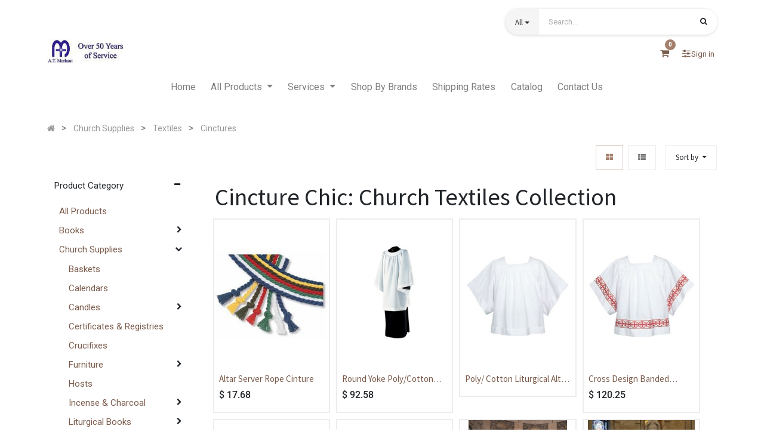

--- FILE ---
content_type: text/html; charset=utf-8
request_url: https://www.merhaut.com/shop/category/church-supplies-textiles-cinctures-83
body_size: 26534
content:

        <!DOCTYPE html>
        
    
            
        
  <html lang="en-US" data-website-id="1" data-oe-company-name="A.T. Merhaut, Inc">
            
    
      
      
      
      
        
      
    
    
  <head>
                <meta charset="utf-8"/>
                <meta http-equiv="X-UA-Compatible" content="IE=edge,chrome=1"/>
                <meta name="google-site-verification" content="Fo0o3NUgxOdYclacysESG3xT0zZ-NAWVj7slPkhObFA"/>
            <meta name="viewport" content="width=device-width, initial-scale=1, user-scalable=no"/>
    <meta name="generator" content="Odoo"/>
    
    
    
    
    
    
    <meta name="description" content="Explore a sacred collection of religious cinctures online. Buy authentic religious cinctures from A.T. Merhaut Inc. Elevate your spiritual practices with our exceptional offerings."/>
    <meta name="keywords" content="religious cinctures"/>
    
      
      
      
        
          
            <meta property="og:type" content="website"/>
          
        
          
            <meta property="og:title" content="Religious Cinctures | Buy Religious Cinctures Online"/>
          
        
          
            <meta property="og:site_name" content="A.T. Merhaut, Inc"/>
          
        
          
            <meta property="og:url" content="http://www.merhaut.com/shop/category/church-supplies-textiles-cinctures-83"/>
          
        
          
            <meta property="og:image" content="http://www.merhaut.com/web/image/product.template/21234/image_256/Surplice%20For%20Alb%20Ga-4262?unique=c637e8f"/>
          
        
          
            <meta property="og:description" content="Explore a sacred collection of religious cinctures online. Buy authentic religious cinctures from A.T. Merhaut Inc. Elevate your spiritual practices with our exceptional offerings."/>
          
        
      
      
      
        
          <meta name="twitter:card" content="summary_large_image"/>
        
          <meta name="twitter:title" content="Religious Cinctures | Buy Religious Cinctures Online"/>
        
          <meta name="twitter:image" content="http://www.merhaut.com/web/image/product.template/21234/image_256/Surplice%20For%20Alb%20Ga-4262?unique=c637e8f"/>
        
          <meta name="twitter:description" content="Explore a sacred collection of religious cinctures online. Buy authentic religious cinctures from A.T. Merhaut Inc. Elevate your spiritual practices with our exceptional offerings."/>
        
      
    
    
      
      
    
    <link rel="canonical" href="https://merhaut.com/shop/category/church-supplies-textiles-cinctures-83"/>
    <link rel="preconnect" href="https://fonts.gstatic.com/" crossorigin=""/>
  
        
                <title>Religious Cinctures | Buy Religious Cinctures Online</title>
                <link type="image/x-icon" rel="shortcut icon" href="/web/image/website/1/favicon?unique=566b9c3"/>
            <link rel="preload" href="/web/static/lib/fontawesome/fonts/fontawesome-webfont.woff2?v=4.7.0" as="font" crossorigin=""/>
            <link type="text/css" rel="stylesheet" href="/web/content/632618-1d9c869/1/web.assets_common.css" data-asset-xmlid="web.assets_common" data-asset-version="1d9c869"/>
            <link type="text/css" rel="stylesheet" href="/web/content/633083-ae8e02c/1/web.assets_frontend.css" data-asset-xmlid="web.assets_frontend" data-asset-version="ae8e02c"/>
    
  
        

                <script async="async" src="https://www.googletagmanager.com/gtag/js?id=UA-549030-9"></script>
                <script>
                  window.dataLayer = window.dataLayer || [];
                  function gtag(){dataLayer.push(arguments);}
                  gtag('js', new Date());
                
                  gtag('config', 'UA-549030-9');
                </script>
                <script id="web.layout.odooscript" type="text/javascript">
                    var odoo = {
                        csrf_token: "ca6cd452c038b7d3e6fca9cc86be49c980d5cf82o1800299297",
                        debug: "",
                    };
                </script>
            <script type="text/javascript">
                odoo.session_info = {"is_admin": false, "is_system": false, "is_website_user": true, "user_id": false, "is_frontend": true, "translationURL": "/website/translations", "cache_hashes": {"translations": "f0123036708286d2480cfb69c0b08bd8368f4b34"}};
                if (!/(^|;\s)tz=/.test(document.cookie)) {
                    const userTZ = Intl.DateTimeFormat().resolvedOptions().timeZone;
                    document.cookie = `tz=${userTZ}; path=/`;
                }
            </script>
            <script defer="defer" type="text/javascript" src="/web/content/229-80ae498/1/web.assets_common_minimal_js.js" data-asset-xmlid="web.assets_common_minimal_js" data-asset-version="80ae498"></script>
            <script defer="defer" type="text/javascript" src="/web/content/230-9b1257b/1/web.assets_frontend_minimal_js.js" data-asset-xmlid="web.assets_frontend_minimal_js" data-asset-version="9b1257b"></script>
            
        
    
            <script defer="defer" type="text/javascript" data-src="/web/content/632621-24a643f/1/web.assets_common_lazy.js" data-asset-xmlid="web.assets_common_lazy" data-asset-version="24a643f"></script>
            <script defer="defer" type="text/javascript" data-src="/web/content/633084-db90c2f/1/web.assets_frontend_lazy.js" data-asset-xmlid="web.assets_frontend_lazy" data-asset-version="db90c2f"></script>
    
  
        

                
            
            
            
        
        <!-- Google Tag Manager -->
<script>(function(w,d,s,l,i){w[l]=w[l]||[];w[l].push({'gtm.start':
new Date().getTime(),event:'gtm.js'});var f=d.getElementsByTagName(s)[0],
j=d.createElement(s),dl=l!='dataLayer'?'&l='+l:'';j.async=true;j.src=
'https://www.googletagmanager.com/gtm.js?id='+i+dl;f.parentNode.insertBefore(j,f);
})(window,document,'script','dataLayer','GTM-KZKQCHW');</script>
<!-- End Google Tag Manager -->
<!-- Facebook Pixel Code -->
<script nonce="4pGKrjog">
!function(f,b,e,v,n,t,s){if(f.fbq)return;n=f.fbq=function(){n.callMethod?
n.callMethod.apply(n,arguments):n.queue.push(arguments)};if(!f._fbq)f._fbq=n;
n.push=n;n.loaded=!0;n.version='2.0';n.queue=[];t=b.createElement(e);t.async=!0;
t.src=v;s=b.getElementsByTagName(e)[0];s.parentNode.insertBefore(t,s)}(window,
document,'script','https://connect.facebook.net/en_US/fbevents.js');

fbq('init', '1789505721917341');
fbq('track', "PageView");</script>
<noscript><img height="1" width="1" style="display:none"
src="https://www.facebook.com/tr?id=1789505721917341&ev=PageView&noscript=1"
/></noscript>
<!-- End Facebook Pixel Code -->

<script>
window.dataLayer = window.dataLayer || [];
var items = [];
    var cartItems = [];
    var selectedItems = [];
    var viewItems = [];
    var removedItems = [];
    var checkoutItems = [];
    var purchasedItems = [];

    document.addEventListener('DOMContentLoaded', function() {
// Select all the elements with the class 'o_wsale_product_grid_wrapper'
        var divs = document.querySelectorAll('div.o_wsale_product_grid_wrapper');
        console.log("divs", divs);

        // Loop through each element
        for (var i = 0; i < divs.length; i++) {
            var div = divs[i];
            var productLink = div.querySelector('a.d-block').getAttribute('href');
            var productTitle = div.querySelector('h6.o_wsale_products_item_title a').innerText;
            var productPrice = div.querySelector('.product_price .oe_currency_value').innerText;
            var itemBrand = "AT Merhaut"; // Assuming brand name is static
            console.log(productLink, productTitle, itemBrand);

            // Extract product details dynamically
            var itemName = productTitle;
            var fullPath = productLink;
            var itemId = fullPath.substring(fullPath.lastIndexOf('-') + 1);
            var price = parseFloat(productPrice.replace('$', ''));
            console.log(itemName, price, itemBrand, itemId);

            var item = {
                'item_name': itemName,
                'item_id': itemId,
                'price': price,
                'item_brand': itemBrand
            };
            items.push(item);
        }

        // Update dataLayer with the items array
        <!--dataLayer['event'] = 'view_item_list';-->
        <!--dataLayer['ecommerce'] = {-->
        <!--    'items': items-->
        <!--};-->
dataLayer.push({
'event': 'view_item_list',
'ecommerce': {
'items':items

}
})
console.log("view_item_list",dataLayer)




var allProducts = document.querySelector("#products_grid").querySelectorAll("tbody tr td");
allProducts.forEach(function(product) {
  
    var addToCartButton = product.querySelector('.a-submit');
    
    if (addToCartButton) {
        addToCartButton.addEventListener('click', function(event) {
            debugger;
            console.log("product", product);

            var productTitle = product.querySelector('a.product_name').innerText;
            var productPrice = product.querySelector('span.oe_currency_value').innerText;

            console.log("title", productTitle);

            var itemName = productTitle;
            var itemBrand = "AT Merhaut";
            var cartItem = {
                'item_name': itemName,
                'price': productPrice,
                'item_brand': itemBrand
            };

            console.log("cartItem:", cartItem);

            var exists = cartItems.some(function(item) {
                return item.item_name === cartItem.item_name;
            });

            if (!exists) {
                cartItems.push(cartItem);
                console.log('Item added to cart');
            } else {
                console.log('Item already in cart');
            }

            debugger;
            dataLayer.push({
                'event': 'add_to_cart',
                'ecommerce': {
                    'items': cartItems
                }
            });

            console.log("dataLayer after add_to_cart", dataLayer);
        });
    }
});

        
        
        
        
        
        

        var selectedProducts = document.querySelectorAll('.o_wsale_product_grid_wrapper');
        selectedProducts.forEach(function(selectedProduct) {
            selectedProduct.addEventListener('click', function(event) {
                console.log("hello");

                var productLink = selectedProduct.querySelector('a').getAttribute('href')
                var productTitle = selectedProduct.querySelector('h6').innerText
                var productPrice = selectedProduct.querySelector('div.product_price').innerText
                var itemName = productTitle;
                var fullPath = productLink;
                var itemId = fullPath.substring(fullPath.lastIndexOf('-') + 1).split('?')[0];
                var price = parseFloat(productPrice.replace('$', ''));
                var itemBrand = "AT Merhaut";

                var selectedItem = {
                    'item_name': itemName,
                    'item_id': itemId,
                    'price': price,
                    'item_brand': itemBrand
                };
                console.log("hi");
                console.log("selectedItem:", selectedItem);

                var exists = selectedItems.some(function(item) {
                    return item.item_id === selectedItem.item_id;
                });
                console.log("exists:", exists);
                if (!exists) {
                    selectedItems.push(selectedItem);
                }

                console.log(selectedItems);
                console.log("dataLayer after selectedItem", dataLayer);

                <!--dataLayer['event'] = 'select_item';-->
                <!--dataLayer['ecommerce'] = {-->
                <!--    'items': selectedItems-->
                <!--};-->


                                    dataLayer.push({
'event': 'select_item',
'ecommerce': {
'items':selectedItems

}
})
                console.log("dataLayer after selectedItem", dataLayer);
            });
        });




        var viewedProducts = document.querySelectorAll('.oe_product');
        viewedProducts.forEach(function(viewedProduct) {
            viewedProduct.addEventListener('click', function(event) {
                console.log("hello 2");
                <!--event.preventDefault();-->

                var productLink = viewedProduct.querySelector('a.d-block').getAttribute('href');
                var productTitle = viewedProduct.querySelector('h6.o_wsale_products_item_title a').innerText;
                var productPrice = viewedProduct.querySelector('.product_price .oe_currency_value').innerText;
                var itemName = productTitle;
                var fullPath = productLink;
                var itemId = fullPath.substring(fullPath.lastIndexOf('-') + 1);
                var price = parseFloat(productPrice.replace('$', ''));
                var itemBrand = "AT Merhaut";

                var viewItem = {
                    'item_name': itemName,
                    'item_id': itemId,
                    'price': price,
                    'item_brand': itemBrand
                };
                console.log("hi");
                console.log("viewItem:", viewItem);

                var exists = viewItems.some(function(item) {
                    return item.item_id === viewItem.item_id;
                });
                console.log("exists:", exists);
                if (!exists) {
                    viewItems.push(viewItem);
                }

                console.log(viewItems);
                console.log("dataLayer", dataLayer);

                <!--dataLayer['event'] = 'view_item';-->
                <!--dataLayer['ecommerce'] = {-->
                <!--    'items': viewItems-->
                <!--};-->

                                    dataLayer.push({
'event': 'view_item',
'ecommerce': {
'items':viewItems

}
})
                console.log("dataLayer after oe_product", dataLayer);
            });
        });





<!--cartButton = document.querySelector('.o_wsale_my_cart .fa-shopping-cart')-->
<!--console.log("cartButton",cartButton)-->

<!--cartButton.addEventListener('click',function(){-->
<!--    debugger;-->
<!--    console.log("Hiiiii")-->

<!--debugger;-->
<!--allCartItems = document.querySelectorAll("div#wrap div.oe_website_sale tbody tr")-->
<!--debugger;-->
<!--allCartItems.forEach(function(delItem){-->

<!--delItem.querySelector('.js_delete_product').addEventListener('click',function(){-->

<!--console.log("Item removed")-->



<!--})-->
<!--})-->

<!--})-->


const cartButton = document.querySelector('.o_wsale_my_cart .fa-shopping-cart');

cartButton.addEventListener('click', function() {
  console.log("cartButton clicked");

  // Use setTimeout instead of debugger for cleaner execution
  setTimeout(function() {
    console.log("Fetching cart items after 5 seconds...");
    const allCartItems = document.querySelectorAll("div#wrap div.oe_website_sale tbody tr");

    allCartItems.forEach(function(delItem) {
      const deleteButton = delItem.querySelector('.js_delete_product');
      if (deleteButton) { // Check if delete button exists
        deleteButton.addEventListener('click', function() {
          console.log("Item removed");
        });
      }
    });
  }, 5000); // Set delay to 5 seconds (5000 milliseconds)
});















        var tbody = document.querySelector('tbody');
        debugger;
        var rows = tbody.querySelectorAll('tr');
                debugger;

        console.log(rows);
        rows.forEach(function(row) {
            var deleteButton = row.querySelector('a.js_delete_product');
            if (deleteButton) {

                 deleteButton.addEventListener('click', function(event) {
                    console.log('Delete button clicked for product:', row);

                    var productLink = row.querySelector('a').getAttribute('href');
                    var lastDashIndex = productLink.lastIndexOf('-');
                    var hashIndex = productLink.indexOf('#');
                    if (hashIndex === -1) {
                        hashIndex = productLink.length;
                    }
                    var productId = productLink.substring(lastDashIndex + 1, hashIndex);

                    var productTitle = row.querySelector('strong').innerText;
                    var productPrice = row.querySelector('.td-price').innerText;
                    var itemName = productTitle;
                    var itemId = productId;
                    var price = parseFloat(productPrice.replace('$', ''));
                    var itemBrand = "AT Merhaut";

                    var removedItem = {
                        'item_name': itemName,
                        'item_id': itemId,
                        'price': price,
                        'item_brand': itemBrand
                    };
                    console.log(".", removedItem);
                    var exists = removedItems.some(function(item) {
                        return item.item_id === removedItem.item_id;
                    });
                    console.log(exists);
                    if (!exists) {
                        removedItems.push(removedItem);
                    }

                    <!--dataLayer['event_remove_from_cart'] = 'remove_from_cart';-->
                    <!--dataLayer['ecommerce'] = {-->
                    <!--    'items': removedItems-->
                    <!--};-->


                                    dataLayer.push({
'event': 'remove_from_cart',
'ecommerce': {
'items':removedItems

}
})


                    console.log("dataLayer aftre removedItems", dataLayer);
                });



            }
        });

<!--        var showCartButton = document.querySelector('a.nav-link i.fa-shopping-cart');-->
<!--        showCartButton.addEventListener('click', function(event) {-->
<!--            var productsInCart = document.querySelectorAll('#cart_products');-->
<!--            console.log("divs", productsInCart);-->

<!--            for (var i = 0; i < productsInCart.length; i++) {-->
<!--                var productInCart = productsInCart[i];-->
<!--                console.log("hello");-->

<!--                var productLink = productInCart.querySelector('a.d-block').getAttribute('href');-->
<!--                var productTitle = productInCart.querySelector('h6.o_wsale_products_item_title a').innerText;-->
<!--                var productPrice = productInCart.querySelector('.product_price .oe_currency_value').innerText;-->
<!--                var itemBrand = "AT Merhaut";-->
<!--                console.log(productLink, productTitle, itemBrand);-->

<!--                var itemName = productTitle;-->
<!--                var fullPath = productLink;-->
<!--                var itemId = fullPath.substring(fullPath.lastIndexOf('-') + 1);-->
<!--                var price = parseFloat(productPrice.replace('$', ''));-->
<!--                console.log(itemName, price, itemBrand, itemId);-->

<!--                var item = {-->
<!--                    'item_name': itemName,-->
<!--                    'item_id': itemId,-->
<!--                    'price': price,-->
<!--                    'item_brand': itemBrand-->
<!--                };-->
<!--                items.push(item);-->
<!--            }-->

<!--            dataLayer['event'] = 'view_item_list';-->
<!--            dataLayer['ecommerce'] = {-->
<!--                'items': items-->
<!--            };-->
<!--        });-->




<!--                                    dataLayer.push({-->
<!--'event': 'view_item_list',-->
<!--'ecommerce': {-->
<!--'items':items-->

<!--}-->
<!--})-->






        var checkoutButton = document.querySelector('i.fa-shopping-cart');
        checkoutButton.addEventListener('click', function(event) {

            console.log("checkout");
            var checkoutProductsBody = document.querySelector('tbody');
            var checkoutProducts = document.querySelector('#cart_products').querySelectorAll('tbody tr')
            console.log("checkoutProducts", checkoutProducts);
            for (var i = 0; i < checkoutProducts.length; i++) {
                var itemName = checkoutProducts[i].querySelector('td.td-product_name div strong').innerText;
                console.log("itemName",itemName)
                var price = checkoutProducts[i].querySelector('span.oe_currency_value').innerText;
                console.log("price",price)
                var quantity = checkoutProducts[i].querySelector('.js_quantity').getAttribute('value')

                var checkoutItem = {
                    'item_name': itemName,
                    'price': price,
                    'item_brand': 'AT Merhaut',
                    'quantity': quantity
                };
                checkoutItems.push(checkoutItem);
                console.log("checkoutItems", checkoutItems);
            }
<!--            dataLayer.push({-->
<!--'event': 'begin_checkout',-->
<!--'ecommerce': {-->
<!--'items': checkoutItems}-->
<!--}-->
<!--)-->
<!--            dataLayer['event'] = 'begin_checkout';-->
<!--            dataLayer['ecommerce'] = {-->
<!--                'items': checkoutItems-->
<!--            };-->
            console.log("dataLayer",dataLayer)
dataLayer.push({
'event': 'begin_checkout',
'ecommerce': {
'items':checkoutItems

}
})
            console.log("dataLayer",dataLayer)

        });






        var payButton = document.querySelector('button#o_payment_form_pay');
        if(payButton){
        payButton.addEventListener('click', function(event) {
        console.log("hiii")
       <!--document.addEventListener('DOMContentLoaded', function() {-->
       <!--     var purchaseSection = document.querySelector('.oe_website_sale');-->
       <!--     console.log("purchaseSection", purchaseSection);-->

       <!--     var transaction_id = document.querySelector('h1 em').innerText;-->
            <!--var paymentMethod = document.querySelector('table.table tbody tr td').innerText;-->
       <!--     var totalAmount = document.querySelector('table.table tbody tr td.text-right strong').innerText;-->
       <!--     var taxSection = document.querySelector('tr#order_total_taxes');-->
       <!--     var taxAmount = taxSection.querySelector('td.text-xl-right span').innerText;-->
       <!--     var deliveryCharge = document.querySelector('tr#order_delivery td.text-xl-right span').innerText;-->
       <!--     var itemsSection = document.querySelector('div.te_cart_summary_card');-->
       <!--     var items = itemsSection.querySelectorAll('tbody tr');-->

       <!--     for (var i = 0; i < items.length; i++) {-->
       <!--         var itemName = items[i].querySelector('td.td-product_name div strong').innerText;-->
       <!--         var price = items[i].querySelector('td.td-price span span').innerText;-->
       <!--         var itemBrand = "AT Merhaut";-->
       <!--         var quantity = items[i].querySelector('td.td-qty div').innerText;-->
       <!--         var purchasedItem = {-->
       <!--             'item_name': itemName,-->
       <!--             'price': price,-->
       <!--             'item_brand': itemBrand,-->
       <!--             'quantity': quantity-->
       <!--         };-->
       <!--         purchasedItems.push(purchasedItem);-->
       <!--     }-->

       <!--     dataLayer['event'] = 'purchase';-->
       <!--     dataLayer['ecommerce'] = {-->
       <!--         'transaction_id': transaction_id,-->
                <!--'paymentMethod': paymentMethod,-->
       <!--         'value': totalAmount,-->
       <!--         'tax': taxAmount,-->
       <!--         'shipping': deliveryCharge,-->
       <!--         'items': purchasedItems-->
       <!--     };-->
       <!--     console.log("dataLayer", dataLayer);-->
       <!-- }); -->
        });}

});
        console.log("dataLayer", dataLayer);
</script>









    
    </head>
            <body class="">
                
    
  
            
            
        <div id="wrapwrap" class="   ">
                
            <div class="te_auto_play_value d-none">
                <span>True</span>
            </div>
        <header id="top" data-anchor="true" data-name="Header" class="  o_header_standard">
                    
            <div class="te_header_before_overlay">
                <div class="container te_header_style_3_main">
                    <div class="row align-items-center mt16 te_header_style_3_inner_first">
                        <div class="col-lg-8 te_header_3_offer">
                            <section>
                                <p></p>
                                <section>
            





<p></p>
            
            </section>
                            </section>
                        </div>
                        <div class="col-lg-4 te_header_3_search">
                            <div class="te_header_search">
                                <div class="te_srch_icon_header">
                                    <a href="#" class="">
                                        <i class="fa fa-search te_srch_icon"></i>
                                        <i class="fa fa-times te_srch_close"></i>
                                    </a>
                                </div>
                                <div class="te_search_popover" tabindex="-1">
                                    
    <form method="get" class="o_wsale_products_searchbar_form o_wait_lazy_js " action="/shop">
                <div role="search" class="input-group">
        
        
            
                <div class="te_advanced_search_div dropdown">
                    <a role="button" href="#" class="btn btn-primary dropdown-toggle ept-parent-category" id="ept-parent-category" name="category" data-toggle="dropdown" aria-haspopup="true" aria-expanded="true"><span class="span_category">All</span><span class="caret"></span></a>
                    <div class="dropdown-menu" aria-labelledby="ept-parent-category">
                        
                            <a class="dropdown-item ept-category-a" value="">All</a>
                        
                            <a class="dropdown-item ept-category-a" value="1">Books</a>
                        
                            <a class="dropdown-item ept-category-a" value="2">Church Supplies</a>
                        
                            <a class="dropdown-item ept-category-a" value="3">Religious Gifts</a>
                        
                    </div>
                </div>
        <input type="search" name="search" class="search-query form-control oe_search_box" data-limit="5" data-display-description="true" data-display-price="true" data-display-image="true" placeholder="Search..." value=""/>
        <div class="input-group-append">
            <button type="submit" class="btn btn-primary oe_search_button" aria-label="Search" title="Search"><i class="fa fa-search"></i>
            
        </button>
        </div>
    </div>

                <input name="order" type="hidden" class="o_wsale_search_order_by" value=""/>
                
            </form>
        
                                </div>
                            </div>
                        </div>
                    </div>
                    <div class="row align-items-center py-2 te_header_style_3_inner">
                        <div class="col-lg-4">
                            
                            
                            
                                <a href="/" class="navbar-brand logo te_header_before_logo">
                                    <span role="img" aria-label="Logo of A.T. Merhaut, Inc." title="A.T. Merhaut, Inc."><img src="/web/image/website/1/logo/A.T.%20Merhaut%2C%20Inc.?unique=566b9c3" class="img img-fluid" alt="A.T. Merhaut, Inc." loading="lazy"/></span>
                                </a>
                            
                        </div>
                        <div class="col-lg-8 te_login_right">
                            
        
        
        <li class="nav-item divider d-none"></li> 
        <li class="o_wsale_my_cart  nav-item te_cart_icon_head">
            <a href="/shop/cart" class="nav-link">
                <i class="fa fa-shopping-cart"></i>
                
                <sup class="my_cart_quantity badge badge-primary" data-order-id="">0</sup>
            </a>
        </li>
    
                            
        
        
            
        
        <li class="o_wsale_my_wish d-none nav-item te_wish_icon_head o_wsale_my_wish_hide_empty">
            <a href="/shop/wishlist" class="nav-link">
                <i class="fa fa-1x fa-heart"></i>
                
                <sup class="my_wish_quantity o_animate_blink badge badge-primary">0</sup>
            </a>
        </li>
    
                            
                            <div class="px-1 te_bar_icon">
                                <a href="#" class="">
                                    <i class="fa fa-sliders"></i>
                                </a>
                            </div>
                            
                            
                            
                            <div class="px-1">
                                
                                <div class="te_signin">
                                    
                                        <a href="javascript:void(0);" class="btn-link">
                                            <span class="te_user_account_name">Sign in</span>
                                            <span class="te_user_account_icon">
                                                <i class="fa fa-user" aria-hidden="true"></i>
                                            </span>
                                        </a>
                                        
        <div class="modal fade text-left" id="loginRegisterPopup" role="dialog" tabindex="-1">
            <div class="modal-dialog">
                <div class="modal-content">
                    <button type="button" class="close d-md-none" data-dismiss="modal">
                        <i class="fa fa-times"></i>
                    </button>
                    <div class="modal-body">
                        <div role="tabpanel">
                            
                            <ul class="nav nav-tabs" role="tablist">
                                <li role="presentation" class="login_register_tab  ">
                                    <a href="#loginPopup" aria-controls="loginPopup" role="tab" class="active" data-toggle="tab">
                                        Login
                                    </a>
                                </li>
                                
                                    <li role="presentation" class="login_register_tab">
                                        <a href="#registerPopup" aria-controls="registerPopup" role="tab" class="" data-toggle="tab">
                                            Register
                                        </a>
                                    </li>
                                
                            </ul>
                            <div class="tab-content">
                                <div role="tabpanel" class="tab-pane active" id="loginPopup">
                                    
        <form class="oe_login_form" role="form" method="post" onsubmit="this.action = this.action + location.hash" action="/web/login">
            <input type="hidden" name="csrf_token" value="ca6cd452c038b7d3e6fca9cc86be49c980d5cf82o1800299297"/>
            <input type="hidden" name="login_form_ept" value="1"/>
            
            
            <div class="form-group field-login">
                <label for="login">Email</label>
                <input type="text" placeholder="Email" name="login" id="login" required="required" autofocus="autofocus" autocapitalize="off" class="form-control "/>
            </div>

            <div class="form-group field-password">
                <label for="password">Password</label>
                <input type="password" placeholder="Password" name="password" id="password" required="required" autocomplete="current-password" maxlength="4096" class="form-control "/>
            </div>

            <div class="alert-success-error">
                <p class="alert alert-success d-none">You are successfully logged in</p>
                <p class="alert alert-danger d-none"></p>
            </div>

            
            

            <div class="clearfix oe_login_buttons text-center mb-1 pt-3">
                <button type="submit" class="btn btn-primary btn-block te_theme_button te_login_button">Log in
                </button>
                
                <div class="justify-content-between mt-2 d-flex small">
                    <a class="open_reset_password" data-keyboard="true" href="#resetPasswordPopup">Reset Password
                    </a>
                </div>
                <div class="o_login_auth"></div>
                
                
                    
                    
                        <em class="d-block text-center text-muted small my-2">
                            - or -
                        </em>
                        <div class="o_auth_oauth_providers list-group mt-1 mb-1 text-left">
                            <a class="list-group-item list-group-item-action py-2" href="https://www.facebook.com/dialog/oauth?response_type=token&amp;client_id=936994025074121&amp;redirect_uri=https%3A%2F%2Fwww.merhaut.com%2Fauth_oauth%2Fsignin&amp;scope=public_profile%2Cemail&amp;state=%7B%22d%22%3A+%22merhaut%22%2C+%22p%22%3A+4%2C+%22r%22%3A+%22http%253A%252F%252Fwww.merhaut.com%252Fweb%22%7D">
                                <i class="fa fa-fw fa-facebook-square"></i>
                                Log in With Facebook
                            </a><a class="list-group-item list-group-item-action py-2" href="https://accounts.google.com/o/oauth2/auth?response_type=token&amp;client_id=94381986835-2bc167rvg89hb9817bm2ru77u7u309f6.apps.googleusercontent.com&amp;redirect_uri=https%3A%2F%2Fwww.merhaut.com%2Fauth_oauth%2Fsignin&amp;scope=https%3A%2F%2Fwww.googleapis.com%2Fauth%2Fuserinfo.email+https%3A%2F%2Fwww.googleapis.com%2Fauth%2Fuserinfo.profile&amp;state=%7B%22d%22%3A+%22merhaut%22%2C+%22p%22%3A+3%2C+%22r%22%3A+%22http%253A%252F%252Fwww.merhaut.com%252Fweb%22%7D">
                                <i class="fa fa-fw fa-google"></i>
                                Log in with Google
                            </a>
                        </div>
                    
                
            </div>
            <input type="hidden" name="redirect"/>
        </form>

        <form class="oe_reset_password_form te_reset_password_form" role="form" method="post">
            <input type="hidden" name="csrf_token" value="ca6cd452c038b7d3e6fca9cc86be49c980d5cf82o1800299297"/>
            <input type="hidden" name="reset_form_ept" value="1"/>

            

            
                <div class="form-group field-login">
                    <label for="login" class="col-form-label">Your Email</label>
                    <input type="text" name="login" id="login" class="form-control" autofocus="autofocus" required="required" autocapitalize="off"/>
                </div>
            

            
            <div class="alert-success-error"></div>
            <input type="hidden" name="redirect"/>
            <input type="hidden" name="token"/>
            <div class="clearfix oe_login_buttons">
                <div class="d-flex justify-content-between align-items-center small">
                    <button type="submit" class="btn btn-primary te_theme_button">Confirm</button>
                    <a class="back_login" href="#loginPopup">Back to Login</a>
                    
                </div>
                <div class="o_login_auth"></div>
            </div>
        </form>
    
                                </div>
                                <div role="tabpanel" class="tab-pane" id="registerPopup">
                                    
        <form class="oe_signup_form_ept oe_signup_form" role="form" method="post" action="/web/signup">
            <input type="hidden" name="csrf_token" value="ca6cd452c038b7d3e6fca9cc86be49c980d5cf82o1800299297"/>
            <input type="hidden" name="signup_form_ept" value="1"/>

            

            <div class="form-group field-login">
                <label for="login">Your Email</label>
                <input type="text" name="login" id="login" class="form-control form-control-sm" autofocus="autofocus" autocapitalize="off" required="required"/>
            </div>

            <div class="form-group field-name">
                <label for="name">Your Name</label>
                <input type="text" name="name" id="name" class="form-control form-control-sm" placeholder="e.g. John Doe" required="required"/>
            </div>

            <div class="form-group field-password pt-2">
                <label for="password">Password</label>
                <input type="password" name="password" id="password" class="form-control form-control-sm" required="required"/>
            </div>

            <div class="form-group field-confirm_password">
                <label for="confirm_password">Confirm Password</label>
                <input type="password" name="confirm_password" id="confirm_password" class="form-control form-control-sm" required="required"/>
            </div>
        

            
            <div class="alert-success-error">
                <p class="alert alert-success d-none">You are successfully register your account</p>
                <p class="alert alert-danger d-none"></p>
            </div>
            
            <input type="hidden" name="redirect"/>
            <input type="hidden" name="token"/>
            <div class="text-center oe_signup_buttons pt-3">
                <button type="submit" class="btn btn-primary btn-block te_theme_button te_signup_button">Sign up
                </button>
                <div class="o_login_auth"></div>
                
                
                    
                    
                        <em class="d-block text-center text-muted small my-2">
                            - or -
                        </em>
                        <div class="o_auth_oauth_providers list-group mt-1 mb-1 text-left">
                            <a class="list-group-item list-group-item-action py-2" href="https://www.facebook.com/dialog/oauth?response_type=token&amp;client_id=936994025074121&amp;redirect_uri=https%3A%2F%2Fwww.merhaut.com%2Fauth_oauth%2Fsignin&amp;scope=public_profile%2Cemail&amp;state=%7B%22d%22%3A+%22merhaut%22%2C+%22p%22%3A+4%2C+%22r%22%3A+%22http%253A%252F%252Fwww.merhaut.com%252Fweb%22%7D">
                                <i class="fa fa-fw fa-facebook-square"></i>
                                Log in With Facebook
                            </a><a class="list-group-item list-group-item-action py-2" href="https://accounts.google.com/o/oauth2/auth?response_type=token&amp;client_id=94381986835-2bc167rvg89hb9817bm2ru77u7u309f6.apps.googleusercontent.com&amp;redirect_uri=https%3A%2F%2Fwww.merhaut.com%2Fauth_oauth%2Fsignin&amp;scope=https%3A%2F%2Fwww.googleapis.com%2Fauth%2Fuserinfo.email+https%3A%2F%2Fwww.googleapis.com%2Fauth%2Fuserinfo.profile&amp;state=%7B%22d%22%3A+%22merhaut%22%2C+%22p%22%3A+3%2C+%22r%22%3A+%22http%253A%252F%252Fwww.merhaut.com%252Fweb%22%7D">
                                <i class="fa fa-fw fa-google"></i>
                                Log in with Google
                            </a>
                        </div>
                    
                
            </div>
        </form>
    
                                </div>
                            </div>
                        </div>
                    </div>
                </div>
            </div>
        </div>
    
                                    
                                </div>
                            </div>
                        </div>
                    </div>
                </div>
            </div>
        <nav data-name="Navbar" class="navbar navbar-expand-md o_colored_level navbar-light d-block te_header_navbar">
                <div id="top_menu_container" class="container">
                    
    <a href="/" class="navbar-brand logo ">
            <span role="img" aria-label="Logo of A.T. Merhaut, Inc." title="A.T. Merhaut, Inc."><img src="/web/image/website/1/logo/A.T.%20Merhaut%2C%20Inc.?unique=566b9c3" class="img img-fluid" alt="A.T. Merhaut, Inc." loading="lazy"/></span>
        </a>
    
                    
    <button type="button" data-toggle="collapse" data-target="#top_menu_collapse" class="navbar-toggler ml-auto">
        <span class="navbar-toggler-icon o_not_editable"></span>
    </button>

                    <div id="top_menu_collapse" class="collapse navbar-collapse">
                        
    <ul id="top_menu" class="nav navbar-nav o_menu_loading ">
        
                            
                            
                            
                                
    
    <li class="nav-item  ">
        <a role="menuitem" href="/" class="nav-link ">
            <span>Home</span>
        
            
                
            
        </a>
    </li>
    

                            
                                
    
    <li class="nav-item te_dynamic_ept ">
        <a role="menuitem" href="/shop" class="nav-link ">
            <span>All Products</span>
        
            
                
            
        </a>
    <div id="custom_menu" class="dropdown-menu te_custom_submenu o_mega_menu"><ul id="te_main_ul"><li id="custom_menu_li" class="nav-item"><a id="nav_main_1" href="/shop/category/books-1" class="nav-link te_main_a "><span>Books</span></a><ul id="custom_recursive" class="t_custom_subctg"><li id="custom_menu_li" class="nav-item"><a id="nav_main_2" href="/shop/category/books-bibles-5" class="nav-link te_main_a "><span>Bibles</span></a></li><li id="custom_menu_li" class="nav-item"><a id="nav_main_2" href="/shop/category/books-catechisms-6" class="nav-link te_main_a "><span>Catechisms</span></a></li><li id="custom_menu_li" class="nav-item"><a id="nav_main_2" href="/shop/category/books-childrens-7" class="nav-link te_main_a "><span>Childrens</span></a></li><li id="custom_menu_li" class="nav-item"><a id="nav_main_2" href="/shop/category/books-daily-sunday-missals-8" class="nav-link te_main_a "><span>Daily &amp; Sunday Missals</span></a></li><li id="custom_menu_li" class="nav-item"><a id="nav_main_2" href="/shop/category/books-devotionals-9" class="nav-link te_main_a "><span>Devotionals</span></a></li><li id="custom_menu_li" class="nav-item"><a id="nav_main_2" href="/shop/category/books-discount-books-10" class="nav-link te_main_a "><span>Discount Books</span></a></li><li id="custom_menu_li" class="nav-item"><a id="nav_main_2" href="/shop/category/books-teens-11" class="nav-link te_main_a "><span>Teens</span></a></li></ul></li><li id="custom_menu_li" class="nav-item"><a id="nav_main_1" href="/shop/category/church-supplies-2" class="nav-link te_main_a "><span>Church Supplies</span></a><ul id="custom_recursive" class="t_custom_subctg"><li id="custom_menu_li" class="nav-item"><a id="nav_main_2" href="/shop/category/church-supplies-baskets-13" class="nav-link te_main_a "><span>Baskets</span></a></li><li id="custom_menu_li" class="nav-item"><a id="nav_main_2" href="/shop/category/church-supplies-calendars-15" class="nav-link te_main_a "><span>Calendars</span></a></li><li id="custom_menu_li" class="nav-item"><a id="nav_main_2" href="/shop/category/church-supplies-candles-17" class="nav-link te_main_a "><span>Candles</span></a><ul id="custom_recursive" class="t_custom_subctg"><li id="custom_menu_li" class="nav-item"><a id="nav_main_3" href="/shop/category/church-supplies-candles-accessories-61" class="nav-link te_main_a "><span>Accessories</span></a></li><li id="custom_menu_li" class="nav-item"><a id="nav_main_3" href="/shop/category/church-supplies-candles-altar-candles-67" class="nav-link te_main_a "><span>Altar Candles</span></a></li><li id="custom_menu_li" class="nav-item"><a id="nav_main_3" href="/shop/category/church-supplies-candles-candlesticks-75" class="nav-link te_main_a "><span>Candlesticks</span></a><ul id="custom_recursive" class="t_custom_subctg"><li id="custom_menu_li" class="nav-item"><a id="nav_main_4" href="/shop/category/church-supplies-candles-candlesticks-altar-candlesticks-113" class="nav-link te_main_a "><span>Altar Candlesticks</span></a></li><li id="custom_menu_li" class="nav-item"><a id="nav_main_4" href="/shop/category/church-supplies-candles-candlesticks-candelabra-116" class="nav-link te_main_a "><span>Candelabra</span></a></li><li id="custom_menu_li" class="nav-item"><a id="nav_main_4" href="/shop/category/church-supplies-candles-candlesticks-paschal-candlesticks-119" class="nav-link te_main_a "><span>Paschal Candlesticks</span></a></li><li id="custom_menu_li" class="nav-item"><a id="nav_main_4" href="/shop/category/church-supplies-candles-candlesticks-floor-candlesticks-122" class="nav-link te_main_a "><span>Floor Candlesticks</span></a></li></ul></li><li id="custom_menu_li" class="nav-item"><a id="nav_main_3" href="/shop/category/church-supplies-candles-cemetery-78" class="nav-link te_main_a "><span>Cemetery</span></a></li><li id="custom_menu_li" class="nav-item"><a id="nav_main_3" href="/shop/category/church-supplies-candles-devotional-candles-84" class="nav-link te_main_a "><span>Devotional Candles</span></a></li><li id="custom_menu_li" class="nav-item"><a id="nav_main_3" href="/shop/category/church-supplies-candles-followers-burners-bobeches-87" class="nav-link te_main_a "><span>Followers - Burners - Bobeches</span></a></li><li id="custom_menu_li" class="nav-item"><a id="nav_main_3" href="/shop/category/church-supplies-candles-oil-candles-90" class="nav-link te_main_a "><span>Oil Candles</span></a></li><li id="custom_menu_li" class="nav-item"><a id="nav_main_3" href="/shop/category/church-supplies-candles-paschal-92" class="nav-link te_main_a "><span>Paschal</span></a></li><li id="custom_menu_li" class="nav-item"><a id="nav_main_3" href="/shop/category/church-supplies-candles-sacramental-candles-94" class="nav-link te_main_a "><span>Sacramental Candles</span></a></li></ul></li><li id="custom_menu_li" class="nav-item"><a id="nav_main_2" href="/shop/category/church-supplies-certificates-registries-19" class="nav-link te_main_a "><span>Certificates &amp; Registries</span></a></li><li id="custom_menu_li" class="nav-item"><a id="nav_main_2" href="/shop/category/church-supplies-crucifixes-21" class="nav-link te_main_a "><span>Crucifixes</span></a></li><li id="custom_menu_li" class="nav-item"><a id="nav_main_2" href="/shop/category/church-supplies-furniture-23" class="nav-link te_main_a "><span>Furniture</span></a><ul id="custom_recursive" class="t_custom_subctg"><li id="custom_menu_li" class="nav-item"><a id="nav_main_3" href="/shop/category/church-supplies-furniture-altars-40" class="nav-link te_main_a "><span>Altars</span></a></li><li id="custom_menu_li" class="nav-item"><a id="nav_main_3" href="/shop/category/church-supplies-furniture-ambos-41" class="nav-link te_main_a "><span>Ambos</span></a></li><li id="custom_menu_li" class="nav-item"><a id="nav_main_3" href="/shop/category/church-supplies-furniture-ambries-42" class="nav-link te_main_a "><span>Ambries</span></a></li><li id="custom_menu_li" class="nav-item"><a id="nav_main_3" href="/shop/category/church-supplies-furniture-assorted-43" class="nav-link te_main_a "><span>Assorted</span></a></li><li id="custom_menu_li" class="nav-item"><a id="nav_main_3" href="/shop/category/church-supplies-furniture-chairs-45" class="nav-link te_main_a "><span>Chairs</span></a></li><li id="custom_menu_li" class="nav-item"><a id="nav_main_3" href="/shop/category/church-supplies-furniture-offering-boxes-50" class="nav-link te_main_a "><span>Offering Boxes</span></a></li><li id="custom_menu_li" class="nav-item"><a id="nav_main_3" href="/shop/category/church-supplies-furniture-pew-accessories-51" class="nav-link te_main_a "><span>Pew Accessories</span></a></li><li id="custom_menu_li" class="nav-item"><a id="nav_main_3" href="/shop/category/church-supplies-furniture-tabernacles-56" class="nav-link te_main_a "><span>Tabernacles</span></a></li></ul></li><li id="custom_menu_li" class="nav-item"><a id="nav_main_2" href="/shop/category/church-supplies-hosts-25" class="nav-link te_main_a "><span>Hosts</span></a></li><li id="custom_menu_li" class="nav-item"><a id="nav_main_2" href="/shop/category/church-supplies-incense-charcoal-27" class="nav-link te_main_a "><span>Incense &amp; Charcoal</span></a><ul id="custom_recursive" class="t_custom_subctg"><li id="custom_menu_li" class="nav-item"><a id="nav_main_3" href="/shop/category/church-supplies-incense-charcoal-incense-224" class="nav-link te_main_a "><span>Incense</span></a></li><li id="custom_menu_li" class="nav-item"><a id="nav_main_3" href="/shop/category/church-supplies-incense-charcoal-charcoal-225" class="nav-link te_main_a "><span>Charcoal</span></a></li></ul></li><li id="custom_menu_li" class="nav-item"><a id="nav_main_2" href="/shop/category/church-supplies-liturgical-books-29" class="nav-link te_main_a "><span>Liturgical Books</span></a><ul id="custom_recursive" class="t_custom_subctg"><li id="custom_menu_li" class="nav-item"><a id="nav_main_3" href="/shop/category/church-supplies-liturgical-books-book-of-gospels-44" class="nav-link te_main_a "><span>Book of Gospels</span></a></li><li id="custom_menu_li" class="nav-item"><a id="nav_main_3" href="/shop/category/church-supplies-liturgical-books-lectionaries-47" class="nav-link te_main_a "><span>Lectionaries</span></a></li><li id="custom_menu_li" class="nav-item"><a id="nav_main_3" href="/shop/category/church-supplies-liturgical-books-liturgy-of-the-hours-49" class="nav-link te_main_a "><span>Liturgy of the Hours</span></a></li><li id="custom_menu_li" class="nav-item"><a id="nav_main_3" href="/shop/category/church-supplies-liturgical-books-ritual-books-53" class="nav-link te_main_a "><span>Ritual Books</span></a></li><li id="custom_menu_li" class="nav-item"><a id="nav_main_3" href="/shop/category/church-supplies-liturgical-books-roman-missals-54" class="nav-link te_main_a "><span>Roman Missals</span></a></li><li id="custom_menu_li" class="nav-item"><a id="nav_main_3" href="/shop/category/church-supplies-liturgical-books-workbook-for-lectors-59" class="nav-link te_main_a "><span>Workbook for Lectors</span></a></li></ul></li><li id="custom_menu_li" class="nav-item"><a id="nav_main_2" href="/shop/category/church-supplies-mass-cards-31" class="nav-link te_main_a "><span>Mass Cards</span></a></li><li id="custom_menu_li" class="nav-item"><a id="nav_main_2" href="/shop/category/church-supplies-metalware-33" class="nav-link te_main_a "><span>Metalware</span></a><ul id="custom_recursive" class="t_custom_subctg"><li id="custom_menu_li" class="nav-item"><a id="nav_main_3" href="/shop/category/church-supplies-metalware-ablution-cups-60" class="nav-link te_main_a "><span>Ablution Cups</span></a></li><li id="custom_menu_li" class="nav-item"><a id="nav_main_3" href="/shop/category/church-supplies-metalware-aspergilium-buckets-69" class="nav-link te_main_a "><span>Aspergilium &amp; Buckets</span></a></li><li id="custom_menu_li" class="nav-item"><a id="nav_main_3" href="/shop/category/church-supplies-metalware-bells-74" class="nav-link te_main_a "><span>Bells</span></a></li><li id="custom_menu_li" class="nav-item"><a id="nav_main_3" href="/shop/category/church-supplies-metalware-censors-79" class="nav-link te_main_a "><span>Censors</span></a></li><li id="custom_menu_li" class="nav-item"><a id="nav_main_3" href="/shop/category/church-supplies-metalware-chalices-ciboria-82" class="nav-link te_main_a "><span>Chalices &amp; Ciboria</span></a></li><li id="custom_menu_li" class="nav-item"><a id="nav_main_3" href="/shop/category/church-supplies-metalware-chrismatory-sets-85" class="nav-link te_main_a "><span>Chrismatory Sets</span></a></li><li id="custom_menu_li" class="nav-item"><a id="nav_main_3" href="/shop/category/church-supplies-metalware-consecration-candles-88" class="nav-link te_main_a "><span>Consecration Candles</span></a></li><li id="custom_menu_li" class="nav-item"><a id="nav_main_3" href="/shop/category/church-supplies-metalware-cruets-91" class="nav-link te_main_a "><span>Cruets</span></a></li><li id="custom_menu_li" class="nav-item"><a id="nav_main_3" href="/shop/category/church-supplies-metalware-mass-sick-call-kits-93" class="nav-link te_main_a "><span>Mass &amp; Sick Call Kits</span></a></li><li id="custom_menu_li" class="nav-item"><a id="nav_main_3" href="/shop/category/church-supplies-metalware-monstrances-95" class="nav-link te_main_a "><span>Monstrances</span></a></li><li id="custom_menu_li" class="nav-item"><a id="nav_main_3" href="/shop/category/church-supplies-metalware-pyx-burses-96" class="nav-link te_main_a "><span>Pyx &amp; Burses</span></a></li><li id="custom_menu_li" class="nav-item"><a id="nav_main_3" href="/shop/category/church-supplies-metalware-reliquaries-97" class="nav-link te_main_a "><span>Reliquaries</span></a></li><li id="custom_menu_li" class="nav-item"><a id="nav_main_3" href="/shop/category/church-supplies-metalware-sanctuary-lamps-98" class="nav-link te_main_a "><span>Sanctuary Lamps</span></a></li><li id="custom_menu_li" class="nav-item"><a id="nav_main_3" href="/shop/category/church-supplies-metalware-trays-99" class="nav-link te_main_a "><span>Trays</span></a></li><li id="custom_menu_li" class="nav-item"><a id="nav_main_3" href="/shop/category/church-supplies-metalware-votive-stands-100" class="nav-link te_main_a "><span>Votive Stands</span></a></li></ul></li><li id="custom_menu_li" class="nav-item"><a id="nav_main_2" href="/shop/category/church-supplies-outdoor-nativities-34" class="nav-link te_main_a "><span>Outdoor Nativities</span></a></li><li id="custom_menu_li" class="nav-item"><a id="nav_main_2" href="/shop/category/church-supplies-processional-items-35" class="nav-link te_main_a "><span>Processional Items</span></a><ul id="custom_recursive" class="t_custom_subctg"><li id="custom_menu_li" class="nav-item"><a id="nav_main_3" href="/shop/category/church-supplies-processional-items-processional-candlesticks-65" class="nav-link te_main_a "><span>Processional Candlesticks</span></a></li><li id="custom_menu_li" class="nav-item"><a id="nav_main_3" href="/shop/category/church-supplies-processional-items-processional-crosses-crucifixes-71" class="nav-link te_main_a "><span>Processional Crosses/Crucifixes</span></a></li></ul></li><li id="custom_menu_li" class="nav-item"><a id="nav_main_2" href="/shop/category/church-supplies-seasonal-items-36" class="nav-link te_main_a "><span>Seasonal Items</span></a><ul id="custom_recursive" class="t_custom_subctg"><li id="custom_menu_li" class="nav-item"><a id="nav_main_3" href="/shop/category/church-supplies-seasonal-items-advent-candles-62" class="nav-link te_main_a "><span>Advent Candles</span></a></li><li id="custom_menu_li" class="nav-item"><a id="nav_main_3" href="/shop/category/church-supplies-seasonal-items-advent-wreaths-66" class="nav-link te_main_a "><span>Advent Wreaths</span></a></li><li id="custom_menu_li" class="nav-item"><a id="nav_main_3" href="/shop/category/church-supplies-seasonal-items-ashes-73" class="nav-link te_main_a "><span>Ashes</span></a></li><li id="custom_menu_li" class="nav-item"><a id="nav_main_3" href="/shop/category/church-supplies-seasonal-items-palm-81" class="nav-link te_main_a "><span>Palm</span></a></li></ul></li><li id="custom_menu_li" class="nav-item"><a id="nav_main_2" href="/shop/category/church-supplies-stands-binders-accessories-37" class="nav-link te_main_a "><span>Stands, Binders, Accessories</span></a></li><li id="custom_menu_li" class="nav-item"><a id="nav_main_2" href="/shop/category/church-supplies-stations-38" class="nav-link te_main_a "><span>Stations</span></a></li><li id="custom_menu_li" class="nav-item"><a id="nav_main_2" href="/shop/category/church-supplies-textiles-39" class="nav-link te_main_a "><span>Textiles</span></a><ul id="custom_recursive" class="t_custom_subctg"><li id="custom_menu_li" class="nav-item"><a id="nav_main_3" href="/shop/category/church-supplies-textiles-albs-63" class="nav-link te_main_a "><span>Albs</span></a></li><li id="custom_menu_li" class="nav-item"><a id="nav_main_3" href="/shop/category/church-supplies-textiles-altar-linens-68" class="nav-link te_main_a "><span>Altar Linens</span></a></li><li id="custom_menu_li" class="nav-item"><a id="nav_main_3" href="/shop/category/church-supplies-textiles-amices-72" class="nav-link te_main_a "><span>Amices</span></a></li><li id="custom_menu_li" class="nav-item"><a id="nav_main_3" href="/shop/category/church-supplies-textiles-cassocks-77" class="nav-link te_main_a "><span>Cassocks</span></a></li><li id="custom_menu_li" class="nav-item"><a id="nav_main_3" href="/shop/category/church-supplies-textiles-cinctures-83" class="nav-link te_main_a  active"><span>Cinctures</span></a></li><li id="custom_menu_li" class="nav-item"><a id="nav_main_3" href="/shop/category/church-supplies-textiles-clergy-apparel-86" class="nav-link te_main_a "><span>Clergy Apparel</span></a><ul id="custom_recursive" class="t_custom_subctg"><li id="custom_menu_li" class="nav-item"><a id="nav_main_4" href="/shop/category/church-supplies-textiles-clergy-apparel-collars-114" class="nav-link te_main_a "><span>Collars</span></a></li><li id="custom_menu_li" class="nav-item"><a id="nav_main_4" href="/shop/category/church-supplies-textiles-clergy-apparel-shirts-117" class="nav-link te_main_a "><span>Shirts</span></a></li><li id="custom_menu_li" class="nav-item"><a id="nav_main_4" href="/shop/category/church-supplies-textiles-clergy-apparel-vestments-120" class="nav-link te_main_a "><span>Vestments</span></a></li></ul></li><li id="custom_menu_li" class="nav-item"><a id="nav_main_3" href="/shop/category/church-supplies-textiles-face-mask-89" class="nav-link te_main_a "><span>Face Mask</span></a></li></ul></li></ul></li><li id="custom_menu_li" class="nav-item"><a id="nav_main_1" href="/shop/category/religious-gifts-3" class="nav-link te_main_a "><span>Religious Gifts</span></a><ul id="custom_recursive" class="t_custom_subctg"><li id="custom_menu_li" class="nav-item"><a id="nav_main_2" href="/shop/category/religious-gifts-assorted-gifts-4" class="nav-link te_main_a "><span>Assorted Gifts</span></a></li><li id="custom_menu_li" class="nav-item"><a id="nav_main_2" href="/shop/category/religious-gifts-auto-12" class="nav-link te_main_a "><span>Auto</span></a></li><li id="custom_menu_li" class="nav-item"><a id="nav_main_2" href="/shop/category/religious-gifts-children-14" class="nav-link te_main_a "><span>Children</span></a><ul id="custom_recursive" class="t_custom_subctg"><li id="custom_menu_li" class="nav-item"><a id="nav_main_3" href="/shop/category/religious-gifts-children-jewelry-46" class="nav-link te_main_a "><span>Jewelry</span></a></li><li id="custom_menu_li" class="nav-item"><a id="nav_main_3" href="/shop/category/religious-gifts-children-little-drops-of-water-48" class="nav-link te_main_a "><span>Little Drops of Water</span></a></li><li id="custom_menu_li" class="nav-item"><a id="nav_main_3" href="/shop/category/religious-gifts-children-tiny-saints-57" class="nav-link te_main_a "><span>Tiny Saints</span></a></li></ul></li><li id="custom_menu_li" class="nav-item"><a id="nav_main_2" href="/shop/category/religious-gifts-crucifixes-16" class="nav-link te_main_a "><span>Crucifixes</span></a></li><li id="custom_menu_li" class="nav-item"><a id="nav_main_2" href="/shop/category/religious-gifts-holy-cards-226" class="nav-link te_main_a "><span>Holy Cards</span></a></li><li id="custom_menu_li" class="nav-item"><a id="nav_main_2" href="/shop/category/religious-gifts-jewelry-18" class="nav-link te_main_a "><span>Jewelry</span></a><ul id="custom_recursive" class="t_custom_subctg"><li id="custom_menu_li" class="nav-item"><a id="nav_main_3" href="/shop/category/religious-gifts-jewelry-bracelets-64" class="nav-link te_main_a "><span>Bracelets</span></a></li><li id="custom_menu_li" class="nav-item"><a id="nav_main_3" href="/shop/category/religious-gifts-jewelry-chains-70" class="nav-link te_main_a "><span>Chains</span></a></li><li id="custom_menu_li" class="nav-item"><a id="nav_main_3" href="/shop/category/religious-gifts-jewelry-medals-pendants-76" class="nav-link te_main_a "><span>Medals &amp; Pendants</span></a><ul id="custom_recursive" class="t_custom_subctg"><li id="custom_menu_li" class="nav-item"><a id="nav_main_4" href="/shop/category/religious-gifts-jewelry-medals-pendants-4-5-way-medals-112" class="nav-link te_main_a "><span>4/5 Way Medals</span></a></li><li id="custom_menu_li" class="nav-item"><a id="nav_main_4" href="/shop/category/religious-gifts-jewelry-medals-pendants-angel-pendants-115" class="nav-link te_main_a "><span>Angel Pendants</span></a></li><li id="custom_menu_li" class="nav-item"><a id="nav_main_4" href="/shop/category/religious-gifts-jewelry-medals-pendants-birthstone-pendants-118" class="nav-link te_main_a "><span>Birthstone Pendants</span></a></li><li id="custom_menu_li" class="nav-item"><a id="nav_main_4" href="/shop/category/religious-gifts-jewelry-medals-pendants-cross-pendants-121" class="nav-link te_main_a "><span>Cross Pendants</span></a></li><li id="custom_menu_li" class="nav-item"><a id="nav_main_4" href="/shop/category/religious-gifts-jewelry-medals-pendants-crucifix-pendants-123" class="nav-link te_main_a "><span>Crucifix Pendants</span></a></li><li id="custom_menu_li" class="nav-item"><a id="nav_main_4" href="/shop/category/religious-gifts-jewelry-medals-pendants-divine-mercy-124" class="nav-link te_main_a "><span>Divine Mercy</span></a></li><li id="custom_menu_li" class="nav-item"><a id="nav_main_4" href="/shop/category/religious-gifts-jewelry-medals-pendants-faiths-125" class="nav-link te_main_a "><span>Faiths</span></a></li><li id="custom_menu_li" class="nav-item"><a id="nav_main_4" href="/shop/category/religious-gifts-jewelry-medals-pendants-first-reconciliation-penance-126" class="nav-link te_main_a "><span>First Reconciliation/Penance</span></a></li><li id="custom_menu_li" class="nav-item"><a id="nav_main_4" href="/shop/category/religious-gifts-jewelry-medals-pendants-healthcare-127" class="nav-link te_main_a "><span>Healthcare</span></a></li><li id="custom_menu_li" class="nav-item"><a id="nav_main_4" href="/shop/category/religious-gifts-jewelry-medals-pendants-heart-jewelry-128" class="nav-link te_main_a "><span>Heart Jewelry</span></a></li><li id="custom_menu_li" class="nav-item"><a id="nav_main_4" href="/shop/category/religious-gifts-jewelry-medals-pendants-irish-jewelry-129" class="nav-link te_main_a "><span>Irish Jewelry</span></a></li><li id="custom_menu_li" class="nav-item"><a id="nav_main_4" href="/shop/category/religious-gifts-jewelry-medals-pendants-jesus-pendants-130" class="nav-link te_main_a "><span>Jesus Pendants</span></a></li><li id="custom_menu_li" class="nav-item"><a id="nav_main_4" href="/shop/category/religious-gifts-jewelry-medals-pendants-jewish-jewelry-131" class="nav-link te_main_a "><span>Jewish Jewelry</span></a></li><li id="custom_menu_li" class="nav-item"><a id="nav_main_4" href="/shop/category/religious-gifts-jewelry-medals-pendants-mary-and-madonna-132" class="nav-link te_main_a "><span>Mary and Madonna</span></a></li><li id="custom_menu_li" class="nav-item"><a id="nav_main_4" href="/shop/category/religious-gifts-jewelry-medals-pendants-military-service-medals-133" class="nav-link te_main_a "><span>Military/Service Medals</span></a><ul id="custom_recursive" class="t_custom_subctg"><li id="custom_menu_li" class="nav-item"><a id="nav_main_5" href="/shop/category/religious-gifts-jewelry-medals-pendants-military-service-medals-air-force-160" class="nav-link te_main_a "><span>Air Force</span></a></li><li id="custom_menu_li" class="nav-item"><a id="nav_main_5" href="/shop/category/religious-gifts-jewelry-medals-pendants-military-service-medals-army-162" class="nav-link te_main_a "><span>Army</span></a></li><li id="custom_menu_li" class="nav-item"><a id="nav_main_5" href="/shop/category/religious-gifts-jewelry-medals-pendants-military-service-medals-coast-guard-168" class="nav-link te_main_a "><span>Coast Guard</span></a></li><li id="custom_menu_li" class="nav-item"><a id="nav_main_5" href="/shop/category/religious-gifts-jewelry-medals-pendants-military-service-medals-national-guard-medals-183" class="nav-link te_main_a "><span>National Guard Medals</span></a></li><li id="custom_menu_li" class="nav-item"><a id="nav_main_5" href="/shop/category/religious-gifts-jewelry-medals-pendants-military-service-medals-navy-medals-184" class="nav-link te_main_a "><span>Navy Medals</span></a></li></ul></li><li id="custom_menu_li" class="nav-item"><a id="nav_main_4" href="/shop/category/religious-gifts-jewelry-medals-pendants-miraculous-medals-134" class="nav-link te_main_a "><span>Miraculous Medals</span></a></li><li id="custom_menu_li" class="nav-item"><a id="nav_main_4" href="/shop/category/religious-gifts-jewelry-medals-pendants-new-11000-series-patron-saints-135" class="nav-link te_main_a "><span>NEW 11000 Series Patron Saints</span></a></li><li id="custom_menu_li" class="nav-item"><a id="nav_main_4" href="/shop/category/religious-gifts-jewelry-medals-pendants-patron-saint-medals-136" class="nav-link te_main_a "><span>Patron Saint Medals</span></a><ul id="custom_recursive" class="t_custom_subctg"><li id="custom_menu_li" class="nav-item"><a id="nav_main_5" href="/shop/category/religious-gifts-jewelry-medals-pendants-patron-saint-medals-blessed-persons-medals-165" class="nav-link te_main_a "><span>Blessed Persons Medals</span></a></li><li id="custom_menu_li" class="nav-item"><a id="nav_main_5" href="/shop/category/religious-gifts-jewelry-medals-pendants-patron-saint-medals-our-lady-medals-185" class="nav-link te_main_a "><span>Our Lady Medals</span></a></li><li id="custom_menu_li" class="nav-item"><a id="nav_main_5" href="/shop/category/religious-gifts-jewelry-medals-pendants-patron-saint-medals-saint-medals-a-s-189" class="nav-link te_main_a "><span>Saint Medals - A's</span></a></li><li id="custom_menu_li" class="nav-item"><a id="nav_main_5" href="/shop/category/religious-gifts-jewelry-medals-pendants-patron-saint-medals-saint-medals-b-s-190" class="nav-link te_main_a "><span>Saint Medals - B's</span></a></li><li id="custom_menu_li" class="nav-item"><a id="nav_main_5" href="/shop/category/religious-gifts-jewelry-medals-pendants-patron-saint-medals-saint-medals-c-s-191" class="nav-link te_main_a "><span>Saint Medals - C's</span></a></li><li id="custom_menu_li" class="nav-item"><a id="nav_main_5" href="/shop/category/religious-gifts-jewelry-medals-pendants-patron-saint-medals-saint-medals-d-s-192" class="nav-link te_main_a "><span>Saint Medals - D's</span></a></li><li id="custom_menu_li" class="nav-item"><a id="nav_main_5" href="/shop/category/religious-gifts-jewelry-medals-pendants-patron-saint-medals-saint-medals-e-s-193" class="nav-link te_main_a "><span>Saint Medals - E's</span></a></li><li id="custom_menu_li" class="nav-item"><a id="nav_main_5" href="/shop/category/religious-gifts-jewelry-medals-pendants-patron-saint-medals-saint-medals-f-s-194" class="nav-link te_main_a "><span>Saint Medals - F's</span></a></li><li id="custom_menu_li" class="nav-item"><a id="nav_main_5" href="/shop/category/religious-gifts-jewelry-medals-pendants-patron-saint-medals-saint-medals-g-s-195" class="nav-link te_main_a "><span>Saint Medals - G's</span></a></li><li id="custom_menu_li" class="nav-item"><a id="nav_main_5" href="/shop/category/religious-gifts-jewelry-medals-pendants-patron-saint-medals-saint-medals-h-s-196" class="nav-link te_main_a "><span>Saint Medals - H's</span></a></li><li id="custom_menu_li" class="nav-item"><a id="nav_main_5" href="/shop/category/religious-gifts-jewelry-medals-pendants-patron-saint-medals-saint-medals-i-s-197" class="nav-link te_main_a "><span>Saint Medals - I's</span></a></li><li id="custom_menu_li" class="nav-item"><a id="nav_main_5" href="/shop/category/religious-gifts-jewelry-medals-pendants-patron-saint-medals-saint-medals-j-s-198" class="nav-link te_main_a "><span>Saint Medals - J's</span></a></li><li id="custom_menu_li" class="nav-item"><a id="nav_main_5" href="/shop/category/religious-gifts-jewelry-medals-pendants-patron-saint-medals-saint-medals-k-s-199" class="nav-link te_main_a "><span>Saint Medals - K's</span></a></li><li id="custom_menu_li" class="nav-item"><a id="nav_main_5" href="/shop/category/religious-gifts-jewelry-medals-pendants-patron-saint-medals-saint-medals-l-s-200" class="nav-link te_main_a "><span>Saint Medals - L's</span></a></li><li id="custom_menu_li" class="nav-item"><a id="nav_main_5" href="/shop/category/religious-gifts-jewelry-medals-pendants-patron-saint-medals-saint-medals-m-s-201" class="nav-link te_main_a "><span>Saint Medals - M's</span></a></li><li id="custom_menu_li" class="nav-item"><a id="nav_main_5" href="/shop/category/religious-gifts-jewelry-medals-pendants-patron-saint-medals-saint-medals-n-s-202" class="nav-link te_main_a "><span>Saint Medals - N's</span></a></li><li id="custom_menu_li" class="nav-item"><a id="nav_main_5" href="/shop/category/religious-gifts-jewelry-medals-pendants-patron-saint-medals-saint-medals-o-s-203" class="nav-link te_main_a "><span>Saint Medals - O's</span></a></li><li id="custom_menu_li" class="nav-item"><a id="nav_main_5" href="/shop/category/religious-gifts-jewelry-medals-pendants-patron-saint-medals-saint-medals-p-s-204" class="nav-link te_main_a "><span>Saint Medals - P's</span></a></li><li id="custom_menu_li" class="nav-item"><a id="nav_main_5" href="/shop/category/religious-gifts-jewelry-medals-pendants-patron-saint-medals-saint-medals-r-s-205" class="nav-link te_main_a "><span>Saint Medals - R's</span></a></li><li id="custom_menu_li" class="nav-item"><a id="nav_main_5" href="/shop/category/religious-gifts-jewelry-medals-pendants-patron-saint-medals-saint-medals-s-s-206" class="nav-link te_main_a "><span>Saint Medals - S's</span></a></li><li id="custom_menu_li" class="nav-item"><a id="nav_main_5" href="/shop/category/religious-gifts-jewelry-medals-pendants-patron-saint-medals-saint-medals-t-s-207" class="nav-link te_main_a "><span>Saint Medals - T's</span></a></li><li id="custom_menu_li" class="nav-item"><a id="nav_main_5" href="/shop/category/religious-gifts-jewelry-medals-pendants-patron-saint-medals-saint-medals-u-s-208" class="nav-link te_main_a "><span>Saint Medals - U's</span></a></li><li id="custom_menu_li" class="nav-item"><a id="nav_main_5" href="/shop/category/religious-gifts-jewelry-medals-pendants-patron-saint-medals-saint-medals-v-s-209" class="nav-link te_main_a "><span>Saint Medals - V's</span></a></li><li id="custom_menu_li" class="nav-item"><a id="nav_main_5" href="/shop/category/religious-gifts-jewelry-medals-pendants-patron-saint-medals-saint-medals-w-s-210" class="nav-link te_main_a "><span>Saint Medals - W's</span></a></li><li id="custom_menu_li" class="nav-item"><a id="nav_main_5" href="/shop/category/religious-gifts-jewelry-medals-pendants-patron-saint-medals-saint-medals-x-s-211" class="nav-link te_main_a "><span>Saint Medals - X's</span></a></li><li id="custom_menu_li" class="nav-item"><a id="nav_main_5" href="/shop/category/religious-gifts-jewelry-medals-pendants-patron-saint-medals-saint-medals-y-s-212" class="nav-link te_main_a "><span>Saint Medals - Y's</span></a></li><li id="custom_menu_li" class="nav-item"><a id="nav_main_5" href="/shop/category/religious-gifts-jewelry-medals-pendants-patron-saint-medals-saint-medals-z-s-213" class="nav-link te_main_a "><span>Saint Medals - Z's</span></a></li></ul></li><li id="custom_menu_li" class="nav-item"><a id="nav_main_4" href="/shop/category/religious-gifts-jewelry-medals-pendants-pope-medals-137" class="nav-link te_main_a "><span>Pope Medals</span></a></li><li id="custom_menu_li" class="nav-item"><a id="nav_main_4" href="/shop/category/religious-gifts-jewelry-medals-pendants-prayer-jewelry-138" class="nav-link te_main_a "><span>Prayer Jewelry</span></a></li><li id="custom_menu_li" class="nav-item"><a id="nav_main_4" href="/shop/category/religious-gifts-jewelry-medals-pendants-rcia-139" class="nav-link te_main_a "><span>RCIA</span></a></li><li id="custom_menu_li" class="nav-item"><a id="nav_main_4" href="/shop/category/religious-gifts-jewelry-medals-pendants-scapulars-medals-140" class="nav-link te_main_a "><span>Scapulars Medals</span></a></li><li id="custom_menu_li" class="nav-item"><a id="nav_main_4" href="/shop/category/religious-gifts-jewelry-medals-pendants-spanish-medals-141" class="nav-link te_main_a "><span>Spanish Medals</span></a></li><li id="custom_menu_li" class="nav-item"><a id="nav_main_4" href="/shop/category/religious-gifts-jewelry-medals-pendants-specialty-142" class="nav-link te_main_a "><span>Specialty</span></a></li><li id="custom_menu_li" class="nav-item"><a id="nav_main_4" href="/shop/category/religious-gifts-jewelry-medals-pendants-sports-medals-143" class="nav-link te_main_a "><span>Sports Medals</span></a><ul id="custom_recursive" class="t_custom_subctg"><li id="custom_menu_li" class="nav-item"><a id="nav_main_5" href="/shop/category/religious-gifts-jewelry-medals-pendants-sports-medals-archery-161" class="nav-link te_main_a "><span>Archery</span></a></li><li id="custom_menu_li" class="nav-item"><a id="nav_main_5" href="/shop/category/religious-gifts-jewelry-medals-pendants-sports-medals-baseball-163" class="nav-link te_main_a "><span>Baseball</span></a></li><li id="custom_menu_li" class="nav-item"><a id="nav_main_5" href="/shop/category/religious-gifts-jewelry-medals-pendants-sports-medals-basketball-164" class="nav-link te_main_a "><span>Basketball</span></a></li><li id="custom_menu_li" class="nav-item"><a id="nav_main_5" href="/shop/category/religious-gifts-jewelry-medals-pendants-sports-medals-cheerleading-166" class="nav-link te_main_a "><span>Cheerleading</span></a></li><li id="custom_menu_li" class="nav-item"><a id="nav_main_5" href="/shop/category/religious-gifts-jewelry-medals-pendants-sports-medals-choir-167" class="nav-link te_main_a "><span>Choir</span></a></li><li id="custom_menu_li" class="nav-item"><a id="nav_main_5" href="/shop/category/religious-gifts-jewelry-medals-pendants-sports-medals-dance-169" class="nav-link te_main_a "><span>Dance</span></a></li><li id="custom_menu_li" class="nav-item"><a id="nav_main_5" href="/shop/category/religious-gifts-jewelry-medals-pendants-sports-medals-equestrian-170" class="nav-link te_main_a "><span>Equestrian</span></a></li><li id="custom_menu_li" class="nav-item"><a id="nav_main_5" href="/shop/category/religious-gifts-jewelry-medals-pendants-sports-medals-field-hockey-171" class="nav-link te_main_a "><span>Field Hockey</span></a></li><li id="custom_menu_li" class="nav-item"><a id="nav_main_5" href="/shop/category/religious-gifts-jewelry-medals-pendants-sports-medals-figure-skating-172" class="nav-link te_main_a "><span>Figure Skating</span></a></li><li id="custom_menu_li" class="nav-item"><a id="nav_main_5" href="/shop/category/religious-gifts-jewelry-medals-pendants-sports-medals-fishing-173" class="nav-link te_main_a "><span>Fishing</span></a></li><li id="custom_menu_li" class="nav-item"><a id="nav_main_5" href="/shop/category/religious-gifts-jewelry-medals-pendants-sports-medals-football-174" class="nav-link te_main_a "><span>Football</span></a></li><li id="custom_menu_li" class="nav-item"><a id="nav_main_5" href="/shop/category/religious-gifts-jewelry-medals-pendants-sports-medals-golf-175" class="nav-link te_main_a "><span>Golf</span></a></li><li id="custom_menu_li" class="nav-item"><a id="nav_main_5" href="/shop/category/religious-gifts-jewelry-medals-pendants-sports-medals-gymnastics-176" class="nav-link te_main_a "><span>Gymnastics</span></a></li><li id="custom_menu_li" class="nav-item"><a id="nav_main_5" href="/shop/category/religious-gifts-jewelry-medals-pendants-sports-medals-hockey-177" class="nav-link te_main_a "><span>Hockey</span></a></li><li id="custom_menu_li" class="nav-item"><a id="nav_main_5" href="/shop/category/religious-gifts-jewelry-medals-pendants-sports-medals-karate-178" class="nav-link te_main_a "><span>Karate</span></a></li><li id="custom_menu_li" class="nav-item"><a id="nav_main_5" href="/shop/category/religious-gifts-jewelry-medals-pendants-sports-medals-lacrosse-179" class="nav-link te_main_a "><span>Lacrosse</span></a></li><li id="custom_menu_li" class="nav-item"><a id="nav_main_5" href="/shop/category/religious-gifts-jewelry-medals-pendants-sports-medals-marching-band-180" class="nav-link te_main_a "><span>Marching Band</span></a></li><li id="custom_menu_li" class="nav-item"><a id="nav_main_5" href="/shop/category/religious-gifts-jewelry-medals-pendants-sports-medals-martial-arts-181" class="nav-link te_main_a "><span>Martial Arts</span></a></li><li id="custom_menu_li" class="nav-item"><a id="nav_main_5" href="/shop/category/religious-gifts-jewelry-medals-pendants-sports-medals-motorcycle-182" class="nav-link te_main_a "><span>Motorcycle</span></a></li><li id="custom_menu_li" class="nav-item"><a id="nav_main_5" href="/shop/category/religious-gifts-jewelry-medals-pendants-sports-medals-paratrooper-medals-186" class="nav-link te_main_a "><span>Paratrooper Medals</span></a></li><li id="custom_menu_li" class="nav-item"><a id="nav_main_5" href="/shop/category/religious-gifts-jewelry-medals-pendants-sports-medals-rodeo-187" class="nav-link te_main_a "><span>Rodeo</span></a></li><li id="custom_menu_li" class="nav-item"><a id="nav_main_5" href="/shop/category/religious-gifts-jewelry-medals-pendants-sports-medals-rugby-188" class="nav-link te_main_a "><span>Rugby</span></a></li><li id="custom_menu_li" class="nav-item"><a id="nav_main_5" href="/shop/category/religious-gifts-jewelry-medals-pendants-sports-medals-skiing-214" class="nav-link te_main_a "><span>Skiing</span></a></li><li id="custom_menu_li" class="nav-item"><a id="nav_main_5" href="/shop/category/religious-gifts-jewelry-medals-pendants-sports-medals-soccer-215" class="nav-link te_main_a "><span>Soccer</span></a></li><li id="custom_menu_li" class="nav-item"><a id="nav_main_5" href="/shop/category/religious-gifts-jewelry-medals-pendants-sports-medals-softball-216" class="nav-link te_main_a "><span>Softball</span></a></li><li id="custom_menu_li" class="nav-item"><a id="nav_main_5" href="/shop/category/religious-gifts-jewelry-medals-pendants-sports-medals-surfing-217" class="nav-link te_main_a "><span>Surfing</span></a></li><li id="custom_menu_li" class="nav-item"><a id="nav_main_5" href="/shop/category/religious-gifts-jewelry-medals-pendants-sports-medals-swimming-218" class="nav-link te_main_a "><span>Swimming</span></a></li><li id="custom_menu_li" class="nav-item"><a id="nav_main_5" href="/shop/category/religious-gifts-jewelry-medals-pendants-sports-medals-tennis-219" class="nav-link te_main_a "><span>Tennis</span></a></li><li id="custom_menu_li" class="nav-item"><a id="nav_main_5" href="/shop/category/religious-gifts-jewelry-medals-pendants-sports-medals-track-field-220" class="nav-link te_main_a "><span>Track &amp; Field</span></a></li><li id="custom_menu_li" class="nav-item"><a id="nav_main_5" href="/shop/category/religious-gifts-jewelry-medals-pendants-sports-medals-volleyball-221" class="nav-link te_main_a "><span>Volleyball</span></a></li><li id="custom_menu_li" class="nav-item"><a id="nav_main_5" href="/shop/category/religious-gifts-jewelry-medals-pendants-sports-medals-water-polo-222" class="nav-link te_main_a "><span>Water Polo</span></a></li><li id="custom_menu_li" class="nav-item"><a id="nav_main_5" href="/shop/category/religious-gifts-jewelry-medals-pendants-sports-medals-wrestling-223" class="nav-link te_main_a "><span>Wrestling</span></a></li></ul></li></ul></li><li id="custom_menu_li" class="nav-item"><a id="nav_main_3" href="/shop/category/religious-gifts-jewelry-necklaces-80" class="nav-link te_main_a "><span>Necklaces</span></a></li></ul></li><li id="custom_menu_li" class="nav-item"><a id="nav_main_2" href="/shop/category/religious-gifts-music-boxes-20" class="nav-link te_main_a "><span>Music Boxes</span></a></li><li id="custom_menu_li" class="nav-item"><a id="nav_main_2" href="/shop/category/religious-gifts-pocket-inspirations-22" class="nav-link te_main_a "><span>Pocket Inspirations</span></a><ul id="custom_recursive" class="t_custom_subctg"><li id="custom_menu_li" class="nav-item"><a id="nav_main_3" href="/shop/category/religious-gifts-pocket-inspirations-prayer-folders-52" class="nav-link te_main_a "><span>Prayer Folders</span></a></li><li id="custom_menu_li" class="nav-item"><a id="nav_main_3" href="/shop/category/religious-gifts-pocket-inspirations-tokens-58" class="nav-link te_main_a "><span>Tokens</span></a></li></ul></li><li id="custom_menu_li" class="nav-item"><a id="nav_main_2" href="/shop/category/religious-gifts-rosaries-24" class="nav-link te_main_a "><span>Rosaries</span></a><ul id="custom_recursive" class="t_custom_subctg"><li id="custom_menu_li" class="nav-item"><a id="nav_main_3" href="/shop/category/religious-gifts-rosaries-one-decade-104" class="nav-link te_main_a "><span>One Decade</span></a></li><li id="custom_menu_li" class="nav-item"><a id="nav_main_3" href="/shop/category/religious-gifts-rosaries-full-rosaries-230" class="nav-link te_main_a "><span>Full Rosaries</span></a></li><li id="custom_menu_li" class="nav-item"><a id="nav_main_3" href="/shop/category/religious-gifts-rosaries-rosary-bracelets-231" class="nav-link te_main_a "><span>Rosary Bracelets</span></a></li><li id="custom_menu_li" class="nav-item"><a id="nav_main_3" href="/shop/category/religious-gifts-rosaries-rosary-book-booklets-232" class="nav-link te_main_a "><span>Rosary Book/Booklets</span></a></li></ul></li><li id="custom_menu_li" class="nav-item"><a id="nav_main_2" href="/shop/category/religious-gifts-sacramental-gifts-26" class="nav-link te_main_a "><span>Sacramental Gifts</span></a><ul id="custom_recursive" class="t_custom_subctg"><li id="custom_menu_li" class="nav-item"><a id="nav_main_3" href="/shop/category/religious-gifts-sacramental-gifts-baptism-101" class="nav-link te_main_a "><span>Baptism</span></a><ul id="custom_recursive" class="t_custom_subctg"><li id="custom_menu_li" class="nav-item"><a id="nav_main_4" href="/shop/category/religious-gifts-sacramental-gifts-baptism-baptism-medals-106" class="nav-link te_main_a "><span>Baptism Medals</span></a></li><li id="custom_menu_li" class="nav-item"><a id="nav_main_4" href="/shop/category/religious-gifts-sacramental-gifts-baptism-decorations-147" class="nav-link te_main_a "><span>Decorations</span></a></li><li id="custom_menu_li" class="nav-item"><a id="nav_main_4" href="/shop/category/religious-gifts-sacramental-gifts-baptism-frames-148" class="nav-link te_main_a "><span>Frames</span></a></li><li id="custom_menu_li" class="nav-item"><a id="nav_main_4" href="/shop/category/religious-gifts-sacramental-gifts-baptism-godparent-gifts-153" class="nav-link te_main_a "><span>Godparent Gifts</span></a></li><li id="custom_menu_li" class="nav-item"><a id="nav_main_4" href="/shop/category/religious-gifts-sacramental-gifts-baptism-paper-goods-156" class="nav-link te_main_a "><span>Paper Goods</span></a></li><li id="custom_menu_li" class="nav-item"><a id="nav_main_4" href="/shop/category/religious-gifts-sacramental-gifts-baptism-rosaries-158" class="nav-link te_main_a "><span>Rosaries</span></a></li><li id="custom_menu_li" class="nav-item"><a id="nav_main_4" href="/shop/category/religious-gifts-sacramental-gifts-baptism-stuffed-animals-110" class="nav-link te_main_a "><span>Stuffed Animals</span></a></li></ul></li><li id="custom_menu_li" class="nav-item"><a id="nav_main_3" href="/shop/category/religious-gifts-sacramental-gifts-confirmation-102" class="nav-link te_main_a "><span>Confirmation</span></a><ul id="custom_recursive" class="t_custom_subctg"><li id="custom_menu_li" class="nav-item"><a id="nav_main_4" href="/shop/category/religious-gifts-sacramental-gifts-confirmation-assorted-gifts-144" class="nav-link te_main_a "><span>Assorted Gifts</span></a></li><li id="custom_menu_li" class="nav-item"><a id="nav_main_4" href="/shop/category/religious-gifts-sacramental-gifts-confirmation-confirmation-pendants-108" class="nav-link te_main_a "><span>Confirmation Pendants</span></a></li><li id="custom_menu_li" class="nav-item"><a id="nav_main_4" href="/shop/category/religious-gifts-sacramental-gifts-confirmation-frames-151" class="nav-link te_main_a "><span>Frames</span></a></li><li id="custom_menu_li" class="nav-item"><a id="nav_main_4" href="/shop/category/religious-gifts-sacramental-gifts-confirmation-paper-goods-155" class="nav-link te_main_a "><span>Paper Goods</span></a></li></ul></li><li id="custom_menu_li" class="nav-item"><a id="nav_main_3" href="/shop/category/religious-gifts-sacramental-gifts-first-communion-103" class="nav-link te_main_a "><span>First Communion</span></a><ul id="custom_recursive" class="t_custom_subctg"><li id="custom_menu_li" class="nav-item"><a id="nav_main_4" href="/shop/category/religious-gifts-sacramental-gifts-first-communion-assorted-gifts-145" class="nav-link te_main_a "><span>Assorted Gifts</span></a></li><li id="custom_menu_li" class="nav-item"><a id="nav_main_4" href="/shop/category/religious-gifts-sacramental-gifts-first-communion-communion-pendants-107" class="nav-link te_main_a "><span>Communion Pendants</span></a></li><li id="custom_menu_li" class="nav-item"><a id="nav_main_4" href="/shop/category/religious-gifts-sacramental-gifts-first-communion-frames-149" class="nav-link te_main_a "><span>Frames</span></a></li><li id="custom_menu_li" class="nav-item"><a id="nav_main_4" href="/shop/category/religious-gifts-sacramental-gifts-first-communion-gift-sets-152" class="nav-link te_main_a "><span>Gift Sets</span></a></li><li id="custom_menu_li" class="nav-item"><a id="nav_main_4" href="/shop/category/religious-gifts-sacramental-gifts-first-communion-gloves-109" class="nav-link te_main_a "><span>Gloves</span></a></li><li id="custom_menu_li" class="nav-item"><a id="nav_main_4" href="/shop/category/religious-gifts-sacramental-gifts-first-communion-paper-goods-154" class="nav-link te_main_a "><span>Paper Goods</span></a></li><li id="custom_menu_li" class="nav-item"><a id="nav_main_4" href="/shop/category/religious-gifts-sacramental-gifts-first-communion-prayer-books-157" class="nav-link te_main_a "><span>Prayer Books</span></a></li><li id="custom_menu_li" class="nav-item"><a id="nav_main_4" href="/shop/category/religious-gifts-sacramental-gifts-first-communion-rosaries-159" class="nav-link te_main_a "><span>Rosaries</span></a></li><li id="custom_menu_li" class="nav-item"><a id="nav_main_4" href="/shop/category/religious-gifts-sacramental-gifts-first-communion-veils-111" class="nav-link te_main_a "><span>Veils</span></a></li></ul></li><li id="custom_menu_li" class="nav-item"><a id="nav_main_3" href="/shop/category/religious-gifts-sacramental-gifts-wedding-anniversary-105" class="nav-link te_main_a "><span>Wedding/Anniversary</span></a><ul id="custom_recursive" class="t_custom_subctg"><li id="custom_menu_li" class="nav-item"><a id="nav_main_4" href="/shop/category/religious-gifts-sacramental-gifts-wedding-anniversary-candles-146" class="nav-link te_main_a "><span>Candles</span></a></li><li id="custom_menu_li" class="nav-item"><a id="nav_main_4" href="/shop/category/religious-gifts-sacramental-gifts-wedding-anniversary-frames-150" class="nav-link te_main_a "><span>Frames</span></a></li></ul></li></ul></li><li id="custom_menu_li" class="nav-item"><a id="nav_main_2" href="/shop/category/religious-gifts-scapulars-28" class="nav-link te_main_a "><span>Scapulars</span></a></li><li id="custom_menu_li" class="nav-item"><a id="nav_main_2" href="/shop/category/religious-gifts-statues-30" class="nav-link te_main_a "><span>Statues</span></a><ul id="custom_recursive" class="t_custom_subctg"><li id="custom_menu_li" class="nav-item"><a id="nav_main_3" href="/shop/category/religious-gifts-statues-saint-statues-55" class="nav-link te_main_a "><span>Saint Statues</span></a></li></ul></li><li id="custom_menu_li" class="nav-item"><a id="nav_main_2" href="/shop/category/religious-gifts-throws-blankets-32" class="nav-link te_main_a "><span>Throws &amp; Blankets</span></a></li><li id="custom_menu_li" class="nav-item"><a id="nav_main_2" href="/shop/category/religious-gifts-holy-water-bottles-227" class="nav-link te_main_a "><span>Holy Water Bottles</span></a></li><li id="custom_menu_li" class="nav-item"><a id="nav_main_2" href="/shop/category/religious-gifts-greeting-cards-228" class="nav-link te_main_a "><span>Greeting Cards</span></a></li></ul></li></ul></div></li>
    

                            
                                
    
    
    <li class="nav-item dropdown  ">
        <a data-toggle="dropdown" class="nav-link dropdown-toggle " href="https://merhaut.church">
                <span>Services</span>
            
            
                
            
        </a>
        <ul class="dropdown-menu" role="menu">
            
                
    
    <li class="  ">
        <a role="menuitem" href="/consignment" class="dropdown-item ">
            <span>Consignment</span>
        
            
                
            
        </a>
    </li>
    

            
                
    
    <li class="  ">
        <a role="menuitem" href="/custom-statues" class="dropdown-item ">
            <span>Custom-Statues</span>
        
            
                
            
        </a>
    </li>
    

            
                
    
    <li class="  ">
        <a role="menuitem" href="/metal-refinishing" class="dropdown-item ">
            <span>Metal Refinishing</span>
        
            
                
            
        </a>
    </li>
    

            
                
    
    <li class="  ">
        <a role="menuitem" href="/standing-orders" class="dropdown-item ">
            <span>Standing-Orders</span>
        
            
                
            
        </a>
    </li>
    

            
                
    
    <li class="  ">
        <a role="menuitem" href="/statue-refinishing" class="dropdown-item ">
            <span>Statue Refinishing</span>
        
            
                
            
        </a>
    </li>
    

            
        </ul>
    </li>

                            
                                
    
    <li class="nav-item  ">
        <a role="menuitem" href="/brands#scrollTop=0" class="nav-link ">
            <span>Shop By Brands</span>
        
            
                
            
        </a>
    </li>
    

                            
                                
    
    <li class="nav-item  ">
        <a role="menuitem" href="/shipping-rates" class="nav-link ">
            <span>Shipping Rates</span>
        
            
                
            
        </a>
    </li>
    

                            
                                
    
    <li class="nav-item  ">
        <a role="menuitem" href="/catalogs" class="nav-link ">
            <span>Catalog</span>
        
            
                
            
        </a>
    </li>
    

                            
                                
    
    <li class="nav-item  ">
        <a role="menuitem" href="/contactus" class="nav-link ">
            <span>Contact Us</span>
        
            
                
            
        </a>
    </li>
    

                            
                            <li class="o_wsale_my_wish nav-item o_wsale_my_wish_hide_empty te_wish_icon_head"></li>
                        
    </ul>

                    </div>
                </div>
            </nav>
        </header>
            <div class="te_vertical_menu">
                <section>
                    <a href="#" class="te_menu_btn_close">
                        <i class="fa fa-times te_menu_icon_close"></i>
                    </a>
                </section>
                
                
                    <div>
        <section class="s_rating menu_vertical_option">
            <div class="te_side_bar">
                <section>
                    <div class="te_sidenav_menu">
                        <ul>
                            <section>
                                <li>
                                    <a href="/shop">About Shop</a>
                                </li>
                            </section>
                            <section>
                                <li>
                                    <a href="/contactus">Help Center</a>
                                </li>
                            </section>
                            <section>
                                <li>
                                    <a href="/aboutus">Portfolio</a>
                                </li>
                            </section>
                            <section>
                                <li>
                                    <a href="/blog">Blog</a>
                                </li>
                            </section>
                            <section>
                                <li>
                                    <a href="/shop">New Look</a>
                                </li>
                            </section>
                        </ul>
                    </div>
                    <div class="te_sidenav_content">
                        <section>
                            <p>Pellentesque mollis nec orci id tincidunt. Sed mollis risus eu nisi aliquet, sit amet
                                fermentum.
                            </p>
                        </section>
                    </div>
                </section>
                <section>
                    <div class="te_content_text">
                        <section>
                            <a class="te_ver_add_ept" href="tel: +1 724-443-5830">
                                <span class="fa fa-phone"></span>
                                <span>+1 724-443-5830</span>
                            </a>
                        </section>
                        <section>
                            <a class="te_ver_add_ept" href="mailto: info@merhaut.com">
                                <span class="fa fa-envelope"></span>
                                <span>info@merhaut.com</span>
                            </a>
                        </section>
                        <section>
                            <p class="te_ver_add_ept">
                                <span class="fa fa-map-marker"></span>
                                <span>4684 William Flynn Hwy</span>
                                
                                <span>Allison Park</span>
                                <span>Pennsylvania (US)</span>
                                <span>15101</span>
                                <span>United States</span>
                            </p>
                        </section>
                    </div>
                </section>
                <section>
                    <div class="te_sidenav_social_icon">
                        <p></p>
                        <div class="s_share te_social_icon ">
                            
                            <section>
                                <a class="btn btn-link" href="https://www.facebook.com/ATMERHAUT/">
                                    <span class="fa fa-facebook"></span>
                                </a>
                            </section>
                            <section>
                                <a class="btn btn-link" href="https://twitter.com/atmerhaut">
                                    <span class="fa fa-twitter"></span>
                                </a>
                            </section>
                            <section>
                                
                            </section>
                            <section>
                                
                            </section>
                            <section>
                                
                            </section>
                        </div>
                    </div>
                </section>
            </div>
        </section>
    </div>
                
            </div>
        
                
            
        <div class="oe_website_sale_ept">
            <div class="modal fade" id="ajax_cart_model" tabindex="-1">
                <div class="modal-dialog modal-md modal-dialog-centered">
                    <div class="modal-content ajax_cart_modal">
                        <button type="button" class="cart_close" data-dismiss="modal" aria-label="Close" tabindex="-1">
                        </button>
                        <div class="modal-body"></div>

                        </div>
                </div>
            </div>
        </div>
    
            
                <input type="hidden" id="ajax_cart_template" value="1"/>
            
        
            
        <div class="modal fade" id="quick_view_model" tabindex="-1">
            <div class="modal-dialog modal-lg modal-dialog-centered">
                <div class="modal-content quick_view_modal">
                    <button type="button" class="quick_close" data-dismiss="modal" aria-label="Close" tabindex="-1">
                    </button>
                    
                        <div class="modal-body"></div>

                    
                </div>
            </div>
        </div>
    
        <main>
                    
            
        
            
            <div id="wrap" class="js_sale">
                <div class="oe_structure oe_empty" id="oe_structure_website_sale_products_1" data-editor-message="DRAG BUILDING BLOCKS HERE"></div>
  <div class="te_shop_breadcrumb">
                
                
                
                <ol class="breadcrumb">
                    <div class="container">
                        <li class="breadcrumb-item">
                            <a href="/shop">
                                <i class="fa fa-home"></i>
                            </a>
                        </li>
                        
                            
                                
                                <li class="breadcrumb-item">
                                    <a href="/shop/category/church-supplies-2">
                                        <span class="product_catg_breadcrumb">Church Supplies</span>
                                    </a>
                                </li>
                            
                                
                                <li class="breadcrumb-item">
                                    <a href="/shop/category/church-supplies-textiles-39">
                                        <span class="product_catg_breadcrumb">Textiles</span>
                                    </a>
                                </li>
                            
                                
                                <li class="breadcrumb-item">
                                    <a href="/shop/category/church-supplies-textiles-cinctures-83">
                                        <span class="product_catg_breadcrumb">Cinctures</span>
                                    </a>
                                </li>
                            
                        
                    </div>
                </ol>
            </div>
        
            
            
        <div class="container oe_website_sale">
                    <div class="products_pager form-inline te_shop_pager
                te_shop_pager_top
            ">
                        
        
    <form method="get" class="o_wsale_products_searchbar_form o_wait_lazy_js w-100 w-md-auto mt-2" action="/shop">
                <div role="search" class="input-group">
        
        
            
                <div class="te_advanced_search_div dropdown">
                    <a role="button" href="#" class="btn btn-primary dropdown-toggle ept-parent-category" id="ept-parent-category" name="category" data-toggle="dropdown" aria-haspopup="true" aria-expanded="true"><span class="span_category">All</span><span class="caret"></span></a>
                    <div class="dropdown-menu" aria-labelledby="ept-parent-category">
                        
                            <a class="dropdown-item ept-category-a" value="">All</a>
                        
                            <a class="dropdown-item ept-category-a" value="1">Books</a>
                        
                            <a class="dropdown-item ept-category-a" value="2">Church Supplies</a>
                        
                            <a class="dropdown-item ept-category-a" value="3">Religious Gifts</a>
                        
                    </div>
                </div>
        <input type="search" name="search" class="search-query form-control oe_search_box" data-limit="5" data-display-description="true" data-display-price="true" data-display-image="true" placeholder="Search..." value=""/>
        <div class="input-group-append">
            <button type="submit" class="btn btn-primary oe_search_button" aria-label="Search" title="Search"><i class="fa fa-search"></i>
            
        </button>
        </div>
    </div>

                <input name="order" type="hidden" class="o_wsale_search_order_by" value=""/>
                
            
            
        
            </form>
        
    
                        
        
    
            <div class="btn-group btn-group-toggle mt-3 ml-md-2 d-none d-sm-inline-flex
                o_wsale_apply_layout
            " data-toggle="buttons">
                <label title="Grid" class="btn active fa fa-th-large o_wsale_apply_grid te_shop_grid_btn mr-2">
                <input type="radio" name="wsale_products_layout" checked="checked"/>
            </label>
        <label title="List" class="btn  fa fa-th-list o_wsale_apply_list te_shop_list_btn">
                <input type="radio" name="wsale_products_layout"/>
            </label>
        </div>
        
            
            
            
            
            
            
            <div class="dropdown mt-3 ml-sm-2 dropdown_sorty_by">
                <a role="button" href="#" class="dropdown-toggle btn te_sort_btn" data-toggle="dropdown">
                    <span class="d-none d-lg-inline">
                        
                            Sort by
                        
                    </span>
                    <i class="fa fa-sort-amount-asc d-lg-none"></i>
                </a>
                <div class="dropdown-menu dropdown-menu-right" role="menu">
                    
                        <a role="menuitem" rel="noindex,nofollow" class="dropdown-item" href="/shop?order=list_price+desc&amp;category=83">
                            <span>Catalog price: High to Low</span>
                        </a>
                    
                        <a role="menuitem" rel="noindex,nofollow" class="dropdown-item" href="/shop?order=list_price+asc&amp;category=83">
                            <span>Catalog price: Low to High</span>
                        </a>
                    
                        <a role="menuitem" rel="noindex,nofollow" class="dropdown-item" href="/shop?order=name+asc&amp;category=83">
                            <span>Name: A to Z</span>
                        </a>
                    
                        <a role="menuitem" rel="noindex,nofollow" class="dropdown-item" href="/shop?order=name+desc&amp;category=83">
                            <span>Name: Z to A</span>
                        </a>
                    
                </div>
            </div>
        
                    
            <div class="te_view_all_filter_div">
                <span class="te_view_filter_span">Filters</span>
                <a class="te_clear_all_form_selection m-2">(Clear All)</a>
                <div class="te_view_all_filter_inner"></div>
            </div>
        
            <div class="te_quick_filter_main_div mt-3 ml-md-2">
                <span class="te_quick_filter_dropdown btn te_sort_btn">Quick Filter</span>
            </div>
        </div>
            
                <div class="te_shop_filter_resp">
                    <span class="fa fa-align-left mr-1"></span>
                    <span class="filters-title-ept">Filters</span>
                </div>

                
        
                    <div class="row o_wsale_products_main_row
                enabled
            ">
                        
            
        <div id="products_grid_before" class="col-lg-3 te_product_sticky_sidebar te_product_sidebar_scrollbar">
            <div class="te_filter_close te_filter_btn_close">
                <span class="te_filter_icon_close">x</span>
            </div>
        
            <button type="button" class="btn btn-link d-lg-none te_show_category" data-target="#wsale_products_categories_collapse" data-toggle="collapse">
                Show categories
            
            <i class="fa fa-chevron-right"></i>
        </button>
            <div class="collapse d-lg-block" id="wsale_products_categories_collapse">
                
            <div class="te_ctg_h4 d-none d-lg-block">
                Product Category
            </div>
        <ul class="nav nav-pills flex-column mt16
                te_shop_ctg_list open_ul
            " id="o_shop_collapse_category">
                    <li class="nav-item">
                        <a href="/shop" class="nav-link  o_not_editable">All Products</a>
                    </li>
                    
                        
        <li class="nav-item">
            
        <i role="img" class="text-primary fa fa-chevron-right" title="Fold" aria-label="Fold"></i>
            
                
            
            <a href="/shop/category/books-1" class="nav-link ">
                <span>Books</span>
            </a>
        <ul class="nav nav-pills flex-column nav-hierarchy" style="display:none;">
                
                    
        <li class="nav-item">
            
        
            
                
            
            <a href="/shop/category/books-bibles-5" class="nav-link ">
                <span>Bibles</span>
            </a>
        
        </li>
    
                
                    
        <li class="nav-item">
            
        
            
                
            
            <a href="/shop/category/books-catechisms-6" class="nav-link ">
                <span>Catechisms</span>
            </a>
        
        </li>
    
                
                    
        <li class="nav-item">
            
        
            
                
            
            <a href="/shop/category/books-childrens-7" class="nav-link ">
                <span>Childrens</span>
            </a>
        
        </li>
    
                
                    
        <li class="nav-item">
            
        
            
                
            
            <a href="/shop/category/books-daily-sunday-missals-8" class="nav-link ">
                <span>Daily &amp; Sunday Missals</span>
            </a>
        
        </li>
    
                
                    
        <li class="nav-item">
            
        
            
                
            
            <a href="/shop/category/books-devotionals-9" class="nav-link ">
                <span>Devotionals</span>
            </a>
        
        </li>
    
                
                    
        <li class="nav-item">
            
        
            
                
            
            <a href="/shop/category/books-discount-books-10" class="nav-link ">
                <span>Discount Books</span>
            </a>
        
        </li>
    
                
                    
        <li class="nav-item">
            
        
            
                
            
            <a href="/shop/category/books-teens-11" class="nav-link ">
                <span>Teens</span>
            </a>
        
        </li>
    
                
            </ul>
        </li>
    
                    
                        
        <li class="nav-item">
            
        <i role="img" class="text-primary fa fa-chevron-down" title="Unfold" aria-label="Unfold"></i>
            
                
            
            <a href="/shop/category/church-supplies-2" class="nav-link ">
                <span>Church Supplies</span>
            </a>
        <ul class="nav nav-pills flex-column nav-hierarchy" style="display:block;">
                
                    
        <li class="nav-item">
            
        
            
                
            
            <a href="/shop/category/church-supplies-baskets-13" class="nav-link ">
                <span>Baskets</span>
            </a>
        
        </li>
    
                
                    
        <li class="nav-item">
            
        
            
                
            
            <a href="/shop/category/church-supplies-calendars-15" class="nav-link ">
                <span>Calendars</span>
            </a>
        
        </li>
    
                
                    
        <li class="nav-item">
            
        <i role="img" class="text-primary fa fa-chevron-right" title="Fold" aria-label="Fold"></i>
            
                
            
            <a href="/shop/category/church-supplies-candles-17" class="nav-link ">
                <span>Candles</span>
            </a>
        <ul class="nav nav-pills flex-column nav-hierarchy" style="display:none;">
                
                    
        <li class="nav-item">
            
        
            
                
            
            <a href="/shop/category/church-supplies-candles-accessories-61" class="nav-link ">
                <span>Accessories</span>
            </a>
        
        </li>
    
                
                    
        <li class="nav-item">
            
        
            
                
            
            <a href="/shop/category/church-supplies-candles-altar-candles-67" class="nav-link ">
                <span>Altar Candles</span>
            </a>
        
        </li>
    
                
                    
        <li class="nav-item">
            
        <i role="img" class="text-primary fa fa-chevron-right" title="Fold" aria-label="Fold"></i>
            
                
            
            <a href="/shop/category/church-supplies-candles-candlesticks-75" class="nav-link ">
                <span>Candlesticks</span>
            </a>
        <ul class="nav nav-pills flex-column nav-hierarchy" style="display:none;">
                
                    
        <li class="nav-item">
            
        
            
                
            
            <a href="/shop/category/church-supplies-candles-candlesticks-candelabra-116" class="nav-link ">
                <span>Candelabra</span>
            </a>
        
        </li>
    
                
            </ul>
        </li>
    
                
                    
        <li class="nav-item">
            
        
            
                
            
            <a href="/shop/category/church-supplies-candles-cemetery-78" class="nav-link ">
                <span>Cemetery</span>
            </a>
        
        </li>
    
                
                    
        <li class="nav-item">
            
        
            
                
            
            <a href="/shop/category/church-supplies-candles-devotional-candles-84" class="nav-link ">
                <span>Devotional Candles</span>
            </a>
        
        </li>
    
                
                    
        <li class="nav-item">
            
        
            
                
            
            <a href="/shop/category/church-supplies-candles-followers-burners-bobeches-87" class="nav-link ">
                <span>Followers - Burners - Bobeches</span>
            </a>
        
        </li>
    
                
                    
        <li class="nav-item">
            
        
            
                
            
            <a href="/shop/category/church-supplies-candles-oil-candles-90" class="nav-link ">
                <span>Oil Candles</span>
            </a>
        
        </li>
    
                
                    
        <li class="nav-item">
            
        
            
                
            
            <a href="/shop/category/church-supplies-candles-paschal-92" class="nav-link ">
                <span>Paschal</span>
            </a>
        
        </li>
    
                
                    
        <li class="nav-item">
            
        
            
                
            
            <a href="/shop/category/church-supplies-candles-sacramental-candles-94" class="nav-link ">
                <span>Sacramental Candles</span>
            </a>
        
        </li>
    
                
            </ul>
        </li>
    
                
                    
        <li class="nav-item">
            
        
            
                
            
            <a href="/shop/category/church-supplies-certificates-registries-19" class="nav-link ">
                <span>Certificates &amp; Registries</span>
            </a>
        
        </li>
    
                
                    
        <li class="nav-item">
            
        
            
                
            
            <a href="/shop/category/church-supplies-crucifixes-21" class="nav-link ">
                <span>Crucifixes</span>
            </a>
        
        </li>
    
                
                    
        <li class="nav-item">
            
        <i role="img" class="text-primary fa fa-chevron-right" title="Fold" aria-label="Fold"></i>
            
                
            
            <a href="/shop/category/church-supplies-furniture-23" class="nav-link ">
                <span>Furniture</span>
            </a>
        <ul class="nav nav-pills flex-column nav-hierarchy" style="display:none;">
                
                    
        <li class="nav-item">
            
        
            
                
            
            <a href="/shop/category/church-supplies-furniture-assorted-43" class="nav-link ">
                <span>Assorted</span>
            </a>
        
        </li>
    
                
                    
        <li class="nav-item">
            
        
            
                
            
            <a href="/shop/category/church-supplies-furniture-chairs-45" class="nav-link ">
                <span>Chairs</span>
            </a>
        
        </li>
    
                
                    
        <li class="nav-item">
            
        
            
                
            
            <a href="/shop/category/church-supplies-furniture-offering-boxes-50" class="nav-link ">
                <span>Offering Boxes</span>
            </a>
        
        </li>
    
                
                    
        <li class="nav-item">
            
        
            
                
            
            <a href="/shop/category/church-supplies-furniture-pew-accessories-51" class="nav-link ">
                <span>Pew Accessories</span>
            </a>
        
        </li>
    
                
                    
        <li class="nav-item">
            
        
            
                
            
            <a href="/shop/category/church-supplies-furniture-tabernacles-56" class="nav-link ">
                <span>Tabernacles</span>
            </a>
        
        </li>
    
                
            </ul>
        </li>
    
                
                    
        <li class="nav-item">
            
        
            
                
            
            <a href="/shop/category/church-supplies-hosts-25" class="nav-link ">
                <span>Hosts</span>
            </a>
        
        </li>
    
                
                    
        <li class="nav-item">
            
        <i role="img" class="text-primary fa fa-chevron-right" title="Fold" aria-label="Fold"></i>
            
                
            
            <a href="/shop/category/church-supplies-incense-charcoal-27" class="nav-link ">
                <span>Incense &amp; Charcoal</span>
            </a>
        <ul class="nav nav-pills flex-column nav-hierarchy" style="display:none;">
                
                    
        <li class="nav-item">
            
        
            
                
            
            <a href="/shop/category/church-supplies-incense-charcoal-incense-224" class="nav-link ">
                <span>Incense</span>
            </a>
        
        </li>
    
                
                    
        <li class="nav-item">
            
        
            
                
            
            <a href="/shop/category/church-supplies-incense-charcoal-charcoal-225" class="nav-link ">
                <span>Charcoal</span>
            </a>
        
        </li>
    
                
            </ul>
        </li>
    
                
                    
        <li class="nav-item">
            
        <i role="img" class="text-primary fa fa-chevron-right" title="Fold" aria-label="Fold"></i>
            
                
            
            <a href="/shop/category/church-supplies-liturgical-books-29" class="nav-link ">
                <span>Liturgical Books</span>
            </a>
        <ul class="nav nav-pills flex-column nav-hierarchy" style="display:none;">
                
                    
        <li class="nav-item">
            
        
            
                
            
            <a href="/shop/category/church-supplies-liturgical-books-book-of-gospels-44" class="nav-link ">
                <span>Book of Gospels</span>
            </a>
        
        </li>
    
                
                    
        <li class="nav-item">
            
        
            
                
            
            <a href="/shop/category/church-supplies-liturgical-books-lectionaries-47" class="nav-link ">
                <span>Lectionaries</span>
            </a>
        
        </li>
    
                
                    
        <li class="nav-item">
            
        
            
                
            
            <a href="/shop/category/church-supplies-liturgical-books-liturgy-of-the-hours-49" class="nav-link ">
                <span>Liturgy of the Hours</span>
            </a>
        
        </li>
    
                
                    
        <li class="nav-item">
            
        
            
                
            
            <a href="/shop/category/church-supplies-liturgical-books-ritual-books-53" class="nav-link ">
                <span>Ritual Books</span>
            </a>
        
        </li>
    
                
                    
        <li class="nav-item">
            
        
            
                
            
            <a href="/shop/category/church-supplies-liturgical-books-roman-missals-54" class="nav-link ">
                <span>Roman Missals</span>
            </a>
        
        </li>
    
                
                    
        <li class="nav-item">
            
        
            
                
            
            <a href="/shop/category/church-supplies-liturgical-books-workbook-for-lectors-59" class="nav-link ">
                <span>Workbook for Lectors</span>
            </a>
        
        </li>
    
                
            </ul>
        </li>
    
                
                    
        <li class="nav-item">
            
        
            
                
            
            <a href="/shop/category/church-supplies-mass-cards-31" class="nav-link ">
                <span>Mass Cards</span>
            </a>
        
        </li>
    
                
                    
        <li class="nav-item">
            
        <i role="img" class="text-primary fa fa-chevron-right" title="Fold" aria-label="Fold"></i>
            
                
            
            <a href="/shop/category/church-supplies-metalware-33" class="nav-link ">
                <span>Metalware</span>
            </a>
        <ul class="nav nav-pills flex-column nav-hierarchy" style="display:none;">
                
                    
        <li class="nav-item">
            
        
            
                
            
            <a href="/shop/category/church-supplies-metalware-ablution-cups-60" class="nav-link ">
                <span>Ablution Cups</span>
            </a>
        
        </li>
    
                
                    
        <li class="nav-item">
            
        
            
                
            
            <a href="/shop/category/church-supplies-metalware-aspergilium-buckets-69" class="nav-link ">
                <span>Aspergilium &amp; Buckets</span>
            </a>
        
        </li>
    
                
                    
        <li class="nav-item">
            
        
            
                
            
            <a href="/shop/category/church-supplies-metalware-chalices-ciboria-82" class="nav-link ">
                <span>Chalices &amp; Ciboria</span>
            </a>
        
        </li>
    
                
                    
        <li class="nav-item">
            
        
            
                
            
            <a href="/shop/category/church-supplies-metalware-chrismatory-sets-85" class="nav-link ">
                <span>Chrismatory Sets</span>
            </a>
        
        </li>
    
                
                    
        <li class="nav-item">
            
        
            
                
            
            <a href="/shop/category/church-supplies-metalware-cruets-91" class="nav-link ">
                <span>Cruets</span>
            </a>
        
        </li>
    
                
                    
        <li class="nav-item">
            
        
            
                
            
            <a href="/shop/category/church-supplies-metalware-mass-sick-call-kits-93" class="nav-link ">
                <span>Mass &amp; Sick Call Kits</span>
            </a>
        
        </li>
    
                
                    
        <li class="nav-item">
            
        
            
                
            
            <a href="/shop/category/church-supplies-metalware-monstrances-95" class="nav-link ">
                <span>Monstrances</span>
            </a>
        
        </li>
    
                
                    
        <li class="nav-item">
            
        
            
                
            
            <a href="/shop/category/church-supplies-metalware-pyx-burses-96" class="nav-link ">
                <span>Pyx &amp; Burses</span>
            </a>
        
        </li>
    
                
                    
        <li class="nav-item">
            
        
            
                
            
            <a href="/shop/category/church-supplies-metalware-reliquaries-97" class="nav-link ">
                <span>Reliquaries</span>
            </a>
        
        </li>
    
                
                    
        <li class="nav-item">
            
        
            
                
            
            <a href="/shop/category/church-supplies-metalware-sanctuary-lamps-98" class="nav-link ">
                <span>Sanctuary Lamps</span>
            </a>
        
        </li>
    
                
                    
        <li class="nav-item">
            
        
            
                
            
            <a href="/shop/category/church-supplies-metalware-trays-99" class="nav-link ">
                <span>Trays</span>
            </a>
        
        </li>
    
                
            </ul>
        </li>
    
                
                    
        <li class="nav-item">
            
        
            
                
            
            <a href="/shop/category/church-supplies-outdoor-nativities-34" class="nav-link ">
                <span>Outdoor Nativities</span>
            </a>
        
        </li>
    
                
                    
        <li class="nav-item">
            
        <i role="img" class="text-primary fa fa-chevron-right" title="Fold" aria-label="Fold"></i>
            
                
            
            <a href="/shop/category/church-supplies-seasonal-items-36" class="nav-link ">
                <span>Seasonal Items</span>
            </a>
        <ul class="nav nav-pills flex-column nav-hierarchy" style="display:none;">
                
                    
        <li class="nav-item">
            
        
            
                
            
            <a href="/shop/category/church-supplies-seasonal-items-advent-candles-62" class="nav-link ">
                <span>Advent Candles</span>
            </a>
        
        </li>
    
                
                    
        <li class="nav-item">
            
        
            
                
            
            <a href="/shop/category/church-supplies-seasonal-items-advent-wreaths-66" class="nav-link ">
                <span>Advent Wreaths</span>
            </a>
        
        </li>
    
                
                    
        <li class="nav-item">
            
        
            
                
            
            <a href="/shop/category/church-supplies-seasonal-items-ashes-73" class="nav-link ">
                <span>Ashes</span>
            </a>
        
        </li>
    
                
                    
        <li class="nav-item">
            
        
            
                
            
            <a href="/shop/category/church-supplies-seasonal-items-palm-81" class="nav-link ">
                <span>Palm</span>
            </a>
        
        </li>
    
                
            </ul>
        </li>
    
                
                    
        <li class="nav-item">
            
        
            
                
            
            <a href="/shop/category/church-supplies-stands-binders-accessories-37" class="nav-link ">
                <span>Stands, Binders, Accessories</span>
            </a>
        
        </li>
    
                
                    
        <li class="nav-item">
            
        <i role="img" class="text-primary fa fa-chevron-down" title="Unfold" aria-label="Unfold"></i>
            
                
            
            <a href="/shop/category/church-supplies-textiles-39" class="nav-link ">
                <span>Textiles</span>
            </a>
        <ul class="nav nav-pills flex-column nav-hierarchy" style="display:block;">
                
                    
        <li class="nav-item">
            
        
            
                
            
            <a href="/shop/category/church-supplies-textiles-albs-63" class="nav-link ">
                <span>Albs</span>
            </a>
        
        </li>
    
                
                    
        <li class="nav-item">
            
        
            
                
            
            <a href="/shop/category/church-supplies-textiles-altar-linens-68" class="nav-link ">
                <span>Altar Linens</span>
            </a>
        
        </li>
    
                
                    
        <li class="nav-item">
            
        
            
                
            
            <a href="/shop/category/church-supplies-textiles-amices-72" class="nav-link ">
                <span>Amices</span>
            </a>
        
        </li>
    
                
                    
        <li class="nav-item">
            
        
            
                
            
            <a href="/shop/category/church-supplies-textiles-cassocks-77" class="nav-link ">
                <span>Cassocks</span>
            </a>
        
        </li>
    
                
                    
        <li class="nav-item">
            
        
            
                
            
            <a href="/shop/category/church-supplies-textiles-cinctures-83" class="nav-link active">
                <span>Cinctures</span>
            </a>
        
        </li>
    
                
                    
        <li class="nav-item">
            
        <i role="img" class="text-primary fa fa-chevron-right" title="Fold" aria-label="Fold"></i>
            
                
            
            <a href="/shop/category/church-supplies-textiles-clergy-apparel-86" class="nav-link ">
                <span>Clergy Apparel</span>
            </a>
        <ul class="nav nav-pills flex-column nav-hierarchy" style="display:none;">
                
                    
        <li class="nav-item">
            
        
            
                
            
            <a href="/shop/category/church-supplies-textiles-clergy-apparel-collars-114" class="nav-link ">
                <span>Collars</span>
            </a>
        
        </li>
    
                
                    
        <li class="nav-item">
            
        
            
                
            
            <a href="/shop/category/church-supplies-textiles-clergy-apparel-shirts-117" class="nav-link ">
                <span>Shirts</span>
            </a>
        
        </li>
    
                
                    
        <li class="nav-item">
            
        
            
                
            
            <a href="/shop/category/church-supplies-textiles-clergy-apparel-vestments-120" class="nav-link ">
                <span>Vestments</span>
            </a>
        
        </li>
    
                
            </ul>
        </li>
    
                
                    
        <li class="nav-item">
            
        
            
                
            
            <a href="/shop/category/church-supplies-textiles-face-mask-89" class="nav-link ">
                <span>Face Mask</span>
            </a>
        
        </li>
    
                
            </ul>
        </li>
    
                
            </ul>
        </li>
    
                    
                        
        <li class="nav-item">
            
        <i role="img" class="text-primary fa fa-chevron-right" title="Fold" aria-label="Fold"></i>
            
                
            
            <a href="/shop/category/religious-gifts-3" class="nav-link ">
                <span>Religious Gifts</span>
            </a>
        <ul class="nav nav-pills flex-column nav-hierarchy" style="display:none;">
                
                    
        <li class="nav-item">
            
        
            
                
            
            <a href="/shop/category/religious-gifts-assorted-gifts-4" class="nav-link ">
                <span>Assorted Gifts</span>
            </a>
        
        </li>
    
                
                    
        <li class="nav-item">
            
        
            
                
            
            <a href="/shop/category/religious-gifts-auto-12" class="nav-link ">
                <span>Auto</span>
            </a>
        
        </li>
    
                
                    
        <li class="nav-item">
            
        <i role="img" class="text-primary fa fa-chevron-right" title="Fold" aria-label="Fold"></i>
            
                
            
            <a href="/shop/category/religious-gifts-children-14" class="nav-link ">
                <span>Children</span>
            </a>
        <ul class="nav nav-pills flex-column nav-hierarchy" style="display:none;">
                
                    
        <li class="nav-item">
            
        
            
                
            
            <a href="/shop/category/religious-gifts-children-jewelry-46" class="nav-link ">
                <span>Jewelry</span>
            </a>
        
        </li>
    
                
                    
        <li class="nav-item">
            
        
            
                
            
            <a href="/shop/category/religious-gifts-children-tiny-saints-57" class="nav-link ">
                <span>Tiny Saints</span>
            </a>
        
        </li>
    
                
            </ul>
        </li>
    
                
                    
        <li class="nav-item">
            
        
            
                
            
            <a href="/shop/category/religious-gifts-crucifixes-16" class="nav-link ">
                <span>Crucifixes</span>
            </a>
        
        </li>
    
                
                    
        <li class="nav-item">
            
        
            
                
            
            <a href="/shop/category/religious-gifts-holy-cards-226" class="nav-link ">
                <span>Holy Cards</span>
            </a>
        
        </li>
    
                
                    
        <li class="nav-item">
            
        <i role="img" class="text-primary fa fa-chevron-right" title="Fold" aria-label="Fold"></i>
            
                
            
            <a href="/shop/category/religious-gifts-jewelry-18" class="nav-link ">
                <span>Jewelry</span>
            </a>
        <ul class="nav nav-pills flex-column nav-hierarchy" style="display:none;">
                
                    
        <li class="nav-item">
            
        
            
                
            
            <a href="/shop/category/religious-gifts-jewelry-bracelets-64" class="nav-link ">
                <span>Bracelets</span>
            </a>
        
        </li>
    
                
                    
        <li class="nav-item">
            
        <i role="img" class="text-primary fa fa-chevron-right" title="Fold" aria-label="Fold"></i>
            
                
            
            <a href="/shop/category/religious-gifts-jewelry-medals-pendants-76" class="nav-link ">
                <span>Medals &amp; Pendants</span>
            </a>
        <ul class="nav nav-pills flex-column nav-hierarchy" style="display:none;">
                
                    
        <li class="nav-item">
            
        
            
                
            
            <a href="/shop/category/religious-gifts-jewelry-medals-pendants-4-5-way-medals-112" class="nav-link ">
                <span>4/5 Way Medals</span>
            </a>
        
        </li>
    
                
                    
        <li class="nav-item">
            
        
            
                
            
            <a href="/shop/category/religious-gifts-jewelry-medals-pendants-angel-pendants-115" class="nav-link ">
                <span>Angel Pendants</span>
            </a>
        
        </li>
    
                
                    
        <li class="nav-item">
            
        
            
                
            
            <a href="/shop/category/religious-gifts-jewelry-medals-pendants-birthstone-pendants-118" class="nav-link ">
                <span>Birthstone Pendants</span>
            </a>
        
        </li>
    
                
                    
        <li class="nav-item">
            
        
            
                
            
            <a href="/shop/category/religious-gifts-jewelry-medals-pendants-cross-pendants-121" class="nav-link ">
                <span>Cross Pendants</span>
            </a>
        
        </li>
    
                
                    
        <li class="nav-item">
            
        
            
                
            
            <a href="/shop/category/religious-gifts-jewelry-medals-pendants-crucifix-pendants-123" class="nav-link ">
                <span>Crucifix Pendants</span>
            </a>
        
        </li>
    
                
                    
        <li class="nav-item">
            
        
            
                
            
            <a href="/shop/category/religious-gifts-jewelry-medals-pendants-divine-mercy-124" class="nav-link ">
                <span>Divine Mercy</span>
            </a>
        
        </li>
    
                
                    
        <li class="nav-item">
            
        
            
                
            
            <a href="/shop/category/religious-gifts-jewelry-medals-pendants-faiths-125" class="nav-link ">
                <span>Faiths</span>
            </a>
        
        </li>
    
                
                    
        <li class="nav-item">
            
        
            
                
            
            <a href="/shop/category/religious-gifts-jewelry-medals-pendants-first-reconciliation-penance-126" class="nav-link ">
                <span>First Reconciliation/Penance</span>
            </a>
        
        </li>
    
                
                    
        <li class="nav-item">
            
        
            
                
            
            <a href="/shop/category/religious-gifts-jewelry-medals-pendants-healthcare-127" class="nav-link ">
                <span>Healthcare</span>
            </a>
        
        </li>
    
                
                    
        <li class="nav-item">
            
        
            
                
            
            <a href="/shop/category/religious-gifts-jewelry-medals-pendants-heart-jewelry-128" class="nav-link ">
                <span>Heart Jewelry</span>
            </a>
        
        </li>
    
                
                    
        <li class="nav-item">
            
        
            
                
            
            <a href="/shop/category/religious-gifts-jewelry-medals-pendants-irish-jewelry-129" class="nav-link ">
                <span>Irish Jewelry</span>
            </a>
        
        </li>
    
                
                    
        <li class="nav-item">
            
        
            
                
            
            <a href="/shop/category/religious-gifts-jewelry-medals-pendants-jesus-pendants-130" class="nav-link ">
                <span>Jesus Pendants</span>
            </a>
        
        </li>
    
                
                    
        <li class="nav-item">
            
        
            
                
            
            <a href="/shop/category/religious-gifts-jewelry-medals-pendants-jewish-jewelry-131" class="nav-link ">
                <span>Jewish Jewelry</span>
            </a>
        
        </li>
    
                
                    
        <li class="nav-item">
            
        
            
                
            
            <a href="/shop/category/religious-gifts-jewelry-medals-pendants-mary-and-madonna-132" class="nav-link ">
                <span>Mary and Madonna</span>
            </a>
        
        </li>
    
                
                    
        <li class="nav-item">
            
        <i role="img" class="text-primary fa fa-chevron-right" title="Fold" aria-label="Fold"></i>
            
                
            
            <a href="/shop/category/religious-gifts-jewelry-medals-pendants-military-service-medals-133" class="nav-link ">
                <span>Military/Service Medals</span>
            </a>
        <ul class="nav nav-pills flex-column nav-hierarchy" style="display:none;">
                
                    
        <li class="nav-item">
            
        
            
                
            
            <a href="/shop/category/religious-gifts-jewelry-medals-pendants-military-service-medals-air-force-160" class="nav-link ">
                <span>Air Force</span>
            </a>
        
        </li>
    
                
                    
        <li class="nav-item">
            
        
            
                
            
            <a href="/shop/category/religious-gifts-jewelry-medals-pendants-military-service-medals-army-162" class="nav-link ">
                <span>Army</span>
            </a>
        
        </li>
    
                
                    
        <li class="nav-item">
            
        
            
                
            
            <a href="/shop/category/religious-gifts-jewelry-medals-pendants-military-service-medals-coast-guard-168" class="nav-link ">
                <span>Coast Guard</span>
            </a>
        
        </li>
    
                
                    
        <li class="nav-item">
            
        
            
                
            
            <a href="/shop/category/religious-gifts-jewelry-medals-pendants-military-service-medals-national-guard-medals-183" class="nav-link ">
                <span>National Guard Medals</span>
            </a>
        
        </li>
    
                
                    
        <li class="nav-item">
            
        
            
                
            
            <a href="/shop/category/religious-gifts-jewelry-medals-pendants-military-service-medals-navy-medals-184" class="nav-link ">
                <span>Navy Medals</span>
            </a>
        
        </li>
    
                
            </ul>
        </li>
    
                
                    
        <li class="nav-item">
            
        
            
                
            
            <a href="/shop/category/religious-gifts-jewelry-medals-pendants-miraculous-medals-134" class="nav-link ">
                <span>Miraculous Medals</span>
            </a>
        
        </li>
    
                
                    
        <li class="nav-item">
            
        
            
                
            
            <a href="/shop/category/religious-gifts-jewelry-medals-pendants-new-11000-series-patron-saints-135" class="nav-link ">
                <span>NEW 11000 Series Patron Saints</span>
            </a>
        
        </li>
    
                
                    
        <li class="nav-item">
            
        <i role="img" class="text-primary fa fa-chevron-right" title="Fold" aria-label="Fold"></i>
            
                
            
            <a href="/shop/category/religious-gifts-jewelry-medals-pendants-patron-saint-medals-136" class="nav-link ">
                <span>Patron Saint Medals</span>
            </a>
        <ul class="nav nav-pills flex-column nav-hierarchy" style="display:none;">
                
                    
        <li class="nav-item">
            
        
            
                
            
            <a href="/shop/category/religious-gifts-jewelry-medals-pendants-patron-saint-medals-blessed-persons-medals-165" class="nav-link ">
                <span>Blessed Persons Medals</span>
            </a>
        
        </li>
    
                
                    
        <li class="nav-item">
            
        
            
                
            
            <a href="/shop/category/religious-gifts-jewelry-medals-pendants-patron-saint-medals-our-lady-medals-185" class="nav-link ">
                <span>Our Lady Medals</span>
            </a>
        
        </li>
    
                
                    
        <li class="nav-item">
            
        
            
                
            
            <a href="/shop/category/religious-gifts-jewelry-medals-pendants-patron-saint-medals-saint-medals-a-s-189" class="nav-link ">
                <span>Saint Medals - A's</span>
            </a>
        
        </li>
    
                
                    
        <li class="nav-item">
            
        
            
                
            
            <a href="/shop/category/religious-gifts-jewelry-medals-pendants-patron-saint-medals-saint-medals-b-s-190" class="nav-link ">
                <span>Saint Medals - B's</span>
            </a>
        
        </li>
    
                
                    
        <li class="nav-item">
            
        
            
                
            
            <a href="/shop/category/religious-gifts-jewelry-medals-pendants-patron-saint-medals-saint-medals-c-s-191" class="nav-link ">
                <span>Saint Medals - C's</span>
            </a>
        
        </li>
    
                
                    
        <li class="nav-item">
            
        
            
                
            
            <a href="/shop/category/religious-gifts-jewelry-medals-pendants-patron-saint-medals-saint-medals-d-s-192" class="nav-link ">
                <span>Saint Medals - D's</span>
            </a>
        
        </li>
    
                
                    
        <li class="nav-item">
            
        
            
                
            
            <a href="/shop/category/religious-gifts-jewelry-medals-pendants-patron-saint-medals-saint-medals-e-s-193" class="nav-link ">
                <span>Saint Medals - E's</span>
            </a>
        
        </li>
    
                
                    
        <li class="nav-item">
            
        
            
                
            
            <a href="/shop/category/religious-gifts-jewelry-medals-pendants-patron-saint-medals-saint-medals-f-s-194" class="nav-link ">
                <span>Saint Medals - F's</span>
            </a>
        
        </li>
    
                
                    
        <li class="nav-item">
            
        
            
                
            
            <a href="/shop/category/religious-gifts-jewelry-medals-pendants-patron-saint-medals-saint-medals-g-s-195" class="nav-link ">
                <span>Saint Medals - G's</span>
            </a>
        
        </li>
    
                
                    
        <li class="nav-item">
            
        
            
                
            
            <a href="/shop/category/religious-gifts-jewelry-medals-pendants-patron-saint-medals-saint-medals-h-s-196" class="nav-link ">
                <span>Saint Medals - H's</span>
            </a>
        
        </li>
    
                
                    
        <li class="nav-item">
            
        
            
                
            
            <a href="/shop/category/religious-gifts-jewelry-medals-pendants-patron-saint-medals-saint-medals-i-s-197" class="nav-link ">
                <span>Saint Medals - I's</span>
            </a>
        
        </li>
    
                
                    
        <li class="nav-item">
            
        
            
                
            
            <a href="/shop/category/religious-gifts-jewelry-medals-pendants-patron-saint-medals-saint-medals-j-s-198" class="nav-link ">
                <span>Saint Medals - J's</span>
            </a>
        
        </li>
    
                
                    
        <li class="nav-item">
            
        
            
                
            
            <a href="/shop/category/religious-gifts-jewelry-medals-pendants-patron-saint-medals-saint-medals-k-s-199" class="nav-link ">
                <span>Saint Medals - K's</span>
            </a>
        
        </li>
    
                
                    
        <li class="nav-item">
            
        
            
                
            
            <a href="/shop/category/religious-gifts-jewelry-medals-pendants-patron-saint-medals-saint-medals-l-s-200" class="nav-link ">
                <span>Saint Medals - L's</span>
            </a>
        
        </li>
    
                
                    
        <li class="nav-item">
            
        
            
                
            
            <a href="/shop/category/religious-gifts-jewelry-medals-pendants-patron-saint-medals-saint-medals-m-s-201" class="nav-link ">
                <span>Saint Medals - M's</span>
            </a>
        
        </li>
    
                
                    
        <li class="nav-item">
            
        
            
                
            
            <a href="/shop/category/religious-gifts-jewelry-medals-pendants-patron-saint-medals-saint-medals-n-s-202" class="nav-link ">
                <span>Saint Medals - N's</span>
            </a>
        
        </li>
    
                
                    
        <li class="nav-item">
            
        
            
                
            
            <a href="/shop/category/religious-gifts-jewelry-medals-pendants-patron-saint-medals-saint-medals-o-s-203" class="nav-link ">
                <span>Saint Medals - O's</span>
            </a>
        
        </li>
    
                
                    
        <li class="nav-item">
            
        
            
                
            
            <a href="/shop/category/religious-gifts-jewelry-medals-pendants-patron-saint-medals-saint-medals-p-s-204" class="nav-link ">
                <span>Saint Medals - P's</span>
            </a>
        
        </li>
    
                
                    
        <li class="nav-item">
            
        
            
                
            
            <a href="/shop/category/religious-gifts-jewelry-medals-pendants-patron-saint-medals-saint-medals-r-s-205" class="nav-link ">
                <span>Saint Medals - R's</span>
            </a>
        
        </li>
    
                
                    
        <li class="nav-item">
            
        
            
                
            
            <a href="/shop/category/religious-gifts-jewelry-medals-pendants-patron-saint-medals-saint-medals-s-s-206" class="nav-link ">
                <span>Saint Medals - S's</span>
            </a>
        
        </li>
    
                
                    
        <li class="nav-item">
            
        
            
                
            
            <a href="/shop/category/religious-gifts-jewelry-medals-pendants-patron-saint-medals-saint-medals-t-s-207" class="nav-link ">
                <span>Saint Medals - T's</span>
            </a>
        
        </li>
    
                
                    
        <li class="nav-item">
            
        
            
                
            
            <a href="/shop/category/religious-gifts-jewelry-medals-pendants-patron-saint-medals-saint-medals-u-s-208" class="nav-link ">
                <span>Saint Medals - U's</span>
            </a>
        
        </li>
    
                
                    
        <li class="nav-item">
            
        
            
                
            
            <a href="/shop/category/religious-gifts-jewelry-medals-pendants-patron-saint-medals-saint-medals-v-s-209" class="nav-link ">
                <span>Saint Medals - V's</span>
            </a>
        
        </li>
    
                
                    
        <li class="nav-item">
            
        
            
                
            
            <a href="/shop/category/religious-gifts-jewelry-medals-pendants-patron-saint-medals-saint-medals-w-s-210" class="nav-link ">
                <span>Saint Medals - W's</span>
            </a>
        
        </li>
    
                
                    
        <li class="nav-item">
            
        
            
                
            
            <a href="/shop/category/religious-gifts-jewelry-medals-pendants-patron-saint-medals-saint-medals-z-s-213" class="nav-link ">
                <span>Saint Medals - Z's</span>
            </a>
        
        </li>
    
                
            </ul>
        </li>
    
                
                    
        <li class="nav-item">
            
        
            
                
            
            <a href="/shop/category/religious-gifts-jewelry-medals-pendants-pope-medals-137" class="nav-link ">
                <span>Pope Medals</span>
            </a>
        
        </li>
    
                
                    
        <li class="nav-item">
            
        
            
                
            
            <a href="/shop/category/religious-gifts-jewelry-medals-pendants-prayer-jewelry-138" class="nav-link ">
                <span>Prayer Jewelry</span>
            </a>
        
        </li>
    
                
                    
        <li class="nav-item">
            
        
            
                
            
            <a href="/shop/category/religious-gifts-jewelry-medals-pendants-rcia-139" class="nav-link ">
                <span>RCIA</span>
            </a>
        
        </li>
    
                
                    
        <li class="nav-item">
            
        
            
                
            
            <a href="/shop/category/religious-gifts-jewelry-medals-pendants-scapulars-medals-140" class="nav-link ">
                <span>Scapulars Medals</span>
            </a>
        
        </li>
    
                
                    
        <li class="nav-item">
            
        
            
                
            
            <a href="/shop/category/religious-gifts-jewelry-medals-pendants-spanish-medals-141" class="nav-link ">
                <span>Spanish Medals</span>
            </a>
        
        </li>
    
                
                    
        <li class="nav-item">
            
        
            
                
            
            <a href="/shop/category/religious-gifts-jewelry-medals-pendants-specialty-142" class="nav-link ">
                <span>Specialty</span>
            </a>
        
        </li>
    
                
                    
        <li class="nav-item">
            
        <i role="img" class="text-primary fa fa-chevron-right" title="Fold" aria-label="Fold"></i>
            
                
            
            <a href="/shop/category/religious-gifts-jewelry-medals-pendants-sports-medals-143" class="nav-link ">
                <span>Sports Medals</span>
            </a>
        <ul class="nav nav-pills flex-column nav-hierarchy" style="display:none;">
                
                    
        <li class="nav-item">
            
        
            
                
            
            <a href="/shop/category/religious-gifts-jewelry-medals-pendants-sports-medals-archery-161" class="nav-link ">
                <span>Archery</span>
            </a>
        
        </li>
    
                
                    
        <li class="nav-item">
            
        
            
                
            
            <a href="/shop/category/religious-gifts-jewelry-medals-pendants-sports-medals-baseball-163" class="nav-link ">
                <span>Baseball</span>
            </a>
        
        </li>
    
                
                    
        <li class="nav-item">
            
        
            
                
            
            <a href="/shop/category/religious-gifts-jewelry-medals-pendants-sports-medals-basketball-164" class="nav-link ">
                <span>Basketball</span>
            </a>
        
        </li>
    
                
                    
        <li class="nav-item">
            
        
            
                
            
            <a href="/shop/category/religious-gifts-jewelry-medals-pendants-sports-medals-cheerleading-166" class="nav-link ">
                <span>Cheerleading</span>
            </a>
        
        </li>
    
                
                    
        <li class="nav-item">
            
        
            
                
            
            <a href="/shop/category/religious-gifts-jewelry-medals-pendants-sports-medals-choir-167" class="nav-link ">
                <span>Choir</span>
            </a>
        
        </li>
    
                
                    
        <li class="nav-item">
            
        
            
                
            
            <a href="/shop/category/religious-gifts-jewelry-medals-pendants-sports-medals-dance-169" class="nav-link ">
                <span>Dance</span>
            </a>
        
        </li>
    
                
                    
        <li class="nav-item">
            
        
            
                
            
            <a href="/shop/category/religious-gifts-jewelry-medals-pendants-sports-medals-equestrian-170" class="nav-link ">
                <span>Equestrian</span>
            </a>
        
        </li>
    
                
                    
        <li class="nav-item">
            
        
            
                
            
            <a href="/shop/category/religious-gifts-jewelry-medals-pendants-sports-medals-field-hockey-171" class="nav-link ">
                <span>Field Hockey</span>
            </a>
        
        </li>
    
                
                    
        <li class="nav-item">
            
        
            
                
            
            <a href="/shop/category/religious-gifts-jewelry-medals-pendants-sports-medals-figure-skating-172" class="nav-link ">
                <span>Figure Skating</span>
            </a>
        
        </li>
    
                
                    
        <li class="nav-item">
            
        
            
                
            
            <a href="/shop/category/religious-gifts-jewelry-medals-pendants-sports-medals-fishing-173" class="nav-link ">
                <span>Fishing</span>
            </a>
        
        </li>
    
                
                    
        <li class="nav-item">
            
        
            
                
            
            <a href="/shop/category/religious-gifts-jewelry-medals-pendants-sports-medals-football-174" class="nav-link ">
                <span>Football</span>
            </a>
        
        </li>
    
                
                    
        <li class="nav-item">
            
        
            
                
            
            <a href="/shop/category/religious-gifts-jewelry-medals-pendants-sports-medals-golf-175" class="nav-link ">
                <span>Golf</span>
            </a>
        
        </li>
    
                
                    
        <li class="nav-item">
            
        
            
                
            
            <a href="/shop/category/religious-gifts-jewelry-medals-pendants-sports-medals-gymnastics-176" class="nav-link ">
                <span>Gymnastics</span>
            </a>
        
        </li>
    
                
                    
        <li class="nav-item">
            
        
            
                
            
            <a href="/shop/category/religious-gifts-jewelry-medals-pendants-sports-medals-hockey-177" class="nav-link ">
                <span>Hockey</span>
            </a>
        
        </li>
    
                
                    
        <li class="nav-item">
            
        
            
                
            
            <a href="/shop/category/religious-gifts-jewelry-medals-pendants-sports-medals-karate-178" class="nav-link ">
                <span>Karate</span>
            </a>
        
        </li>
    
                
                    
        <li class="nav-item">
            
        
            
                
            
            <a href="/shop/category/religious-gifts-jewelry-medals-pendants-sports-medals-lacrosse-179" class="nav-link ">
                <span>Lacrosse</span>
            </a>
        
        </li>
    
                
                    
        <li class="nav-item">
            
        
            
                
            
            <a href="/shop/category/religious-gifts-jewelry-medals-pendants-sports-medals-marching-band-180" class="nav-link ">
                <span>Marching Band</span>
            </a>
        
        </li>
    
                
                    
        <li class="nav-item">
            
        
            
                
            
            <a href="/shop/category/religious-gifts-jewelry-medals-pendants-sports-medals-martial-arts-181" class="nav-link ">
                <span>Martial Arts</span>
            </a>
        
        </li>
    
                
                    
        <li class="nav-item">
            
        
            
                
            
            <a href="/shop/category/religious-gifts-jewelry-medals-pendants-sports-medals-motorcycle-182" class="nav-link ">
                <span>Motorcycle</span>
            </a>
        
        </li>
    
                
                    
        <li class="nav-item">
            
        
            
                
            
            <a href="/shop/category/religious-gifts-jewelry-medals-pendants-sports-medals-paratrooper-medals-186" class="nav-link ">
                <span>Paratrooper Medals</span>
            </a>
        
        </li>
    
                
                    
        <li class="nav-item">
            
        
            
                
            
            <a href="/shop/category/religious-gifts-jewelry-medals-pendants-sports-medals-rodeo-187" class="nav-link ">
                <span>Rodeo</span>
            </a>
        
        </li>
    
                
                    
        <li class="nav-item">
            
        
            
                
            
            <a href="/shop/category/religious-gifts-jewelry-medals-pendants-sports-medals-rugby-188" class="nav-link ">
                <span>Rugby</span>
            </a>
        
        </li>
    
                
                    
        <li class="nav-item">
            
        
            
                
            
            <a href="/shop/category/religious-gifts-jewelry-medals-pendants-sports-medals-skiing-214" class="nav-link ">
                <span>Skiing</span>
            </a>
        
        </li>
    
                
                    
        <li class="nav-item">
            
        
            
                
            
            <a href="/shop/category/religious-gifts-jewelry-medals-pendants-sports-medals-soccer-215" class="nav-link ">
                <span>Soccer</span>
            </a>
        
        </li>
    
                
                    
        <li class="nav-item">
            
        
            
                
            
            <a href="/shop/category/religious-gifts-jewelry-medals-pendants-sports-medals-softball-216" class="nav-link ">
                <span>Softball</span>
            </a>
        
        </li>
    
                
                    
        <li class="nav-item">
            
        
            
                
            
            <a href="/shop/category/religious-gifts-jewelry-medals-pendants-sports-medals-surfing-217" class="nav-link ">
                <span>Surfing</span>
            </a>
        
        </li>
    
                
                    
        <li class="nav-item">
            
        
            
                
            
            <a href="/shop/category/religious-gifts-jewelry-medals-pendants-sports-medals-swimming-218" class="nav-link ">
                <span>Swimming</span>
            </a>
        
        </li>
    
                
                    
        <li class="nav-item">
            
        
            
                
            
            <a href="/shop/category/religious-gifts-jewelry-medals-pendants-sports-medals-tennis-219" class="nav-link ">
                <span>Tennis</span>
            </a>
        
        </li>
    
                
                    
        <li class="nav-item">
            
        
            
                
            
            <a href="/shop/category/religious-gifts-jewelry-medals-pendants-sports-medals-track-field-220" class="nav-link ">
                <span>Track &amp; Field</span>
            </a>
        
        </li>
    
                
                    
        <li class="nav-item">
            
        
            
                
            
            <a href="/shop/category/religious-gifts-jewelry-medals-pendants-sports-medals-volleyball-221" class="nav-link ">
                <span>Volleyball</span>
            </a>
        
        </li>
    
                
                    
        <li class="nav-item">
            
        
            
                
            
            <a href="/shop/category/religious-gifts-jewelry-medals-pendants-sports-medals-water-polo-222" class="nav-link ">
                <span>Water Polo</span>
            </a>
        
        </li>
    
                
                    
        <li class="nav-item">
            
        
            
                
            
            <a href="/shop/category/religious-gifts-jewelry-medals-pendants-sports-medals-wrestling-223" class="nav-link ">
                <span>Wrestling</span>
            </a>
        
        </li>
    
                
            </ul>
        </li>
    
                
            </ul>
        </li>
    
                
            </ul>
        </li>
    
                
                    
        <li class="nav-item">
            
        <i role="img" class="text-primary fa fa-chevron-right" title="Fold" aria-label="Fold"></i>
            
                
            
            <a href="/shop/category/religious-gifts-pocket-inspirations-22" class="nav-link ">
                <span>Pocket Inspirations</span>
            </a>
        <ul class="nav nav-pills flex-column nav-hierarchy" style="display:none;">
                
                    
        <li class="nav-item">
            
        
            
                
            
            <a href="/shop/category/religious-gifts-pocket-inspirations-prayer-folders-52" class="nav-link ">
                <span>Prayer Folders</span>
            </a>
        
        </li>
    
                
                    
        <li class="nav-item">
            
        
            
                
            
            <a href="/shop/category/religious-gifts-pocket-inspirations-tokens-58" class="nav-link ">
                <span>Tokens</span>
            </a>
        
        </li>
    
                
            </ul>
        </li>
    
                
                    
        <li class="nav-item">
            
        <i role="img" class="text-primary fa fa-chevron-right" title="Fold" aria-label="Fold"></i>
            
                
            
            <a href="/shop/category/religious-gifts-rosaries-24" class="nav-link ">
                <span>Rosaries</span>
            </a>
        <ul class="nav nav-pills flex-column nav-hierarchy" style="display:none;">
                
                    
        <li class="nav-item">
            
        
            
                
            
            <a href="/shop/category/religious-gifts-rosaries-one-decade-104" class="nav-link ">
                <span>One Decade</span>
            </a>
        
        </li>
    
                
                    
        <li class="nav-item">
            
        
            
                
            
            <a href="/shop/category/religious-gifts-rosaries-full-rosaries-230" class="nav-link ">
                <span>Full Rosaries</span>
            </a>
        
        </li>
    
                
                    
        <li class="nav-item">
            
        
            
                
            
            <a href="/shop/category/religious-gifts-rosaries-rosary-bracelets-231" class="nav-link ">
                <span>Rosary Bracelets</span>
            </a>
        
        </li>
    
                
                    
        <li class="nav-item">
            
        
            
                
            
            <a href="/shop/category/religious-gifts-rosaries-rosary-book-booklets-232" class="nav-link ">
                <span>Rosary Book/Booklets</span>
            </a>
        
        </li>
    
                
            </ul>
        </li>
    
                
                    
        <li class="nav-item">
            
        <i role="img" class="text-primary fa fa-chevron-right" title="Fold" aria-label="Fold"></i>
            
                
            
            <a href="/shop/category/religious-gifts-sacramental-gifts-26" class="nav-link ">
                <span>Sacramental Gifts</span>
            </a>
        <ul class="nav nav-pills flex-column nav-hierarchy" style="display:none;">
                
                    
        <li class="nav-item">
            
        <i role="img" class="text-primary fa fa-chevron-right" title="Fold" aria-label="Fold"></i>
            
                
            
            <a href="/shop/category/religious-gifts-sacramental-gifts-baptism-101" class="nav-link ">
                <span>Baptism</span>
            </a>
        <ul class="nav nav-pills flex-column nav-hierarchy" style="display:none;">
                
                    
        <li class="nav-item">
            
        
            
                
            
            <a href="/shop/category/religious-gifts-sacramental-gifts-baptism-baptism-medals-106" class="nav-link ">
                <span>Baptism Medals</span>
            </a>
        
        </li>
    
                
                    
        <li class="nav-item">
            
        
            
                
            
            <a href="/shop/category/religious-gifts-sacramental-gifts-baptism-decorations-147" class="nav-link ">
                <span>Decorations</span>
            </a>
        
        </li>
    
                
                    
        <li class="nav-item">
            
        
            
                
            
            <a href="/shop/category/religious-gifts-sacramental-gifts-baptism-frames-148" class="nav-link ">
                <span>Frames</span>
            </a>
        
        </li>
    
                
                    
        <li class="nav-item">
            
        
            
                
            
            <a href="/shop/category/religious-gifts-sacramental-gifts-baptism-rosaries-158" class="nav-link ">
                <span>Rosaries</span>
            </a>
        
        </li>
    
                
                    
        <li class="nav-item">
            
        
            
                
            
            <a href="/shop/category/religious-gifts-sacramental-gifts-baptism-stuffed-animals-110" class="nav-link ">
                <span>Stuffed Animals</span>
            </a>
        
        </li>
    
                
            </ul>
        </li>
    
                
                    
        <li class="nav-item">
            
        <i role="img" class="text-primary fa fa-chevron-right" title="Fold" aria-label="Fold"></i>
            
                
            
            <a href="/shop/category/religious-gifts-sacramental-gifts-confirmation-102" class="nav-link ">
                <span>Confirmation</span>
            </a>
        <ul class="nav nav-pills flex-column nav-hierarchy" style="display:none;">
                
                    
        <li class="nav-item">
            
        
            
                
            
            <a href="/shop/category/religious-gifts-sacramental-gifts-confirmation-assorted-gifts-144" class="nav-link ">
                <span>Assorted Gifts</span>
            </a>
        
        </li>
    
                
                    
        <li class="nav-item">
            
        
            
                
            
            <a href="/shop/category/religious-gifts-sacramental-gifts-confirmation-confirmation-pendants-108" class="nav-link ">
                <span>Confirmation Pendants</span>
            </a>
        
        </li>
    
                
                    
        <li class="nav-item">
            
        
            
                
            
            <a href="/shop/category/religious-gifts-sacramental-gifts-confirmation-frames-151" class="nav-link ">
                <span>Frames</span>
            </a>
        
        </li>
    
                
            </ul>
        </li>
    
                
                    
        <li class="nav-item">
            
        <i role="img" class="text-primary fa fa-chevron-right" title="Fold" aria-label="Fold"></i>
            
                
            
            <a href="/shop/category/religious-gifts-sacramental-gifts-first-communion-103" class="nav-link ">
                <span>First Communion</span>
            </a>
        <ul class="nav nav-pills flex-column nav-hierarchy" style="display:none;">
                
                    
        <li class="nav-item">
            
        
            
                
            
            <a href="/shop/category/religious-gifts-sacramental-gifts-first-communion-assorted-gifts-145" class="nav-link ">
                <span>Assorted Gifts</span>
            </a>
        
        </li>
    
                
                    
        <li class="nav-item">
            
        
            
                
            
            <a href="/shop/category/religious-gifts-sacramental-gifts-first-communion-communion-pendants-107" class="nav-link ">
                <span>Communion Pendants</span>
            </a>
        
        </li>
    
                
                    
        <li class="nav-item">
            
        
            
                
            
            <a href="/shop/category/religious-gifts-sacramental-gifts-first-communion-frames-149" class="nav-link ">
                <span>Frames</span>
            </a>
        
        </li>
    
                
                    
        <li class="nav-item">
            
        
            
                
            
            <a href="/shop/category/religious-gifts-sacramental-gifts-first-communion-gift-sets-152" class="nav-link ">
                <span>Gift Sets</span>
            </a>
        
        </li>
    
                
                    
        <li class="nav-item">
            
        
            
                
            
            <a href="/shop/category/religious-gifts-sacramental-gifts-first-communion-gloves-109" class="nav-link ">
                <span>Gloves</span>
            </a>
        
        </li>
    
                
                    
        <li class="nav-item">
            
        
            
                
            
            <a href="/shop/category/religious-gifts-sacramental-gifts-first-communion-paper-goods-154" class="nav-link ">
                <span>Paper Goods</span>
            </a>
        
        </li>
    
                
                    
        <li class="nav-item">
            
        
            
                
            
            <a href="/shop/category/religious-gifts-sacramental-gifts-first-communion-prayer-books-157" class="nav-link ">
                <span>Prayer Books</span>
            </a>
        
        </li>
    
                
                    
        <li class="nav-item">
            
        
            
                
            
            <a href="/shop/category/religious-gifts-sacramental-gifts-first-communion-rosaries-159" class="nav-link ">
                <span>Rosaries</span>
            </a>
        
        </li>
    
                
                    
        <li class="nav-item">
            
        
            
                
            
            <a href="/shop/category/religious-gifts-sacramental-gifts-first-communion-veils-111" class="nav-link ">
                <span>Veils</span>
            </a>
        
        </li>
    
                
            </ul>
        </li>
    
                
                    
        <li class="nav-item">
            
        <i role="img" class="text-primary fa fa-chevron-right" title="Fold" aria-label="Fold"></i>
            
                
            
            <a href="/shop/category/religious-gifts-sacramental-gifts-wedding-anniversary-105" class="nav-link ">
                <span>Wedding/Anniversary</span>
            </a>
        <ul class="nav nav-pills flex-column nav-hierarchy" style="display:none;">
                
                    
        <li class="nav-item">
            
        
            
                
            
            <a href="/shop/category/religious-gifts-sacramental-gifts-wedding-anniversary-frames-150" class="nav-link ">
                <span>Frames</span>
            </a>
        
        </li>
    
                
            </ul>
        </li>
    
                
            </ul>
        </li>
    
                
                    
        <li class="nav-item">
            
        
            
                
            
            <a href="/shop/category/religious-gifts-scapulars-28" class="nav-link ">
                <span>Scapulars</span>
            </a>
        
        </li>
    
                
                    
        <li class="nav-item">
            
        <i role="img" class="text-primary fa fa-chevron-right" title="Fold" aria-label="Fold"></i>
            
                
            
            <a href="/shop/category/religious-gifts-statues-30" class="nav-link ">
                <span>Statues</span>
            </a>
        <ul class="nav nav-pills flex-column nav-hierarchy" style="display:none;">
                
                    
        <li class="nav-item">
            
        
            
                
            
            <a href="/shop/category/religious-gifts-statues-saint-statues-55" class="nav-link ">
                <span>Saint Statues</span>
            </a>
        
        </li>
    
                
            </ul>
        </li>
    
                
                    
        <li class="nav-item">
            
        
            
                
            
            <a href="/shop/category/religious-gifts-throws-blankets-32" class="nav-link ">
                <span>Throws &amp; Blankets</span>
            </a>
        
        </li>
    
                
                    
        <li class="nav-item">
            
        
            
                
            
            <a href="/shop/category/religious-gifts-holy-water-bottles-227" class="nav-link ">
                <span>Holy Water Bottles</span>
            </a>
        
        </li>
    
                
                    
        <li class="nav-item">
            
        
            
                
            
            <a href="/shop/category/religious-gifts-greeting-cards-228" class="nav-link ">
                <span>Greeting Cards</span>
            </a>
        
        </li>
    
                
            </ul>
        </li>
    
                    
                </ul>
            </div>
        </div>
                        
            <input type="hidden" class="load_products_through_ajax" value="True"/>
        <div id="products_grid" class="col ">
                            
                                
                                
                            
                            
            
            
        
            <h1>Cincture Chic: Church Textiles Collection</h1>
            
        <div class="o_wsale_products_grid_table_wrapper">
                                <table class="table table-borderless m-0" data-ppg="20" data-ppr="4">
                                    <colgroup>
                                        <col/><col/><col/><col/>
                                    </colgroup>
                                    <tbody>
                                        <tr>
                                            
                                                
                                                    
                                                    <td class="oe_product te_shop_grid">
                                                        <div class="o_wsale_product_grid_wrapper o_wsale_product_grid_wrapper_1_1">
                                                            
        

        

        <form action="/shop/cart/update" method="post" class="card oe_product_cart" itemscope="itemscope" itemtype="http://schema.org/Product" data-publish="on">
            <div class="card-body p-1 oe_product_image">
                <input type="hidden" name="csrf_token" value="ca6cd452c038b7d3e6fca9cc86be49c980d5cf82o1800299297"/>
                <a class="d-block h-100" itemprop="url" href="/shop/altar-server-rope-cinture-56935?category=83">
                
                    <span class="new_span d-flex h-100 justify-content-center align-items-center"><img src="/web/image/product.template/56935/image_256/Altar%20Server%20Rope%20Cinture?unique=31c0891" class="img img-fluid" alt="Altar Server Rope Cinture" loading="lazy"/></span>
                
            </a>
        
        
            
        </div>
            <div class="card-body p-0 te_product_info o_wsale_product_information">
                <div class="
                p-2 o_wsale_product_information_text
                te_shop_icon
            ">
                    <h6 class="o_wsale_products_item_title">
                        <a itemprop="name" href="/shop/altar-server-rope-cinture-56935?category=83" content="Altar Server Rope Cinture" class="
                product_name
                
            ">Altar Server Rope Cinture</a>
                        
                    </h6>
                    
				
			<div class="product_price" itemprop="offers" itemscope="itemscope" itemtype="http://schema.org/Offer">
                <span data-oe-type="monetary" data-oe-expression="combination_info['price']">$ <span class="oe_currency_value">17.68</span></span>
                <del data-oe-type="monetary" data-oe-expression="combination_info['list_price']" style="white-space: nowrap;" class="text-danger mr-1 d-none">$ <span class="oe_currency_value">17.68</span></del>
                <span itemprop="price" style="display:none;">17.68</span>
                <span itemprop="priceCurrency" style="display:none;">USD</span>
                <div class="te_discount d-none">
                    
                    
                    <span class="te_percentage">(0% Off)</span>
                </div>
            </div>
        
        </div>
                
				
			<div class="o_wsale_product_btn" style="">
            <a title="Quick View" class="btn btn-secondary quick-view-a te_quick_view" data-id="56935">
                <span class="fa fa-eye"></span>
            </a>
        
            
            <input name="product_id" type="hidden" value="61991"/>
            
                <a href="#" role="button" class="btn btn-secondary a-submit not_product_page" aria-label="Shopping cart" title="Shopping cart" variant-count="6" product-id="56935">
                    <span class="fa fa-shopping-cart"></span>
                </a>
            
        
            
            
            <button type="button" role="button" class="btn btn-secondary o_add_wishlist" title="Add to Wishlist" data-action="o_wishlist" data-product-template-id="56935" data-product-product-id="61991"><span class="fa fa-heart" role="img" aria-label="Add to wishlist"></span></button>
        
            
            <button type="button" role="button" class="d-none d-md-inline-block btn btn-secondary o_add_compare" title="Compare" aria-label="Compare" data-action="o_comparelist" data-product-product-id="61991"><span class="fa fa-exchange"></span></button>
        </div>
            </div>
            
            
            
            <span class="o_ribbon " style=""></span>
        </form>
    
                                                        </div>
                                                    </td>
                                                
                                            
                                                
                                                    
                                                    <td class="oe_product te_shop_grid">
                                                        <div class="o_wsale_product_grid_wrapper o_wsale_product_grid_wrapper_1_1">
                                                            
        

        

        <form action="/shop/cart/update" method="post" class="card oe_product_cart" itemscope="itemscope" itemtype="http://schema.org/Product" data-publish="on">
            <div class="card-body p-1 oe_product_image">
                <input type="hidden" name="csrf_token" value="ca6cd452c038b7d3e6fca9cc86be49c980d5cf82o1800299297"/>
                <a class="d-block h-100" itemprop="url" href="/shop/round-yoke-poly-cotton-liturgical-priest-surplice-55334?category=83">
                
                    <span class="new_span d-flex h-100 justify-content-center align-items-center"><img src="/web/image/product.template/55334/image_256/Round%20Yoke%20Poly-Cotton%20Liturgical%20Priest%20Surplice?unique=31c0891" class="img img-fluid" alt="Round Yoke Poly/Cotton Liturgical Priest Surplice" loading="lazy"/></span>
                
            </a>
        
        
            
        </div>
            <div class="card-body p-0 te_product_info o_wsale_product_information">
                <div class="
                p-2 o_wsale_product_information_text
                te_shop_icon
            ">
                    <h6 class="o_wsale_products_item_title">
                        <a itemprop="name" href="/shop/round-yoke-poly-cotton-liturgical-priest-surplice-55334?category=83" content="Round Yoke Poly/Cotton Liturgical Priest Surplice" class="
                product_name
                
            ">Round Yoke Poly/Cotton Liturgical Priest Surplice</a>
                        
                    </h6>
                    
				
			<div class="product_price" itemprop="offers" itemscope="itemscope" itemtype="http://schema.org/Offer">
                <span data-oe-type="monetary" data-oe-expression="combination_info['price']">$ <span class="oe_currency_value">92.58</span></span>
                <del data-oe-type="monetary" data-oe-expression="combination_info['list_price']" style="white-space: nowrap;" class="text-danger mr-1 d-none">$ <span class="oe_currency_value">92.58</span></del>
                <span itemprop="price" style="display:none;">92.58</span>
                <span itemprop="priceCurrency" style="display:none;">USD</span>
                <div class="te_discount d-none">
                    
                    
                    <span class="te_percentage">(0% Off)</span>
                </div>
            </div>
        
        </div>
                
				
			<div class="o_wsale_product_btn" style="">
            <a title="Quick View" class="btn btn-secondary quick-view-a te_quick_view" data-id="55334">
                <span class="fa fa-eye"></span>
            </a>
        
            
            <input name="product_id" type="hidden" value="59762"/>
            
                <a href="#" role="button" class="btn btn-secondary a-submit not_product_page" aria-label="Shopping cart" title="Shopping cart" variant-count="4" product-id="55334">
                    <span class="fa fa-shopping-cart"></span>
                </a>
            
        
            
            
            <button type="button" role="button" class="btn btn-secondary o_add_wishlist" title="Add to Wishlist" data-action="o_wishlist" data-product-template-id="55334" data-product-product-id="59762"><span class="fa fa-heart" role="img" aria-label="Add to wishlist"></span></button>
        
            
            <button type="button" role="button" class="d-none d-md-inline-block btn btn-secondary o_add_compare" title="Compare" aria-label="Compare" data-action="o_comparelist" data-product-product-id="59762"><span class="fa fa-exchange"></span></button>
        </div>
            </div>
            
            
            
            <span class="o_ribbon " style=""></span>
        </form>
    
                                                        </div>
                                                    </td>
                                                
                                            
                                                
                                                    
                                                    <td class="oe_product te_shop_grid">
                                                        <div class="o_wsale_product_grid_wrapper o_wsale_product_grid_wrapper_1_1">
                                                            
        

        

        <form action="/shop/cart/update" method="post" class="card oe_product_cart" itemscope="itemscope" itemtype="http://schema.org/Product" data-publish="on">
            <div class="card-body p-1 oe_product_image">
                <input type="hidden" name="csrf_token" value="ca6cd452c038b7d3e6fca9cc86be49c980d5cf82o1800299297"/>
                <a class="d-block h-100" itemprop="url" href="/shop/poly-cotton-liturgical-altar-server-surplice-55319?category=83">
                
                    <span class="new_span d-flex h-100 justify-content-center align-items-center"><img src="/web/image/product.template/55319/image_256/Poly-%20Cotton%20%20Liturgical%20Altar%20Server%20Surplice?unique=31c0891" class="img img-fluid" alt="Poly/ Cotton  Liturgical Altar Server Surplice" loading="lazy"/></span>
                
            </a>
        
        
            
        </div>
            <div class="card-body p-0 te_product_info o_wsale_product_information">
                <div class="
                p-2 o_wsale_product_information_text
                te_shop_icon
            ">
                    <h6 class="o_wsale_products_item_title">
                        <a itemprop="name" href="/shop/poly-cotton-liturgical-altar-server-surplice-55319?category=83" content="Poly/ Cotton  Liturgical Altar Server Surplice" class="
                product_name
                
            ">Poly/ Cotton  Liturgical Altar Server Surplice</a>
                        
                    </h6>
                    
				
			<div class="product_price" itemprop="offers" itemscope="itemscope" itemtype="http://schema.org/Offer">
                
                <del data-oe-type="monetary" data-oe-expression="combination_info['list_price']" style="white-space: nowrap;" class="text-danger mr-1 d-none">$ <span class="oe_currency_value">0.00</span></del>
                <span itemprop="price" style="display:none;">0.0</span>
                <span itemprop="priceCurrency" style="display:none;">USD</span>
                <div class="te_discount d-none">
                    
                    
                    <span class="te_percentage">(0% Off)</span>
                </div>
            </div>
        
        </div>
                
				
			<div class="o_wsale_product_btn" style="">
            <a title="Quick View" class="btn btn-secondary quick-view-a te_quick_view" data-id="55319">
                <span class="fa fa-eye"></span>
            </a>
        
            
            <input name="product_id" type="hidden" value="59751"/>
            
                <a href="#" role="button" class="btn btn-secondary a-submit not_product_page" aria-label="Shopping cart" title="Shopping cart" variant-count="7" product-id="55319">
                    <span class="fa fa-shopping-cart"></span>
                </a>
            
        
            
            
            <button type="button" role="button" class="btn btn-secondary o_add_wishlist" title="Add to Wishlist" data-action="o_wishlist" data-product-template-id="55319" data-product-product-id="59751"><span class="fa fa-heart" role="img" aria-label="Add to wishlist"></span></button>
        
            
            <button type="button" role="button" class="d-none d-md-inline-block btn btn-secondary o_add_compare" title="Compare" aria-label="Compare" data-action="o_comparelist" data-product-product-id="59751"><span class="fa fa-exchange"></span></button>
        </div>
            </div>
            
            
            
            <span class="o_ribbon " style=""></span>
        </form>
    
                                                        </div>
                                                    </td>
                                                
                                            
                                                
                                                    
                                                    <td class="oe_product te_shop_grid">
                                                        <div class="o_wsale_product_grid_wrapper o_wsale_product_grid_wrapper_1_1">
                                                            
        

        

        <form action="/shop/cart/update" method="post" class="card oe_product_cart" itemscope="itemscope" itemtype="http://schema.org/Product" data-publish="on">
            <div class="card-body p-1 oe_product_image">
                <input type="hidden" name="csrf_token" value="ca6cd452c038b7d3e6fca9cc86be49c980d5cf82o1800299297"/>
                <a class="d-block h-100" itemprop="url" href="/shop/cross-design-banded-surplice-54893?category=83">
                
                    <span class="new_span d-flex h-100 justify-content-center align-items-center"><img src="/web/image/product.template/54893/image_256/Cross%20Design%20Banded%20Surplice?unique=31c0891" class="img img-fluid" alt="Cross Design Banded Surplice" loading="lazy"/></span>
                
            </a>
        
        
            
        </div>
            <div class="card-body p-0 te_product_info o_wsale_product_information">
                <div class="
                p-2 o_wsale_product_information_text
                te_shop_icon
            ">
                    <h6 class="o_wsale_products_item_title">
                        <a itemprop="name" href="/shop/cross-design-banded-surplice-54893?category=83" content="Cross Design Banded Surplice" class="
                product_name
                
            ">Cross Design Banded Surplice</a>
                        
                    </h6>
                    
				
			<div class="product_price" itemprop="offers" itemscope="itemscope" itemtype="http://schema.org/Offer">
                <span data-oe-type="monetary" data-oe-expression="combination_info['price']">$ <span class="oe_currency_value">120.25</span></span>
                <del data-oe-type="monetary" data-oe-expression="combination_info['list_price']" style="white-space: nowrap;" class="text-danger mr-1 d-none">$ <span class="oe_currency_value">120.25</span></del>
                <span itemprop="price" style="display:none;">120.25</span>
                <span itemprop="priceCurrency" style="display:none;">USD</span>
                <div class="te_discount d-none">
                    
                    
                    <span class="te_percentage">(0% Off)</span>
                </div>
            </div>
        
        </div>
                
				
			<div class="o_wsale_product_btn" style="">
            <a title="Quick View" class="btn btn-secondary quick-view-a te_quick_view" data-id="54893">
                <span class="fa fa-eye"></span>
            </a>
        
            
            <input name="product_id" type="hidden" value="58993"/>
            
                <a href="#" role="button" class="btn btn-secondary a-submit not_product_page" aria-label="Shopping cart" title="Shopping cart" variant-count="28" product-id="54893">
                    <span class="fa fa-shopping-cart"></span>
                </a>
            
        
            
            
            <button type="button" role="button" class="btn btn-secondary o_add_wishlist" title="Add to Wishlist" data-action="o_wishlist" data-product-template-id="54893" data-product-product-id="58993"><span class="fa fa-heart" role="img" aria-label="Add to wishlist"></span></button>
        
            
            <button type="button" role="button" class="d-none d-md-inline-block btn btn-secondary o_add_compare" title="Compare" aria-label="Compare" data-action="o_comparelist" data-product-product-id="58993"><span class="fa fa-exchange"></span></button>
        </div>
            </div>
            
            
            
            <span class="o_ribbon " style=""></span>
        </form>
    
                                                        </div>
                                                    </td>
                                                
                                            
                                        </tr><tr>
                                            
                                                
                                                    
                                                    <td class="oe_product te_shop_grid">
                                                        <div class="o_wsale_product_grid_wrapper o_wsale_product_grid_wrapper_1_1">
                                                            
        

        

        <form action="/shop/cart/update" method="post" class="card oe_product_cart" itemscope="itemscope" itemtype="http://schema.org/Product" data-publish="on">
            <div class="card-body p-1 oe_product_image">
                <input type="hidden" name="csrf_token" value="ca6cd452c038b7d3e6fca9cc86be49c980d5cf82o1800299297"/>
                <a class="d-block h-100" itemprop="url" href="/shop/cotton-twist-cincture-54863?category=83">
                
                    <span class="new_span d-flex h-100 justify-content-center align-items-center"><img src="/web/image/product.template/54863/image_256/Cotton%20Twist%20Cincture?unique=31c0891" class="img img-fluid" alt="Cotton Twist Cincture" loading="lazy"/></span>
                
            </a>
        
        
            
        </div>
            <div class="card-body p-0 te_product_info o_wsale_product_information">
                <div class="
                p-2 o_wsale_product_information_text
                te_shop_icon
            ">
                    <h6 class="o_wsale_products_item_title">
                        <a itemprop="name" href="/shop/cotton-twist-cincture-54863?category=83" content="Cotton Twist Cincture" class="
                product_name
                
            ">Cotton Twist Cincture</a>
                        
                    </h6>
                    
				
			<div class="product_price" itemprop="offers" itemscope="itemscope" itemtype="http://schema.org/Offer">
                <span data-oe-type="monetary" data-oe-expression="combination_info['price']">$ <span class="oe_currency_value">16.00</span></span>
                <del data-oe-type="monetary" data-oe-expression="combination_info['list_price']" style="white-space: nowrap;" class="text-danger mr-1 d-none">$ <span class="oe_currency_value">16.00</span></del>
                <span itemprop="price" style="display:none;">16.0</span>
                <span itemprop="priceCurrency" style="display:none;">USD</span>
                <div class="te_discount d-none">
                    
                    
                    <span class="te_percentage">(0% Off)</span>
                </div>
            </div>
        
        </div>
                
				
			<div class="o_wsale_product_btn" style="">
            <a title="Quick View" class="btn btn-secondary quick-view-a te_quick_view" data-id="54863">
                <span class="fa fa-eye"></span>
            </a>
        
            
            <input name="product_id" type="hidden" value="58912"/>
            
                <a href="#" role="button" class="btn btn-secondary a-submit not_product_page" aria-label="Shopping cart" title="Shopping cart" variant-count="7" product-id="54863">
                    <span class="fa fa-shopping-cart"></span>
                </a>
            
        
            
            
            <button type="button" role="button" class="btn btn-secondary o_add_wishlist" title="Add to Wishlist" data-action="o_wishlist" data-product-template-id="54863" data-product-product-id="58912"><span class="fa fa-heart" role="img" aria-label="Add to wishlist"></span></button>
        
            
            <button type="button" role="button" class="d-none d-md-inline-block btn btn-secondary o_add_compare" title="Compare" aria-label="Compare" data-action="o_comparelist" data-product-product-id="58912"><span class="fa fa-exchange"></span></button>
        </div>
            </div>
            
            
            
            <span class="o_ribbon " style=""></span>
        </form>
    
                                                        </div>
                                                    </td>
                                                
                                            
                                                
                                                    
                                                    <td class="oe_product te_shop_grid">
                                                        <div class="o_wsale_product_grid_wrapper o_wsale_product_grid_wrapper_1_1">
                                                            
        

        

        <form action="/shop/cart/update" method="post" class="card oe_product_cart" itemscope="itemscope" itemtype="http://schema.org/Product" data-publish="on">
            <div class="card-body p-1 oe_product_image">
                <input type="hidden" name="csrf_token" value="ca6cd452c038b7d3e6fca9cc86be49c980d5cf82o1800299297"/>
                <a class="d-block h-100" itemprop="url" href="/shop/surplice-for-alb-ga-4262-21234?category=83">
                
                    <span class="new_span d-flex h-100 justify-content-center align-items-center"><img src="/web/image/product.template/21234/image_256/Surplice%20For%20Alb%20Ga-4262?unique=31c0891" class="img img-fluid" alt="Surplice For Alb Ga-4262" loading="lazy"/></span>
                
            </a>
        
        
            
        </div>
            <div class="card-body p-0 te_product_info o_wsale_product_information">
                <div class="
                p-2 o_wsale_product_information_text
                te_shop_icon
            ">
                    <h6 class="o_wsale_products_item_title">
                        <a itemprop="name" href="/shop/surplice-for-alb-ga-4262-21234?category=83" content="Surplice For Alb Ga-4262" class="
                product_name
                
            ">Surplice For Alb Ga-4262</a>
                        
                    </h6>
                    
				
			<div class="product_price" itemprop="offers" itemscope="itemscope" itemtype="http://schema.org/Offer">
                <span data-oe-type="monetary" data-oe-expression="combination_info['price']">$ <span class="oe_currency_value">261.00</span></span>
                <del data-oe-type="monetary" data-oe-expression="combination_info['list_price']" style="white-space: nowrap;" class="text-danger mr-1 d-none">$ <span class="oe_currency_value">261.00</span></del>
                <span itemprop="price" style="display:none;">261.0</span>
                <span itemprop="priceCurrency" style="display:none;">USD</span>
                <div class="te_discount d-none">
                    
                    
                    <span class="te_percentage">(0% Off)</span>
                </div>
            </div>
        
        </div>
                
				
			<div class="o_wsale_product_btn" style="">
            <a title="Quick View" class="btn btn-secondary quick-view-a te_quick_view" data-id="21234">
                <span class="fa fa-eye"></span>
            </a>
        
            
            <input name="product_id" type="hidden" value="23401"/>
            
                <a href="#" role="button" class="btn btn-secondary a-submit not_product_page" aria-label="Shopping cart" title="Shopping cart" variant-count="5" product-id="21234">
                    <span class="fa fa-shopping-cart"></span>
                </a>
            
        
            
            
            <button type="button" role="button" class="btn btn-secondary o_add_wishlist" title="Add to Wishlist" data-action="o_wishlist" data-product-template-id="21234" data-product-product-id="23401"><span class="fa fa-heart" role="img" aria-label="Add to wishlist"></span></button>
        
            
            <button type="button" role="button" class="d-none d-md-inline-block btn btn-secondary o_add_compare" title="Compare" aria-label="Compare" data-action="o_comparelist" data-product-product-id="23401"><span class="fa fa-exchange"></span></button>
        </div>
            </div>
            
            
            
            <span class="o_ribbon " style=""></span>
        </form>
    
                                                        </div>
                                                    </td>
                                                
                                            
                                                
                                                    
                                                    <td class="oe_product te_shop_grid">
                                                        <div class="o_wsale_product_grid_wrapper o_wsale_product_grid_wrapper_1_1">
                                                            
        

        

        <form action="/shop/cart/update" method="post" class="card oe_product_cart" itemscope="itemscope" itemtype="http://schema.org/Product" data-publish="on">
            <div class="card-body p-1 oe_product_image">
                <input type="hidden" name="csrf_token" value="ca6cd452c038b7d3e6fca9cc86be49c980d5cf82o1800299297"/>
                <a class="d-block h-100" itemprop="url" href="/shop/square-neck-clergy-surplice-19091?category=83">
                
                    <span class="new_span d-flex h-100 justify-content-center align-items-center"><img src="/web/image/product.template/19091/image_256/Square%20Neck%20Clergy%20Surplice?unique=31c0891" class="img img-fluid" alt="Square Neck Clergy Surplice" loading="lazy"/></span>
                
            </a>
        
        
            
        </div>
            <div class="card-body p-0 te_product_info o_wsale_product_information">
                <div class="
                p-2 o_wsale_product_information_text
                te_shop_icon
            ">
                    <h6 class="o_wsale_products_item_title">
                        <a itemprop="name" href="/shop/square-neck-clergy-surplice-19091?category=83" content="Square Neck Clergy Surplice" class="
                product_name
                
            ">Square Neck Clergy Surplice</a>
                        
                    </h6>
                    
				
			<div class="product_price" itemprop="offers" itemscope="itemscope" itemtype="http://schema.org/Offer">
                <span data-oe-type="monetary" data-oe-expression="combination_info['price']">$ <span class="oe_currency_value">79.95</span></span>
                <del data-oe-type="monetary" data-oe-expression="combination_info['list_price']" style="white-space: nowrap;" class="text-danger mr-1 d-none">$ <span class="oe_currency_value">79.95</span></del>
                <span itemprop="price" style="display:none;">79.95</span>
                <span itemprop="priceCurrency" style="display:none;">USD</span>
                <div class="te_discount d-none">
                    
                    
                    <span class="te_percentage">(0% Off)</span>
                </div>
            </div>
        
        </div>
                
				
			<div class="o_wsale_product_btn" style="">
            <a title="Quick View" class="btn btn-secondary quick-view-a te_quick_view" data-id="19091">
                <span class="fa fa-eye"></span>
            </a>
        
            
            <input name="product_id" type="hidden" value="21117"/>
            
                <a href="#" role="button" class="btn btn-secondary a-submit not_product_page" aria-label="Shopping cart" title="Shopping cart" variant-count="5" product-id="19091">
                    <span class="fa fa-shopping-cart"></span>
                </a>
            
        
            
            
            <button type="button" role="button" class="btn btn-secondary o_add_wishlist" title="Add to Wishlist" data-action="o_wishlist" data-product-template-id="19091" data-product-product-id="21117"><span class="fa fa-heart" role="img" aria-label="Add to wishlist"></span></button>
        
            
            <button type="button" role="button" class="d-none d-md-inline-block btn btn-secondary o_add_compare" title="Compare" aria-label="Compare" data-action="o_comparelist" data-product-product-id="21117"><span class="fa fa-exchange"></span></button>
        </div>
            </div>
            
            
            
            <span class="o_ribbon " style=""></span>
        </form>
    
                                                        </div>
                                                    </td>
                                                
                                            
                                                
                                                    
                                                    <td class="oe_product te_shop_grid">
                                                        <div class="o_wsale_product_grid_wrapper o_wsale_product_grid_wrapper_1_1">
                                                            
        

        

        <form action="/shop/cart/update" method="post" class="card oe_product_cart" itemscope="itemscope" itemtype="http://schema.org/Product" data-publish="on">
            <div class="card-body p-1 oe_product_image">
                <input type="hidden" name="csrf_token" value="ca6cd452c038b7d3e6fca9cc86be49c980d5cf82o1800299297"/>
                <a class="d-block h-100" itemprop="url" href="/shop/no-875wh18-round-neck-surplice-3-longer-19054?category=83">
                
                    <span class="new_span d-flex h-100 justify-content-center align-items-center"><img src="/web/image/product.template/19054/image_256/%5BNo.875WH18%5D%20Round%20Neck%20Surplice%20%283%22%20Longer%29?unique=31c0891" class="img img-fluid" alt="[No.875WH18] Round Neck Surplice (3&amp;quot; Longer)" loading="lazy"/></span>
                
            </a>
        
        
            
        </div>
            <div class="card-body p-0 te_product_info o_wsale_product_information">
                <div class="
                p-2 o_wsale_product_information_text
                te_shop_icon
            ">
                    <h6 class="o_wsale_products_item_title">
                        <a itemprop="name" href="/shop/no-875wh18-round-neck-surplice-3-longer-19054?category=83" content="Round Neck Surplice (3&quot; Longer)" class="
                product_name
                
            ">Round Neck Surplice (3&quot; Longer)</a>
                        
                    </h6>
                    
				
			<div class="product_price" itemprop="offers" itemscope="itemscope" itemtype="http://schema.org/Offer">
                <span data-oe-type="monetary" data-oe-expression="combination_info['price']">$ <span class="oe_currency_value">37.00</span></span>
                <del data-oe-type="monetary" data-oe-expression="combination_info['list_price']" style="white-space: nowrap;" class="text-danger mr-1 d-none">$ <span class="oe_currency_value">37.00</span></del>
                <span itemprop="price" style="display:none;">37.0</span>
                <span itemprop="priceCurrency" style="display:none;">USD</span>
                <div class="te_discount d-none">
                    
                    
                    <span class="te_percentage">(0% Off)</span>
                </div>
            </div>
        
        </div>
                
				
			<div class="o_wsale_product_btn" style="">
            <a title="Quick View" class="btn btn-secondary quick-view-a te_quick_view" data-id="19054">
                <span class="fa fa-eye"></span>
            </a>
        
            
            <input name="product_id" type="hidden" value="20962"/>
            
                <a href="#" role="button" class="btn btn-secondary a-submit not_product_page" aria-label="Shopping cart" title="Shopping cart" variant-count="1" product-id="19054">
                    <span class="fa fa-shopping-cart"></span>
                </a>
            
        
            
            
            <button type="button" role="button" class="btn btn-secondary o_add_wishlist" title="Add to Wishlist" data-action="o_wishlist" data-product-template-id="19054" data-product-product-id="20962"><span class="fa fa-heart" role="img" aria-label="Add to wishlist"></span></button>
        
            
            <button type="button" role="button" class="d-none d-md-inline-block btn btn-secondary o_add_compare" title="Compare" aria-label="Compare" data-action="o_comparelist" data-product-product-id="20962"><span class="fa fa-exchange"></span></button>
        </div>
            </div>
            
            
            
            <span class="o_ribbon " style=""></span>
        </form>
    
                                                        </div>
                                                    </td>
                                                
                                            
                                        </tr><tr>
                                            
                                                
                                                    
                                                    <td class="oe_product te_shop_grid">
                                                        <div class="o_wsale_product_grid_wrapper o_wsale_product_grid_wrapper_1_1">
                                                            
        

        

        <form action="/shop/cart/update" method="post" class="card oe_product_cart" itemscope="itemscope" itemtype="http://schema.org/Product" data-publish="on">
            <div class="card-body p-1 oe_product_image">
                <input type="hidden" name="csrf_token" value="ca6cd452c038b7d3e6fca9cc86be49c980d5cf82o1800299297"/>
                <a class="d-block h-100" itemprop="url" href="/shop/rope-cincture-19051?category=83">
                
                    <span class="new_span d-flex h-100 justify-content-center align-items-center"><img src="/web/image/product.template/19051/image_256/Rope%20Cincture?unique=31c0891" class="img img-fluid" alt="Rope Cincture" loading="lazy"/></span>
                
            </a>
        
        
            
        </div>
            <div class="card-body p-0 te_product_info o_wsale_product_information">
                <div class="
                p-2 o_wsale_product_information_text
                te_shop_icon
            ">
                    <h6 class="o_wsale_products_item_title">
                        <a itemprop="name" href="/shop/rope-cincture-19051?category=83" content="Rope Cincture" class="
                product_name
                
            ">Rope Cincture</a>
                        
                    </h6>
                    
				
			<div class="product_price" itemprop="offers" itemscope="itemscope" itemtype="http://schema.org/Offer">
                <span data-oe-type="monetary" data-oe-expression="combination_info['price']">$ <span class="oe_currency_value">36.00</span></span>
                <del data-oe-type="monetary" data-oe-expression="combination_info['list_price']" style="white-space: nowrap;" class="text-danger mr-1 d-none">$ <span class="oe_currency_value">36.00</span></del>
                <span itemprop="price" style="display:none;">36.0</span>
                <span itemprop="priceCurrency" style="display:none;">USD</span>
                <div class="te_discount d-none">
                    
                    
                    <span class="te_percentage">(0% Off)</span>
                </div>
            </div>
        
        </div>
                
				
			<div class="o_wsale_product_btn" style="">
            <a title="Quick View" class="btn btn-secondary quick-view-a te_quick_view" data-id="19051">
                <span class="fa fa-eye"></span>
            </a>
        
            
            <input name="product_id" type="hidden" value="20949"/>
            
                <a href="#" role="button" class="btn btn-secondary a-submit not_product_page" aria-label="Shopping cart" title="Shopping cart" variant-count="8" product-id="19051">
                    <span class="fa fa-shopping-cart"></span>
                </a>
            
        
            
            
            <button type="button" role="button" class="btn btn-secondary o_add_wishlist" title="Add to Wishlist" data-action="o_wishlist" data-product-template-id="19051" data-product-product-id="20949"><span class="fa fa-heart" role="img" aria-label="Add to wishlist"></span></button>
        
            
            <button type="button" role="button" class="d-none d-md-inline-block btn btn-secondary o_add_compare" title="Compare" aria-label="Compare" data-action="o_comparelist" data-product-product-id="20949"><span class="fa fa-exchange"></span></button>
        </div>
            </div>
            
            
            
            <span class="o_ribbon " style=""></span>
        </form>
    
                                                        </div>
                                                    </td>
                                                
                                            
                                                
                                                    
                                                    <td class="oe_product te_shop_grid">
                                                        <div class="o_wsale_product_grid_wrapper o_wsale_product_grid_wrapper_1_1">
                                                            
        

        

        <form action="/shop/cart/update" method="post" class="card oe_product_cart" itemscope="itemscope" itemtype="http://schema.org/Product" data-publish="on">
            <div class="card-body p-1 oe_product_image">
                <input type="hidden" name="csrf_token" value="ca6cd452c038b7d3e6fca9cc86be49c980d5cf82o1800299297"/>
                <a class="d-block h-100" itemprop="url" href="/shop/rayon-cincture-17133?category=83">
                
                    <span class="new_span d-flex h-100 justify-content-center align-items-center"><img src="/web/image/product.template/17133/image_256/Rayon%20Cincture?unique=31c0891" class="img img-fluid" alt="Rayon Cincture" loading="lazy"/></span>
                
            </a>
        
        
            
        </div>
            <div class="card-body p-0 te_product_info o_wsale_product_information">
                <div class="
                p-2 o_wsale_product_information_text
                te_shop_icon
            ">
                    <h6 class="o_wsale_products_item_title">
                        <a itemprop="name" href="/shop/rayon-cincture-17133?category=83" content="Rayon Cincture" class="
                product_name
                
            ">Rayon Cincture</a>
                        
                    </h6>
                    
				
			<div class="product_price" itemprop="offers" itemscope="itemscope" itemtype="http://schema.org/Offer">
                <span data-oe-type="monetary" data-oe-expression="combination_info['price']">$ <span class="oe_currency_value">38.00</span></span>
                <del data-oe-type="monetary" data-oe-expression="combination_info['list_price']" style="white-space: nowrap;" class="text-danger mr-1 d-none">$ <span class="oe_currency_value">38.00</span></del>
                <span itemprop="price" style="display:none;">38.0</span>
                <span itemprop="priceCurrency" style="display:none;">USD</span>
                <div class="te_discount d-none">
                    
                    
                    <span class="te_percentage">(0% Off)</span>
                </div>
            </div>
        
        </div>
                
				
			<div class="o_wsale_product_btn" style="">
            <a title="Quick View" class="btn btn-secondary quick-view-a te_quick_view" data-id="17133">
                <span class="fa fa-eye"></span>
            </a>
        
            
            <input name="product_id" type="hidden" value="18720"/>
            
                <a href="#" role="button" class="btn btn-secondary a-submit not_product_page" aria-label="Shopping cart" title="Shopping cart" variant-count="5" product-id="17133">
                    <span class="fa fa-shopping-cart"></span>
                </a>
            
        
            
            
            <button type="button" role="button" class="btn btn-secondary o_add_wishlist" title="Add to Wishlist" data-action="o_wishlist" data-product-template-id="17133" data-product-product-id="18720"><span class="fa fa-heart" role="img" aria-label="Add to wishlist"></span></button>
        
            
            <button type="button" role="button" class="d-none d-md-inline-block btn btn-secondary o_add_compare" title="Compare" aria-label="Compare" data-action="o_comparelist" data-product-product-id="18720"><span class="fa fa-exchange"></span></button>
        </div>
            </div>
            
            
            
            <span class="o_ribbon " style=""></span>
        </form>
    
                                                        </div>
                                                    </td>
                                                
                                            
                                                
                                                    
                                                    <td class="oe_product te_shop_grid">
                                                        <div class="o_wsale_product_grid_wrapper o_wsale_product_grid_wrapper_1_1">
                                                            
        

        

        <form action="/shop/cart/update" method="post" class="card oe_product_cart" itemscope="itemscope" itemtype="http://schema.org/Product" data-publish="on">
            <div class="card-body p-1 oe_product_image">
                <input type="hidden" name="csrf_token" value="ca6cd452c038b7d3e6fca9cc86be49c980d5cf82o1800299297"/>
                <a class="d-block h-100" itemprop="url" href="/shop/poly-cotton-round-yoke-altar-server-surplice-17127?category=83">
                
                    <span class="new_span d-flex h-100 justify-content-center align-items-center"><img src="/web/image/product.template/17127/image_256/Poly-Cotton%20Round%20Yoke%20Altar%20Server%20Surplice?unique=31c0891" class="img img-fluid" alt="Poly/Cotton Round Yoke Altar Server Surplice" loading="lazy"/></span>
                
            </a>
        
        
            
        </div>
            <div class="card-body p-0 te_product_info o_wsale_product_information">
                <div class="
                p-2 o_wsale_product_information_text
                te_shop_icon
            ">
                    <h6 class="o_wsale_products_item_title">
                        <a itemprop="name" href="/shop/poly-cotton-round-yoke-altar-server-surplice-17127?category=83" content="Poly/Cotton Round Yoke Altar Server Surplice" class="
                product_name
                
            ">Poly/Cotton Round Yoke Altar Server Surplice</a>
                        
                    </h6>
                    
				
			<div class="product_price" itemprop="offers" itemscope="itemscope" itemtype="http://schema.org/Offer">
                <span data-oe-type="monetary" data-oe-expression="combination_info['price']">$ <span class="oe_currency_value">50.82</span></span>
                <del data-oe-type="monetary" data-oe-expression="combination_info['list_price']" style="white-space: nowrap;" class="text-danger mr-1 d-none">$ <span class="oe_currency_value">50.82</span></del>
                <span itemprop="price" style="display:none;">50.82</span>
                <span itemprop="priceCurrency" style="display:none;">USD</span>
                <div class="te_discount d-none">
                    
                    
                    <span class="te_percentage">(0% Off)</span>
                </div>
            </div>
        
        </div>
                
				
			<div class="o_wsale_product_btn" style="">
            <a title="Quick View" class="btn btn-secondary quick-view-a te_quick_view" data-id="17127">
                <span class="fa fa-eye"></span>
            </a>
        
            
            <input name="product_id" type="hidden" value="18614"/>
            
                <a href="#" role="button" class="btn btn-secondary a-submit not_product_page" aria-label="Shopping cart" title="Shopping cart" variant-count="7" product-id="17127">
                    <span class="fa fa-shopping-cart"></span>
                </a>
            
        
            
            
            <button type="button" role="button" class="btn btn-secondary o_add_wishlist" title="Add to Wishlist" data-action="o_wishlist" data-product-template-id="17127" data-product-product-id="18614"><span class="fa fa-heart" role="img" aria-label="Add to wishlist"></span></button>
        
            
            <button type="button" role="button" class="d-none d-md-inline-block btn btn-secondary o_add_compare" title="Compare" aria-label="Compare" data-action="o_comparelist" data-product-product-id="18614"><span class="fa fa-exchange"></span></button>
        </div>
            </div>
            
            
            
            <span class="o_ribbon " style=""></span>
        </form>
    
                                                        </div>
                                                    </td>
                                                
                                            
                                                
                                                    
                                                    <td class="oe_product te_shop_grid">
                                                        <div class="o_wsale_product_grid_wrapper o_wsale_product_grid_wrapper_1_1">
                                                            
        

        

        <form action="/shop/cart/update" method="post" class="card oe_product_cart" itemscope="itemscope" itemtype="http://schema.org/Product" data-publish="on">
            <div class="card-body p-1 oe_product_image">
                <input type="hidden" name="csrf_token" value="ca6cd452c038b7d3e6fca9cc86be49c980d5cf82o1800299297"/>
                <a class="d-block h-100" itemprop="url" href="/shop/monk-s-knot-cincture-14066?category=83">
                
                    <span class="new_span d-flex h-100 justify-content-center align-items-center"><img src="/web/image/product.template/14066/image_256/Monk%27s%20Knot%20Cincture?unique=31c0891" class="img img-fluid" alt="Monk's Knot Cincture" loading="lazy"/></span>
                
            </a>
        
        
            
        </div>
            <div class="card-body p-0 te_product_info o_wsale_product_information">
                <div class="
                p-2 o_wsale_product_information_text
                te_shop_icon
            ">
                    <h6 class="o_wsale_products_item_title">
                        <a itemprop="name" href="/shop/monk-s-knot-cincture-14066?category=83" content="Monk's Knot Cincture" class="
                product_name
                
            ">Monk's Knot Cincture</a>
                        
                    </h6>
                    
				
			<div class="product_price" itemprop="offers" itemscope="itemscope" itemtype="http://schema.org/Offer">
                <span data-oe-type="monetary" data-oe-expression="combination_info['price']">$ <span class="oe_currency_value">39.50</span></span>
                <del data-oe-type="monetary" data-oe-expression="combination_info['list_price']" style="white-space: nowrap;" class="text-danger mr-1 d-none">$ <span class="oe_currency_value">39.50</span></del>
                <span itemprop="price" style="display:none;">39.5</span>
                <span itemprop="priceCurrency" style="display:none;">USD</span>
                <div class="te_discount d-none">
                    
                    
                    <span class="te_percentage">(0% Off)</span>
                </div>
            </div>
        
        </div>
                
				
			<div class="o_wsale_product_btn" style="">
            <a title="Quick View" class="btn btn-secondary quick-view-a te_quick_view" data-id="14066">
                <span class="fa fa-eye"></span>
            </a>
        
            
            <input name="product_id" type="hidden" value="15396"/>
            
                <a href="#" role="button" class="btn btn-secondary a-submit not_product_page" aria-label="Shopping cart" title="Shopping cart" variant-count="7" product-id="14066">
                    <span class="fa fa-shopping-cart"></span>
                </a>
            
        
            
            
            <button type="button" role="button" class="btn btn-secondary o_add_wishlist" title="Add to Wishlist" data-action="o_wishlist" data-product-template-id="14066" data-product-product-id="15396"><span class="fa fa-heart" role="img" aria-label="Add to wishlist"></span></button>
        
            
            <button type="button" role="button" class="d-none d-md-inline-block btn btn-secondary o_add_compare" title="Compare" aria-label="Compare" data-action="o_comparelist" data-product-product-id="15396"><span class="fa fa-exchange"></span></button>
        </div>
            </div>
            
            
            
            <span class="o_ribbon " style=""></span>
        </form>
    
                                                        </div>
                                                    </td>
                                                
                                            
                                        </tr><tr>
                                            
                                                
                                                    
                                                    <td class="oe_product te_shop_grid">
                                                        <div class="o_wsale_product_grid_wrapper o_wsale_product_grid_wrapper_1_1">
                                                            
        

        

        <form action="/shop/cart/update" method="post" class="card oe_product_cart" itemscope="itemscope" itemtype="http://schema.org/Product" data-publish="on">
            <div class="card-body p-1 oe_product_image">
                <input type="hidden" name="csrf_token" value="ca6cd452c038b7d3e6fca9cc86be49c980d5cf82o1800299297"/>
                <a class="d-block h-100" itemprop="url" href="/shop/matching-surplice-for-alb-ga-4885-13928?category=83">
                
                    <span class="new_span d-flex h-100 justify-content-center align-items-center"><img src="/web/image/product.template/13928/image_256/Matching%20Surplice%20For%20Alb%20Ga-4885?unique=31c0891" class="img img-fluid" alt="Matching Surplice For Alb Ga-4885" loading="lazy"/></span>
                
            </a>
        
        
            
        </div>
            <div class="card-body p-0 te_product_info o_wsale_product_information">
                <div class="
                p-2 o_wsale_product_information_text
                te_shop_icon
            ">
                    <h6 class="o_wsale_products_item_title">
                        <a itemprop="name" href="/shop/matching-surplice-for-alb-ga-4885-13928?category=83" content="Matching Surplice For Alb Ga-4885" class="
                product_name
                
            ">Matching Surplice For Alb Ga-4885</a>
                        
                    </h6>
                    
				
			<div class="product_price" itemprop="offers" itemscope="itemscope" itemtype="http://schema.org/Offer">
                <span data-oe-type="monetary" data-oe-expression="combination_info['price']">$ <span class="oe_currency_value">147.00</span></span>
                <del data-oe-type="monetary" data-oe-expression="combination_info['list_price']" style="white-space: nowrap;" class="text-danger mr-1 d-none">$ <span class="oe_currency_value">147.00</span></del>
                <span itemprop="price" style="display:none;">147.0</span>
                <span itemprop="priceCurrency" style="display:none;">USD</span>
                <div class="te_discount d-none">
                    
                    
                    <span class="te_percentage">(0% Off)</span>
                </div>
            </div>
        
        </div>
                
				
			<div class="o_wsale_product_btn" style="">
            <a title="Quick View" class="btn btn-secondary quick-view-a te_quick_view" data-id="13928">
                <span class="fa fa-eye"></span>
            </a>
        
            
            <input name="product_id" type="hidden" value="15103"/>
            
                <a href="#" role="button" class="btn btn-secondary a-submit not_product_page" aria-label="Shopping cart" title="Shopping cart" variant-count="5" product-id="13928">
                    <span class="fa fa-shopping-cart"></span>
                </a>
            
        
            
            
            <button type="button" role="button" class="btn btn-secondary o_add_wishlist" title="Add to Wishlist" data-action="o_wishlist" data-product-template-id="13928" data-product-product-id="15103"><span class="fa fa-heart" role="img" aria-label="Add to wishlist"></span></button>
        
            
            <button type="button" role="button" class="d-none d-md-inline-block btn btn-secondary o_add_compare" title="Compare" aria-label="Compare" data-action="o_comparelist" data-product-product-id="15103"><span class="fa fa-exchange"></span></button>
        </div>
            </div>
            
            
            
            <span class="o_ribbon " style=""></span>
        </form>
    
                                                        </div>
                                                    </td>
                                                
                                            
                                                
                                                    
                                                    <td class="oe_product te_shop_grid">
                                                        <div class="o_wsale_product_grid_wrapper o_wsale_product_grid_wrapper_1_1">
                                                            
        

        

        <form action="/shop/cart/update" method="post" class="card oe_product_cart" itemscope="itemscope" itemtype="http://schema.org/Product" data-publish="on">
            <div class="card-body p-1 oe_product_image">
                <input type="hidden" name="csrf_token" value="ca6cd452c038b7d3e6fca9cc86be49c980d5cf82o1800299297"/>
                <a class="d-block h-100" itemprop="url" href="/shop/matching-surplice-for-alb-ga-4882-13927?category=83">
                
                    <span class="new_span d-flex h-100 justify-content-center align-items-center"><img src="/web/image/product.template/13927/image_256/Matching%20Surplice%20For%20Alb%20Ga-4882?unique=31c0891" class="img img-fluid" alt="Matching Surplice For Alb Ga-4882" loading="lazy"/></span>
                
            </a>
        
        
            
        </div>
            <div class="card-body p-0 te_product_info o_wsale_product_information">
                <div class="
                p-2 o_wsale_product_information_text
                te_shop_icon
            ">
                    <h6 class="o_wsale_products_item_title">
                        <a itemprop="name" href="/shop/matching-surplice-for-alb-ga-4882-13927?category=83" content="Matching Surplice For Alb Ga-4882" class="
                product_name
                
            ">Matching Surplice For Alb Ga-4882</a>
                        
                    </h6>
                    
				
			<div class="product_price" itemprop="offers" itemscope="itemscope" itemtype="http://schema.org/Offer">
                <span data-oe-type="monetary" data-oe-expression="combination_info['price']">$ <span class="oe_currency_value">219.00</span></span>
                <del data-oe-type="monetary" data-oe-expression="combination_info['list_price']" style="white-space: nowrap;" class="text-danger mr-1 d-none">$ <span class="oe_currency_value">219.00</span></del>
                <span itemprop="price" style="display:none;">219.0</span>
                <span itemprop="priceCurrency" style="display:none;">USD</span>
                <div class="te_discount d-none">
                    
                    
                    <span class="te_percentage">(0% Off)</span>
                </div>
            </div>
        
        </div>
                
				
			<div class="o_wsale_product_btn" style="">
            <a title="Quick View" class="btn btn-secondary quick-view-a te_quick_view" data-id="13927">
                <span class="fa fa-eye"></span>
            </a>
        
            
            <input name="product_id" type="hidden" value="15098"/>
            
                <a href="#" role="button" class="btn btn-secondary a-submit not_product_page" aria-label="Shopping cart" title="Shopping cart" variant-count="5" product-id="13927">
                    <span class="fa fa-shopping-cart"></span>
                </a>
            
        
            
            
            <button type="button" role="button" class="btn btn-secondary o_add_wishlist" title="Add to Wishlist" data-action="o_wishlist" data-product-template-id="13927" data-product-product-id="15098"><span class="fa fa-heart" role="img" aria-label="Add to wishlist"></span></button>
        
            
            <button type="button" role="button" class="d-none d-md-inline-block btn btn-secondary o_add_compare" title="Compare" aria-label="Compare" data-action="o_comparelist" data-product-product-id="15098"><span class="fa fa-exchange"></span></button>
        </div>
            </div>
            
            
            
            <span class="o_ribbon " style=""></span>
        </form>
    
                                                        </div>
                                                    </td>
                                                
                                            
                                                
                                                    
                                                    <td class="oe_product te_shop_grid">
                                                        <div class="o_wsale_product_grid_wrapper o_wsale_product_grid_wrapper_1_1">
                                                            
        

        

        <form action="/shop/cart/update" method="post" class="card oe_product_cart" itemscope="itemscope" itemtype="http://schema.org/Product" data-publish="on">
            <div class="card-body p-1 oe_product_image">
                <input type="hidden" name="csrf_token" value="ca6cd452c038b7d3e6fca9cc86be49c980d5cf82o1800299297"/>
                <a class="d-block h-100" itemprop="url" href="/shop/matching-surplice-for-alb-ga-4772-13926?category=83">
                
                    <span class="new_span d-flex h-100 justify-content-center align-items-center"><img src="/web/image/product.template/13926/image_256/Matching%20Surplice%20For%20Alb%20Ga-4772?unique=31c0891" class="img img-fluid" alt="Matching Surplice For Alb Ga-4772" loading="lazy"/></span>
                
            </a>
        
        
            
        </div>
            <div class="card-body p-0 te_product_info o_wsale_product_information">
                <div class="
                p-2 o_wsale_product_information_text
                te_shop_icon
            ">
                    <h6 class="o_wsale_products_item_title">
                        <a itemprop="name" href="/shop/matching-surplice-for-alb-ga-4772-13926?category=83" content="Matching Surplice For Alb Ga-4772" class="
                product_name
                
            ">Matching Surplice For Alb Ga-4772</a>
                        
                    </h6>
                    
				
			<div class="product_price" itemprop="offers" itemscope="itemscope" itemtype="http://schema.org/Offer">
                <span data-oe-type="monetary" data-oe-expression="combination_info['price']">$ <span class="oe_currency_value">222.90</span></span>
                <del data-oe-type="monetary" data-oe-expression="combination_info['list_price']" style="white-space: nowrap;" class="text-danger mr-1 d-none">$ <span class="oe_currency_value">222.90</span></del>
                <span itemprop="price" style="display:none;">222.9</span>
                <span itemprop="priceCurrency" style="display:none;">USD</span>
                <div class="te_discount d-none">
                    
                    
                    <span class="te_percentage">(0% Off)</span>
                </div>
            </div>
        
        </div>
                
				
			<div class="o_wsale_product_btn" style="">
            <a title="Quick View" class="btn btn-secondary quick-view-a te_quick_view" data-id="13926">
                <span class="fa fa-eye"></span>
            </a>
        
            
            <input name="product_id" type="hidden" value="15093"/>
            
                <a href="#" role="button" class="btn btn-secondary a-submit not_product_page" aria-label="Shopping cart" title="Shopping cart" variant-count="5" product-id="13926">
                    <span class="fa fa-shopping-cart"></span>
                </a>
            
        
            
            
            <button type="button" role="button" class="btn btn-secondary o_add_wishlist" title="Add to Wishlist" data-action="o_wishlist" data-product-template-id="13926" data-product-product-id="15093"><span class="fa fa-heart" role="img" aria-label="Add to wishlist"></span></button>
        
            
            <button type="button" role="button" class="d-none d-md-inline-block btn btn-secondary o_add_compare" title="Compare" aria-label="Compare" data-action="o_comparelist" data-product-product-id="15093"><span class="fa fa-exchange"></span></button>
        </div>
            </div>
            
            
            
            <span class="o_ribbon " style=""></span>
        </form>
    
                                                        </div>
                                                    </td>
                                                
                                            
                                                
                                                    
                                                    <td class="oe_product te_shop_grid">
                                                        <div class="o_wsale_product_grid_wrapper o_wsale_product_grid_wrapper_1_1">
                                                            
        

        

        <form action="/shop/cart/update" method="post" class="card oe_product_cart" itemscope="itemscope" itemtype="http://schema.org/Product" data-publish="on">
            <div class="card-body p-1 oe_product_image">
                <input type="hidden" name="csrf_token" value="ca6cd452c038b7d3e6fca9cc86be49c980d5cf82o1800299297"/>
                <a class="d-block h-100" itemprop="url" href="/shop/rope-cincture-147-7308?category=83">
                
                    <span class="new_span d-flex h-100 justify-content-center align-items-center"><img src="/web/image/product.template/7308/image_256/Rope%20Cincture%20-%20%28147%22%29?unique=31c0891" class="img img-fluid" alt="Rope Cincture - (147&amp;quot;)" loading="lazy"/></span>
                
            </a>
        
        
            
        </div>
            <div class="card-body p-0 te_product_info o_wsale_product_information">
                <div class="
                p-2 o_wsale_product_information_text
                te_shop_icon
            ">
                    <h6 class="o_wsale_products_item_title">
                        <a itemprop="name" href="/shop/rope-cincture-147-7308?category=83" content="Rope Cincture - (147&quot;)" class="
                product_name
                
            ">Rope Cincture - (147&quot;)</a>
                        
                    </h6>
                    
				
			<div class="product_price" itemprop="offers" itemscope="itemscope" itemtype="http://schema.org/Offer">
                <span data-oe-type="monetary" data-oe-expression="combination_info['price']">$ <span class="oe_currency_value">25.73</span></span>
                <del data-oe-type="monetary" data-oe-expression="combination_info['list_price']" style="white-space: nowrap;" class="text-danger mr-1 d-none">$ <span class="oe_currency_value">25.73</span></del>
                <span itemprop="price" style="display:none;">25.73</span>
                <span itemprop="priceCurrency" style="display:none;">USD</span>
                <div class="te_discount d-none">
                    
                    
                    <span class="te_percentage">(0% Off)</span>
                </div>
            </div>
        
        </div>
                
				
			<div class="o_wsale_product_btn" style="">
            <a title="Quick View" class="btn btn-secondary quick-view-a te_quick_view" data-id="7308">
                <span class="fa fa-eye"></span>
            </a>
        
            
            <input name="product_id" type="hidden" value="7607"/>
            
                <a href="#" role="button" class="btn btn-secondary a-submit not_product_page" aria-label="Shopping cart" title="Shopping cart" variant-count="8" product-id="7308">
                    <span class="fa fa-shopping-cart"></span>
                </a>
            
        
            
            
            <button type="button" role="button" class="btn btn-secondary o_add_wishlist" title="Add to Wishlist" data-action="o_wishlist" data-product-template-id="7308" data-product-product-id="7607"><span class="fa fa-heart" role="img" aria-label="Add to wishlist"></span></button>
        
            
            <button type="button" role="button" class="d-none d-md-inline-block btn btn-secondary o_add_compare" title="Compare" aria-label="Compare" data-action="o_comparelist" data-product-product-id="7607"><span class="fa fa-exchange"></span></button>
        </div>
            </div>
            
            
            
            <span class="o_ribbon " style=""></span>
        </form>
    
                                                        </div>
                                                    </td>
                                                
                                            
                                        </tr><tr>
                                            
                                                
                                                    
                                                    <td class="oe_product te_shop_grid">
                                                        <div class="o_wsale_product_grid_wrapper o_wsale_product_grid_wrapper_1_1">
                                                            
        

        

        <form action="/shop/cart/update" method="post" class="card oe_product_cart" itemscope="itemscope" itemtype="http://schema.org/Product" data-publish="on">
            <div class="card-body p-1 oe_product_image">
                <input type="hidden" name="csrf_token" value="ca6cd452c038b7d3e6fca9cc86be49c980d5cf82o1800299297"/>
                <a class="d-block h-100" itemprop="url" href="/shop/r-j-toomey-square-neck-surplice-1004?category=83">
                
                    <span class="new_span d-flex h-100 justify-content-center align-items-center"><img src="/web/image/product.template/1004/image_256/R.J.%20Toomey%20Square%20Neck%20Surplice?unique=31c0891" class="img img-fluid" alt="R.J. Toomey Square Neck Surplice" loading="lazy"/></span>
                
            </a>
        
        
            
        </div>
            <div class="card-body p-0 te_product_info o_wsale_product_information">
                <div class="
                p-2 o_wsale_product_information_text
                te_shop_icon
            ">
                    <h6 class="o_wsale_products_item_title">
                        <a itemprop="name" href="/shop/r-j-toomey-square-neck-surplice-1004?category=83" content="R.J. Toomey Square Neck Surplice" class="
                product_name
                
            ">R.J. Toomey Square Neck Surplice</a>
                        
                    </h6>
                    
				
			<div class="product_price" itemprop="offers" itemscope="itemscope" itemtype="http://schema.org/Offer">
                <span data-oe-type="monetary" data-oe-expression="combination_info['price']">$ <span class="oe_currency_value">39.95</span></span>
                <del data-oe-type="monetary" data-oe-expression="combination_info['list_price']" style="white-space: nowrap;" class="text-danger mr-1 d-none">$ <span class="oe_currency_value">39.95</span></del>
                <span itemprop="price" style="display:none;">39.95</span>
                <span itemprop="priceCurrency" style="display:none;">USD</span>
                <div class="te_discount d-none">
                    
                    
                    <span class="te_percentage">(0% Off)</span>
                </div>
            </div>
        
        </div>
                
				
			<div class="o_wsale_product_btn" style="">
            <a title="Quick View" class="btn btn-secondary quick-view-a te_quick_view" data-id="1004">
                <span class="fa fa-eye"></span>
            </a>
        
            
            <input name="product_id" type="hidden" value="1015"/>
            
                <a href="#" role="button" class="btn btn-secondary a-submit not_product_page" aria-label="Shopping cart" title="Shopping cart" variant-count="7" product-id="1004">
                    <span class="fa fa-shopping-cart"></span>
                </a>
            
        
            
            
            <button type="button" role="button" class="btn btn-secondary o_add_wishlist" title="Add to Wishlist" data-action="o_wishlist" data-product-template-id="1004" data-product-product-id="1015"><span class="fa fa-heart" role="img" aria-label="Add to wishlist"></span></button>
        
            
            <button type="button" role="button" class="d-none d-md-inline-block btn btn-secondary o_add_compare" title="Compare" aria-label="Compare" data-action="o_comparelist" data-product-product-id="1015"><span class="fa fa-exchange"></span></button>
        </div>
            </div>
            
            
            
            <span class="o_ribbon " style=""></span>
        </form>
    
                                                        </div>
                                                    </td>
                                                
                                            
                                                
                                                    
                                                    <td class="oe_product te_shop_grid">
                                                        <div class="o_wsale_product_grid_wrapper o_wsale_product_grid_wrapper_1_1">
                                                            
        

        

        <form action="/shop/cart/update" method="post" class="card oe_product_cart" itemscope="itemscope" itemtype="http://schema.org/Product" data-publish="on">
            <div class="card-body p-1 oe_product_image">
                <input type="hidden" name="csrf_token" value="ca6cd452c038b7d3e6fca9cc86be49c980d5cf82o1800299297"/>
                <a class="d-block h-100" itemprop="url" href="/shop/r-j-toomey-round-neck-surplice-1003?category=83">
                
                    <span class="new_span d-flex h-100 justify-content-center align-items-center"><img src="/web/image/product.template/1003/image_256/R.J.%20Toomey%20Round%20Neck%20Surplice?unique=31c0891" class="img img-fluid" alt="R.J. Toomey Round Neck Surplice" loading="lazy"/></span>
                
            </a>
        
        
            
        </div>
            <div class="card-body p-0 te_product_info o_wsale_product_information">
                <div class="
                p-2 o_wsale_product_information_text
                te_shop_icon
            ">
                    <h6 class="o_wsale_products_item_title">
                        <a itemprop="name" href="/shop/r-j-toomey-round-neck-surplice-1003?category=83" content="R.J. Toomey Round Neck Surplice" class="
                product_name
                
            ">R.J. Toomey Round Neck Surplice</a>
                        
                    </h6>
                    
				
			<div class="product_price" itemprop="offers" itemscope="itemscope" itemtype="http://schema.org/Offer">
                <span data-oe-type="monetary" data-oe-expression="combination_info['price']">$ <span class="oe_currency_value">29.95</span></span>
                <del data-oe-type="monetary" data-oe-expression="combination_info['list_price']" style="white-space: nowrap;" class="text-danger mr-1 d-none">$ <span class="oe_currency_value">29.95</span></del>
                <span itemprop="price" style="display:none;">29.95</span>
                <span itemprop="priceCurrency" style="display:none;">USD</span>
                <div class="te_discount d-none">
                    
                    
                    <span class="te_percentage">(0% Off)</span>
                </div>
            </div>
        
        </div>
                
				
			<div class="o_wsale_product_btn" style="">
            <a title="Quick View" class="btn btn-secondary quick-view-a te_quick_view" data-id="1003">
                <span class="fa fa-eye"></span>
            </a>
        
            
            <input name="product_id" type="hidden" value="1008"/>
            
                <a href="#" role="button" class="btn btn-secondary a-submit not_product_page" aria-label="Shopping cart" title="Shopping cart" variant-count="7" product-id="1003">
                    <span class="fa fa-shopping-cart"></span>
                </a>
            
        
            
            
            <button type="button" role="button" class="btn btn-secondary o_add_wishlist" title="Add to Wishlist" data-action="o_wishlist" data-product-template-id="1003" data-product-product-id="1008"><span class="fa fa-heart" role="img" aria-label="Add to wishlist"></span></button>
        
            
            <button type="button" role="button" class="d-none d-md-inline-block btn btn-secondary o_add_compare" title="Compare" aria-label="Compare" data-action="o_comparelist" data-product-product-id="1008"><span class="fa fa-exchange"></span></button>
        </div>
            </div>
            
            
            
            <span class="o_ribbon " style=""></span>
        </form>
    
                                                        </div>
                                                    </td>
                                                
                                            
                                        </tr>
                                    </tbody>
                                </table>
                            </div>
            
            
                                
        
                        </div>
                    </div>
                    <div class="products_pager form-inline justify-content-end mt-3 mb-3
                te_shop_pager
            ">
                        
        
    
                    </div>
                
            <div class="modal fade" id="quick_view_model_shop" tabindex="-1">
                <div class="modal-dialog modal-lg modal-dialog-centered">
                    <div class="modal-content quick_view_modal">
                        <button type="button" class="quick_close" data-dismiss="modal" aria-label="Close" tabindex="-1">
                        </button>
                        <div class="modal-body">
                        </div>
                    </div>
                </div>
            </div>
        </div>
                <div class="oe_structure oe_empty" id="oe_structure_website_sale_products_2"></div>
            </div>
        
                
            <div class="ios-prompt">
                <span style="color: rgb(187, 187, 187); float: right;"></span>
                <img style="float: left; height: 50px; width: auto; margin-right: 1rem;" src="/web/image/website/1/app_image_512/50x50" loading="lazy"/>
                <p>To install this Web App in your iPhone/iPad press <img src="/pwa_ept/static/src/img/icon.png" style="display: inline-block; height: 20px;" loading="lazy"/> and then Add to Home Screen.</p>
            </div>
            <div class="ept_is_offline" style="display:none;">
                <img src="/pwa_ept/static/src/img/offline_app.png" alt="App offline" loading="lazy"/>
            </div>
            <style>
              .ios-prompt {
                background-color: #fff;
                border: 1px solid #eee;
                box-shadow: 0 1px 10px #ccc;
                display: none;
                padding: 0.8rem 1rem 0 0.5rem;
                text-decoration: none;
                font-size: 14px;
                color: #555;
                position: fixed;
                bottom: 0;
                margin: 0 auto 1rem;
                z-index: 999;
              }
              .ept_is_offline {
                position: fixed;
                bottom: 1rem;
                left: 1rem;
                height: 65px;
                width: 65px;
                z-index: 9999;
              }
              .ept_is_offline img {
                width: 100%;
              }
            </style>
        
            <div class="oe_website_sale_ept">
                <div class="modal fade" id="ajax_cart_model_shop" tabindex="-1">
                    <div class="modal-dialog modal-md modal-dialog-centered">
                        <div class="modal-content ajax_cart_modal">
                            <button type="button" class="cart_close" data-dismiss="modal" aria-label="Close" tabindex="-1">
                            </button>
                            <div class="modal-body">
                            </div>
                        </div>
                    </div>
                </div>
            </div>
        </main>
                <footer id="bottom" data-anchor="true" data-name="Footer" class="o_footer o_colored_level o_cc ">
                    <div id="footer" class="oe_structure oe_structure_solo" style="">
      <section class="s_text_block aos-init pb8 pt0" data-snippet="s_text_block" data-name="Text" data-aos="o_half_screen_height" style="">
        <div class="aos-init container" data-aos="container">
          <div class="row">
            <div class="pt24 o_colored_level col-lg-3 pb0" style="">
              <h5 class="mb-3" style="text-align: left;">
                <b>Useful Links</b>
              </h5>
              <ul class="list-unstyled">
                <li style="text-align: left;">
                  <a href="/" previewlistener="true">Home</a>
                </li>
                <li style="text-align: left;">
                  <a href="/shop" data-original-title="" title="" aria-describedby="tooltip126224" previewlistener="true">Shop</a>
                </li>
                <li style="text-align: left;">
                  <a href="http://merhaut.church/#/" data-original-title="" title="" aria-describedby="tooltip715170">Services<br/></a>
                </li>
                <li style="text-align: left;">
                  <a href="/blog" previewlistener="true">Blog</a>
                </li>
                <li style="text-align: left;">
                  <a href="/help" data-original-title="" title="" aria-describedby="tooltip967392" previewlistener="true">Help</a>
                </li>
                <li style="text-align: left;">
                  <a href="/contactus" data-original-title="" title="" aria-describedby="tooltip831936" previewlistener="true">Contact us</a>
                </li>
              </ul>
              <p>
                <i>Subscribe to our Newsletter</i>
              </p>
              <div class="s_newsletter_subscribe_form js_subscribe" data-vxml="001" data-list-id="7" data-snippet="s_newsletter_subscribe_form" data-name="Newsletter">
                <div class="input-group">
                  <input type="email" name="email" class="js_subscribe_email form-control" placeholder="your email..." disabled=""/>
                  <span class="input-group-append">
                    <a role="button" href="#" class="btn btn-primary js_subscribe_btn o_submit o_default_snippet_text d-none te_theme_button">Subscribe</a>
                    <a role="button" href="#" class="btn btn-success js_subscribed_btn o_submit" disabled="disabled" data-original-title="" title="" aria-describedby="tooltip141627">Thanks</a>
                  </span>
                </div>
              </div>
            </div>
            <div class="pt24 pb24 o_colored_level col-lg-5" style="">
              <h5 class="mb-3" style="text-align: center; ">
                <b>Store Hours<br/></b>
              </h5>
              <p style="text-align: center; "><b><u> Store Hours</u></b> - Monday - Friday 12pm - 5pm</p>
              <p style="text-align: center; ">
                <br/>
              </p>
              <p style="text-align: center; ">Available by phone: Monday - Friday 9am - 5pm</p>
            </div>
            <div id="connect" class="pt24 pb24 o_colored_level col-lg-3" style="">
              <h5 class="mb-3">
                <b>Connect with us</b>
              </h5>
              <ul class="list-unstyled">
                <li>
                  <i class="fa fa-comment fa-fw mr-2" style=""></i>
                  <span>
                    <a href="/contactus" previewlistener="true">Contact us</a>
                  </span>
                </li>
                <li>
                  <i class="fa fa-envelope fa-fw mr-2"></i>
                  <span>
                    <a href="mailto:info@merhaut.com" data-original-title="" title="" aria-describedby="tooltip854219">info@merhaut.com</a>
                  </span>
                </li>
                <li>
                  <i class="fa fa-phone fa-fw mr-2"></i>
                  <span class="o_force_ltr">
                    <a href="tel:+18005105730" data-original-title="" title="" aria-describedby="tooltip330808">800-510-7530</a>
                  </span>
                  <br/>
                  <span class="o_force_ltr"></span>
                  <br/>
                  <span class="o_force_ltr"> </span>
                </li>
              </ul>
              <div class="s_share text-left aos-init" data-name="Social Media" data-aos="text-left">
                <h5 class="s_share_title d-none">Follow us</h5>
                <a href="http://www.facebook.com/ATMerhaut" class="s_share_facebook" target="_blank" previewlistener="true">
                  <i class="fa fa-facebook rounded-circle shadow-sm" data-original-title="" title="" aria-describedby="tooltip997164" style=""></i>
                </a>
                <a href="https://twitter.com/ATMerhaut" class="s_share_twitter" target="_blank" previewlistener="true">
                  <i class="fa fa-twitter rounded-circle shadow-sm" data-original-title="" title="" aria-describedby="tooltip482821"></i>
                </a>
                <a href="https://www.pinterest.com/atmerhautinc" class="s_share_linkedin" target="_blank" previewlistener="true">
                  <i class="fa rounded-circle shadow-sm fa-pinterest" data-original-title="" title="" aria-describedby="tooltip334642" style=""></i>
                </a>
                <a href="/" class="text-800 float-right" previewlistener="true">
                  <i class="fa fa-home rounded-circle shadow-sm" data-original-title="" title="" aria-describedby="tooltip566930" style=""></i>
                </a>
              </div>
              <div class="s_share text-left aos-init" data-name="Social Media" data-aos="text-left">
                <h5 class="d-none s_share_title">Follow us </h5>
                <a href="http://www.facebook.com/ATMerhaut" class="s_share_facebook" target="_blank" data-original-title="" title="" aria-describedby="tooltip160909" previewlistener="true"></a>
                <br/>
                <a href="https://www.google.com/maps/place/A.T.+Merhaut,+Inc.+Church+Restoration+%26+Supply/@40.5926836,-79.9475527,3a,75y,108.29h,89.96t/data=!3m7!1e1!3m5!1sAF1QipMBlyP8CiqftGbusXrDtKZpOah0atJ81WH7DRqw!2e10!3e12!7i10792!8i5396!4m9!3m8!1s0x88348ddb634c72f7:0x415928236833c295!8m2!3d40.5926664!4d-79.9474917!10e5!14m1!1BCgIgARICCAI!16s%2Fg%2F1tkkvjh7?entry=ttu" class="btn btn-fill-primary rounded-circle" data-original-title="" title="" aria-describedby="tooltip493586" previewlistener="true">
                  <font style="font-size: 18px;">
                    <b data-original-title="" title="" aria-describedby="tooltip179186">&nbsp;3D Store Visit&nbsp;</b>
                  </font>
                </a>
                <a href="https://www.pinterest.com/atmerhautinc" class="s_share_linkedin" target="_blank" data-original-title="" title="" aria-describedby="tooltip590313" previewlistener="true"> </a>
                <a href="/" class="float-right text-800" data-original-title="" title="" aria-describedby="tooltip897458" previewlistener="true"> </a>
              </div>
            </div>
          </div>
        </div>
      </section>
    </div>
  <div class="o_footer_copyright o_colored_level o_cc" data-name="Copyright">
                        <div class="container py-3">
                            <div class="row">
                                <div class="col-sm text-center text-sm-left text-muted">
                                    
        
    
                                    <span class="mr-2 o_footer_copyright_name">Copyright ©&nbsp;&nbsp;A.T. Merhaut, Inc</span>
  
    
        
        
    
        
        
    
        
    
        
                                </div>
                                <div class="col-sm text-center text-sm-right o_not_editable">
                                    
        
                                </div>
                            </div>
                        </div>
                    </div>
                </footer>
            <script src="/theme_clarico_vega/static/lib/aos/aos.js"></script>
            <script>
                AOS.init({
                easing: 'ease-out-back',
                duration: 1700,
                offset: 0,
                delay: 150,
                });
            </script>
        
        
    
            
            <div role="dialog" id="product_configure_model_main" class="o_not_editable" contenteditable="false"></div>
        
            <input id="id_lazyload" type="hidden" name="is_lazyload" value="true"/>
            <input type="hidden" class="current_website_id" value="1"/>
        </div>
            <div class="d-none cus_theme_loader_layout">
                <div class="cus_theme_loader_div_layout">
                    <svg version="1.1" id="Layer_1" x="0px" y="0px" width="24px" height="30px" viewBox="0 0 24 30" style="enable-background:new 0 0 50 50;" {http://www.w3.org/XML/1998/namespace}space="preserve">
                        <rect x="0" y="0" width="4" height="10" fill="#333">
                            <animateTransform attributeType="xml" attributeName="transform" type="translate" values="0 0; 0 20; 0 0" begin="0" dur="0.6s" repeatCount="indefinite">
                            </animateTransform>
                        </rect>
                        <rect x="10" y="0" width="4" height="10" fill="#333">
                            <animateTransform attributeType="xml" attributeName="transform" type="translate" values="0 0; 0 20; 0 0" begin="0.2s" dur="0.6s" repeatCount="indefinite">
                            </animateTransform>
                        </rect>
                        <rect x="20" y="0" width="4" height="10" fill="#333">
                            <animateTransform attributeType="xml" attributeName="transform" type="translate" values="0 0; 0 20; 0 0" begin="0.4s" dur="0.6s" repeatCount="indefinite">
                            </animateTransform>
                        </rect>
                    </svg>
                </div>
            </div>
        
                
                    <script>
                        
            
                window.addEventListener('load', function () {
                    

                    odoo.define('im_livechat.livesupport', function (require) {
            
                    });
                });
            
        
                    </script>
                
            
    <script id="tracking_code">
            (function(i,s,o,g,r,a,m){i['GoogleAnalyticsObject']=r;i[r]=i[r]||function(){
            (i[r].q=i[r].q||[]).push(arguments)},i[r].l=1*new Date();a=s.createElement(o),
            m=s.getElementsByTagName(o)[0];a.async=1;a.src=g;m.parentNode.insertBefore(a,m)
            })(window,document,'script','//www.google-analytics.com/analytics.js','ga');

            ga('create', 'UA-549030-9'.trim(), 'auto');
            ga('send','pageview');
        </script>
  
        
        <!-- Google Tag Manager (noscript) -->
<noscript><iframe src="https://www.googletagmanager.com/ns.html?id=GTM-KZKQCHW"
height="0" width="0" style="display:none;visibility:hidden"></iframe></noscript>
<!-- End Google Tag Manager (noscript) -->

apps-fileview.texmex_20250807.00_p1
DPNI Code.txt
Displaying DPNI Code Instructions.txt.


    </body>
        </html>
    
    